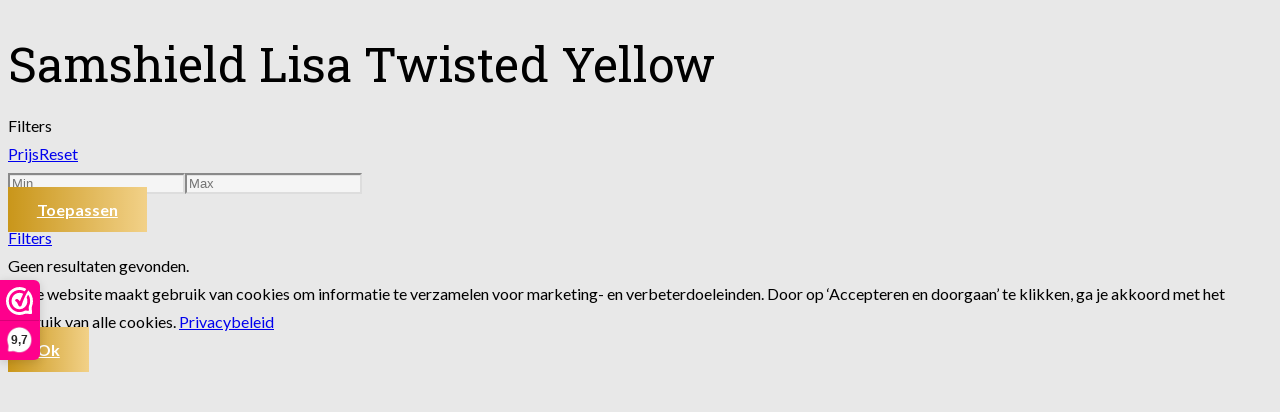

--- FILE ---
content_type: text/html; charset=UTF-8
request_url: https://plastronsenzo.nl/product-tag/samshield-lisa-twisted-yellow
body_size: 25056
content:
<!DOCTYPE HTML>
<html lang="nl-NL">
<head>
	<meta charset="UTF-8">
	<meta name='robots' content='index, follow, max-image-preview:large, max-snippet:-1, max-video-preview:-1' />
<script>window._wca = window._wca || [];</script>

	<!-- This site is optimized with the Yoast SEO plugin v26.4 - https://yoast.com/wordpress/plugins/seo/ -->
	<title>Samshield Lisa Twisted Yellow Archieven - Plastrons Enzo</title>
	<link rel="canonical" href="https://plastronsenzo.nl/product-tag/samshield-lisa-twisted-yellow" />
	<meta property="og:locale" content="nl_NL" />
	<meta property="og:type" content="article" />
	<meta property="og:title" content="Samshield Lisa Twisted Yellow Archieven - Plastrons Enzo" />
	<meta property="og:url" content="https://plastronsenzo.nl/product-tag/samshield-lisa-twisted-yellow" />
	<meta property="og:site_name" content="Plastrons Enzo" />
	<meta name="twitter:card" content="summary_large_image" />
	<script type="application/ld+json" class="yoast-schema-graph">{"@context":"https://schema.org","@graph":[{"@type":"CollectionPage","@id":"https://plastronsenzo.nl/product-tag/samshield-lisa-twisted-yellow","url":"https://plastronsenzo.nl/product-tag/samshield-lisa-twisted-yellow","name":"Samshield Lisa Twisted Yellow Archieven - Plastrons Enzo","isPartOf":{"@id":"https://plastronsenzo.nl/#website"},"breadcrumb":{"@id":"https://plastronsenzo.nl/product-tag/samshield-lisa-twisted-yellow#breadcrumb"},"inLanguage":"nl-NL"},{"@type":"BreadcrumbList","@id":"https://plastronsenzo.nl/product-tag/samshield-lisa-twisted-yellow#breadcrumb","itemListElement":[{"@type":"ListItem","position":1,"name":"Home","item":"https://plastronsenzo.nl/"},{"@type":"ListItem","position":2,"name":"Samshield Lisa Twisted Yellow"}]},{"@type":"WebSite","@id":"https://plastronsenzo.nl/#website","url":"https://plastronsenzo.nl/","name":"Plastrons Enzo","description":"Webwinkel voor paardensport","potentialAction":[{"@type":"SearchAction","target":{"@type":"EntryPoint","urlTemplate":"https://plastronsenzo.nl/?s={search_term_string}"},"query-input":{"@type":"PropertyValueSpecification","valueRequired":true,"valueName":"search_term_string"}}],"inLanguage":"nl-NL"}]}</script>
	<!-- / Yoast SEO plugin. -->


<script type='application/javascript'  id='pys-version-script'>console.log('PixelYourSite Free version 11.1.3');</script>
<link rel='dns-prefetch' href='//www.googletagmanager.com' />
<link rel='dns-prefetch' href='//cdn.jsdelivr.net' />
<link rel='dns-prefetch' href='//stats.wp.com' />
<link rel='dns-prefetch' href='//maxcdn.bootstrapcdn.com' />
<link rel='dns-prefetch' href='//fonts.googleapis.com' />
<link rel="alternate" type="application/rss+xml" title="Plastrons Enzo &raquo; feed" href="https://plastronsenzo.nl/feed" />
<link rel="alternate" type="application/rss+xml" title="Plastrons Enzo &raquo; reacties feed" href="https://plastronsenzo.nl/comments/feed" />
<link rel="alternate" type="application/rss+xml" title="Plastrons Enzo &raquo; Samshield Lisa Twisted Yellow Tag feed" href="https://plastronsenzo.nl/product-tag/samshield-lisa-twisted-yellow/feed" />
<meta name="viewport" content="width=device-width, initial-scale=1">
<meta name="SKYPE_TOOLBAR" content="SKYPE_TOOLBAR_PARSER_COMPATIBLE">
<meta name="theme-color" content="#f3f3f3">
<meta property="og:title" content="Samshield Lisa Twisted Yellow Archieven - Plastrons Enzo">
<meta property="og:url" content="https://plastronsenzo.nl/product-tag/samshield-lisa-twisted-yellow">
<meta property="og:locale" content="nl_NL">
<meta property="og:site_name" content="Plastrons Enzo">
<meta property="og:type" content="website">
<style id='wp-img-auto-sizes-contain-inline-css'>
img:is([sizes=auto i],[sizes^="auto," i]){contain-intrinsic-size:3000px 1500px}
/*# sourceURL=wp-img-auto-sizes-contain-inline-css */
</style>
<link rel='stylesheet' id='font-awesome-css' href='https://plastronsenzo.nl/wp-content/plugins/advanced-product-labels-for-woocommerce/berocket/assets/css/font-awesome.min.css?ver=6.9' media='all' />
<link rel='stylesheet' id='berocket_products_label_style-css' href='https://plastronsenzo.nl/wp-content/plugins/advanced-product-labels-for-woocommerce/css/frontend.css?ver=1.2.9.3' media='all' />
<style id='berocket_products_label_style-inline-css'>

        .berocket_better_labels:before,
        .berocket_better_labels:after {
            clear: both;
            content: " ";
            display: block;
        }
        .berocket_better_labels.berocket_better_labels_image {
            position: absolute!important;
            top: 0px!important;
            bottom: 0px!important;
            left: 0px!important;
            right: 0px!important;
            pointer-events: none;
        }
        .berocket_better_labels.berocket_better_labels_image * {
            pointer-events: none;
        }
        .berocket_better_labels.berocket_better_labels_image img,
        .berocket_better_labels.berocket_better_labels_image .fa,
        .berocket_better_labels.berocket_better_labels_image .berocket_color_label,
        .berocket_better_labels.berocket_better_labels_image .berocket_image_background,
        .berocket_better_labels .berocket_better_labels_line .br_alabel,
        .berocket_better_labels .berocket_better_labels_line .br_alabel span {
            pointer-events: all;
        }
        .berocket_better_labels .berocket_color_label,
        .br_alabel .berocket_color_label {
            width: 100%;
            height: 100%;
            display: block;
        }
        .berocket_better_labels .berocket_better_labels_position_left {
            text-align:left;
            float: left;
            clear: left;
        }
        .berocket_better_labels .berocket_better_labels_position_center {
            text-align:center;
        }
        .berocket_better_labels .berocket_better_labels_position_right {
            text-align:right;
            float: right;
            clear: right;
        }
        .berocket_better_labels.berocket_better_labels_label {
            clear: both
        }
        .berocket_better_labels .berocket_better_labels_line {
            line-height: 1px;
        }
        .berocket_better_labels.berocket_better_labels_label .berocket_better_labels_line {
            clear: none;
        }
        .berocket_better_labels .berocket_better_labels_position_left .berocket_better_labels_line {
            clear: left;
        }
        .berocket_better_labels .berocket_better_labels_position_right .berocket_better_labels_line {
            clear: right;
        }
        .berocket_better_labels .berocket_better_labels_line .br_alabel {
            display: inline-block;
            position: relative;
            top: 0!important;
            left: 0!important;
            right: 0!important;
            line-height: 1px;
        }.berocket_better_labels .berocket_better_labels_position {
                display: flex;
                flex-direction: column;
            }
            .berocket_better_labels .berocket_better_labels_position.berocket_better_labels_position_left {
                align-items: start;
            }
            .berocket_better_labels .berocket_better_labels_position.berocket_better_labels_position_right {
                align-items: end;
            }
            .rtl .berocket_better_labels .berocket_better_labels_position.berocket_better_labels_position_left {
                align-items: end;
            }
            .rtl .berocket_better_labels .berocket_better_labels_position.berocket_better_labels_position_right {
                align-items: start;
            }
            .berocket_better_labels .berocket_better_labels_position.berocket_better_labels_position_center {
                align-items: center;
            }
            .berocket_better_labels .berocket_better_labels_position .berocket_better_labels_inline {
                display: flex;
                align-items: start;
            }
/*# sourceURL=berocket_products_label_style-inline-css */
</style>
<link rel='stylesheet' id='ht_ctc_main_css-css' href='https://plastronsenzo.nl/wp-content/plugins/click-to-chat-for-whatsapp/new/inc/assets/css/main.css?ver=4.31' media='all' />
<link rel='stylesheet' id='sbi_styles-css' href='https://plastronsenzo.nl/wp-content/plugins/instagram-feed/css/sbi-styles.min.css?ver=6.10.0' media='all' />
<style id='wp-emoji-styles-inline-css'>

	img.wp-smiley, img.emoji {
		display: inline !important;
		border: none !important;
		box-shadow: none !important;
		height: 1em !important;
		width: 1em !important;
		margin: 0 0.07em !important;
		vertical-align: -0.1em !important;
		background: none !important;
		padding: 0 !important;
	}
/*# sourceURL=wp-emoji-styles-inline-css */
</style>
<link rel='stylesheet' id='wp-block-library-css' href='https://plastronsenzo.nl/wp-includes/css/dist/block-library/style.min.css?ver=6.9' media='all' />
<style id='global-styles-inline-css'>
:root{--wp--preset--aspect-ratio--square: 1;--wp--preset--aspect-ratio--4-3: 4/3;--wp--preset--aspect-ratio--3-4: 3/4;--wp--preset--aspect-ratio--3-2: 3/2;--wp--preset--aspect-ratio--2-3: 2/3;--wp--preset--aspect-ratio--16-9: 16/9;--wp--preset--aspect-ratio--9-16: 9/16;--wp--preset--color--black: #000000;--wp--preset--color--cyan-bluish-gray: #abb8c3;--wp--preset--color--white: #ffffff;--wp--preset--color--pale-pink: #f78da7;--wp--preset--color--vivid-red: #cf2e2e;--wp--preset--color--luminous-vivid-orange: #ff6900;--wp--preset--color--luminous-vivid-amber: #fcb900;--wp--preset--color--light-green-cyan: #7bdcb5;--wp--preset--color--vivid-green-cyan: #00d084;--wp--preset--color--pale-cyan-blue: #8ed1fc;--wp--preset--color--vivid-cyan-blue: #0693e3;--wp--preset--color--vivid-purple: #9b51e0;--wp--preset--gradient--vivid-cyan-blue-to-vivid-purple: linear-gradient(135deg,rgb(6,147,227) 0%,rgb(155,81,224) 100%);--wp--preset--gradient--light-green-cyan-to-vivid-green-cyan: linear-gradient(135deg,rgb(122,220,180) 0%,rgb(0,208,130) 100%);--wp--preset--gradient--luminous-vivid-amber-to-luminous-vivid-orange: linear-gradient(135deg,rgb(252,185,0) 0%,rgb(255,105,0) 100%);--wp--preset--gradient--luminous-vivid-orange-to-vivid-red: linear-gradient(135deg,rgb(255,105,0) 0%,rgb(207,46,46) 100%);--wp--preset--gradient--very-light-gray-to-cyan-bluish-gray: linear-gradient(135deg,rgb(238,238,238) 0%,rgb(169,184,195) 100%);--wp--preset--gradient--cool-to-warm-spectrum: linear-gradient(135deg,rgb(74,234,220) 0%,rgb(151,120,209) 20%,rgb(207,42,186) 40%,rgb(238,44,130) 60%,rgb(251,105,98) 80%,rgb(254,248,76) 100%);--wp--preset--gradient--blush-light-purple: linear-gradient(135deg,rgb(255,206,236) 0%,rgb(152,150,240) 100%);--wp--preset--gradient--blush-bordeaux: linear-gradient(135deg,rgb(254,205,165) 0%,rgb(254,45,45) 50%,rgb(107,0,62) 100%);--wp--preset--gradient--luminous-dusk: linear-gradient(135deg,rgb(255,203,112) 0%,rgb(199,81,192) 50%,rgb(65,88,208) 100%);--wp--preset--gradient--pale-ocean: linear-gradient(135deg,rgb(255,245,203) 0%,rgb(182,227,212) 50%,rgb(51,167,181) 100%);--wp--preset--gradient--electric-grass: linear-gradient(135deg,rgb(202,248,128) 0%,rgb(113,206,126) 100%);--wp--preset--gradient--midnight: linear-gradient(135deg,rgb(2,3,129) 0%,rgb(40,116,252) 100%);--wp--preset--font-size--small: 13px;--wp--preset--font-size--medium: 20px;--wp--preset--font-size--large: 36px;--wp--preset--font-size--x-large: 42px;--wp--preset--spacing--20: 0.44rem;--wp--preset--spacing--30: 0.67rem;--wp--preset--spacing--40: 1rem;--wp--preset--spacing--50: 1.5rem;--wp--preset--spacing--60: 2.25rem;--wp--preset--spacing--70: 3.38rem;--wp--preset--spacing--80: 5.06rem;--wp--preset--shadow--natural: 6px 6px 9px rgba(0, 0, 0, 0.2);--wp--preset--shadow--deep: 12px 12px 50px rgba(0, 0, 0, 0.4);--wp--preset--shadow--sharp: 6px 6px 0px rgba(0, 0, 0, 0.2);--wp--preset--shadow--outlined: 6px 6px 0px -3px rgb(255, 255, 255), 6px 6px rgb(0, 0, 0);--wp--preset--shadow--crisp: 6px 6px 0px rgb(0, 0, 0);}:where(.is-layout-flex){gap: 0.5em;}:where(.is-layout-grid){gap: 0.5em;}body .is-layout-flex{display: flex;}.is-layout-flex{flex-wrap: wrap;align-items: center;}.is-layout-flex > :is(*, div){margin: 0;}body .is-layout-grid{display: grid;}.is-layout-grid > :is(*, div){margin: 0;}:where(.wp-block-columns.is-layout-flex){gap: 2em;}:where(.wp-block-columns.is-layout-grid){gap: 2em;}:where(.wp-block-post-template.is-layout-flex){gap: 1.25em;}:where(.wp-block-post-template.is-layout-grid){gap: 1.25em;}.has-black-color{color: var(--wp--preset--color--black) !important;}.has-cyan-bluish-gray-color{color: var(--wp--preset--color--cyan-bluish-gray) !important;}.has-white-color{color: var(--wp--preset--color--white) !important;}.has-pale-pink-color{color: var(--wp--preset--color--pale-pink) !important;}.has-vivid-red-color{color: var(--wp--preset--color--vivid-red) !important;}.has-luminous-vivid-orange-color{color: var(--wp--preset--color--luminous-vivid-orange) !important;}.has-luminous-vivid-amber-color{color: var(--wp--preset--color--luminous-vivid-amber) !important;}.has-light-green-cyan-color{color: var(--wp--preset--color--light-green-cyan) !important;}.has-vivid-green-cyan-color{color: var(--wp--preset--color--vivid-green-cyan) !important;}.has-pale-cyan-blue-color{color: var(--wp--preset--color--pale-cyan-blue) !important;}.has-vivid-cyan-blue-color{color: var(--wp--preset--color--vivid-cyan-blue) !important;}.has-vivid-purple-color{color: var(--wp--preset--color--vivid-purple) !important;}.has-black-background-color{background-color: var(--wp--preset--color--black) !important;}.has-cyan-bluish-gray-background-color{background-color: var(--wp--preset--color--cyan-bluish-gray) !important;}.has-white-background-color{background-color: var(--wp--preset--color--white) !important;}.has-pale-pink-background-color{background-color: var(--wp--preset--color--pale-pink) !important;}.has-vivid-red-background-color{background-color: var(--wp--preset--color--vivid-red) !important;}.has-luminous-vivid-orange-background-color{background-color: var(--wp--preset--color--luminous-vivid-orange) !important;}.has-luminous-vivid-amber-background-color{background-color: var(--wp--preset--color--luminous-vivid-amber) !important;}.has-light-green-cyan-background-color{background-color: var(--wp--preset--color--light-green-cyan) !important;}.has-vivid-green-cyan-background-color{background-color: var(--wp--preset--color--vivid-green-cyan) !important;}.has-pale-cyan-blue-background-color{background-color: var(--wp--preset--color--pale-cyan-blue) !important;}.has-vivid-cyan-blue-background-color{background-color: var(--wp--preset--color--vivid-cyan-blue) !important;}.has-vivid-purple-background-color{background-color: var(--wp--preset--color--vivid-purple) !important;}.has-black-border-color{border-color: var(--wp--preset--color--black) !important;}.has-cyan-bluish-gray-border-color{border-color: var(--wp--preset--color--cyan-bluish-gray) !important;}.has-white-border-color{border-color: var(--wp--preset--color--white) !important;}.has-pale-pink-border-color{border-color: var(--wp--preset--color--pale-pink) !important;}.has-vivid-red-border-color{border-color: var(--wp--preset--color--vivid-red) !important;}.has-luminous-vivid-orange-border-color{border-color: var(--wp--preset--color--luminous-vivid-orange) !important;}.has-luminous-vivid-amber-border-color{border-color: var(--wp--preset--color--luminous-vivid-amber) !important;}.has-light-green-cyan-border-color{border-color: var(--wp--preset--color--light-green-cyan) !important;}.has-vivid-green-cyan-border-color{border-color: var(--wp--preset--color--vivid-green-cyan) !important;}.has-pale-cyan-blue-border-color{border-color: var(--wp--preset--color--pale-cyan-blue) !important;}.has-vivid-cyan-blue-border-color{border-color: var(--wp--preset--color--vivid-cyan-blue) !important;}.has-vivid-purple-border-color{border-color: var(--wp--preset--color--vivid-purple) !important;}.has-vivid-cyan-blue-to-vivid-purple-gradient-background{background: var(--wp--preset--gradient--vivid-cyan-blue-to-vivid-purple) !important;}.has-light-green-cyan-to-vivid-green-cyan-gradient-background{background: var(--wp--preset--gradient--light-green-cyan-to-vivid-green-cyan) !important;}.has-luminous-vivid-amber-to-luminous-vivid-orange-gradient-background{background: var(--wp--preset--gradient--luminous-vivid-amber-to-luminous-vivid-orange) !important;}.has-luminous-vivid-orange-to-vivid-red-gradient-background{background: var(--wp--preset--gradient--luminous-vivid-orange-to-vivid-red) !important;}.has-very-light-gray-to-cyan-bluish-gray-gradient-background{background: var(--wp--preset--gradient--very-light-gray-to-cyan-bluish-gray) !important;}.has-cool-to-warm-spectrum-gradient-background{background: var(--wp--preset--gradient--cool-to-warm-spectrum) !important;}.has-blush-light-purple-gradient-background{background: var(--wp--preset--gradient--blush-light-purple) !important;}.has-blush-bordeaux-gradient-background{background: var(--wp--preset--gradient--blush-bordeaux) !important;}.has-luminous-dusk-gradient-background{background: var(--wp--preset--gradient--luminous-dusk) !important;}.has-pale-ocean-gradient-background{background: var(--wp--preset--gradient--pale-ocean) !important;}.has-electric-grass-gradient-background{background: var(--wp--preset--gradient--electric-grass) !important;}.has-midnight-gradient-background{background: var(--wp--preset--gradient--midnight) !important;}.has-small-font-size{font-size: var(--wp--preset--font-size--small) !important;}.has-medium-font-size{font-size: var(--wp--preset--font-size--medium) !important;}.has-large-font-size{font-size: var(--wp--preset--font-size--large) !important;}.has-x-large-font-size{font-size: var(--wp--preset--font-size--x-large) !important;}
/*# sourceURL=global-styles-inline-css */
</style>

<style id='classic-theme-styles-inline-css'>
/*! This file is auto-generated */
.wp-block-button__link{color:#fff;background-color:#32373c;border-radius:9999px;box-shadow:none;text-decoration:none;padding:calc(.667em + 2px) calc(1.333em + 2px);font-size:1.125em}.wp-block-file__button{background:#32373c;color:#fff;text-decoration:none}
/*# sourceURL=/wp-includes/css/classic-themes.min.css */
</style>
<link rel='stylesheet' id='wapf-frontend-css-css' href='https://plastronsenzo.nl/wp-content/plugins/advanced-product-fields-for-woocommerce/assets/css/frontend.min.css?ver=1.6.17' media='all' />
<link rel='stylesheet' id='vpc-public-css-css' href='https://plastronsenzo.nl/wp-content/plugins/visual-product-configurator/public/css/vpc-public.css?ver=6.16' media='all' />
<style id='woocommerce-inline-inline-css'>
.woocommerce form .form-row .required { visibility: visible; }
/*# sourceURL=woocommerce-inline-inline-css */
</style>
<link rel='stylesheet' id='cff-css' href='https://plastronsenzo.nl/wp-content/plugins/custom-facebook-feed/assets/css/cff-style.min.css?ver=4.3.4' media='all' />
<link rel='stylesheet' id='sb-font-awesome-css' href='https://maxcdn.bootstrapcdn.com/font-awesome/4.7.0/css/font-awesome.min.css?ver=6.9' media='all' />
<link rel='stylesheet' id='sendcloud-checkout-css-css' href='https://plastronsenzo.nl/wp-content/plugins/sendcloud-shipping/resources/css/sendcloud-checkout.css?ver=2.4.5' media='all' />
<link rel='stylesheet' id='woo-variation-swatches-css' href='https://plastronsenzo.nl/wp-content/plugins/woo-variation-swatches/assets/css/frontend.min.css?ver=1763459533' media='all' />
<style id='woo-variation-swatches-inline-css'>
:root {
--wvs-tick:url("data:image/svg+xml;utf8,%3Csvg filter='drop-shadow(0px 0px 2px rgb(0 0 0 / .8))' xmlns='http://www.w3.org/2000/svg'  viewBox='0 0 30 30'%3E%3Cpath fill='none' stroke='%23ffffff' stroke-linecap='round' stroke-linejoin='round' stroke-width='4' d='M4 16L11 23 27 7'/%3E%3C/svg%3E");

--wvs-cross:url("data:image/svg+xml;utf8,%3Csvg filter='drop-shadow(0px 0px 5px rgb(255 255 255 / .6))' xmlns='http://www.w3.org/2000/svg' width='72px' height='72px' viewBox='0 0 24 24'%3E%3Cpath fill='none' stroke='%23ff0000' stroke-linecap='round' stroke-width='0.6' d='M5 5L19 19M19 5L5 19'/%3E%3C/svg%3E");
--wvs-single-product-item-width:30px;
--wvs-single-product-item-height:30px;
--wvs-single-product-item-font-size:16px}
/*# sourceURL=woo-variation-swatches-inline-css */
</style>
<link rel='stylesheet' id='brands-styles-css' href='https://plastronsenzo.nl/wp-content/plugins/woocommerce/assets/css/brands.css?ver=10.3.5' media='all' />
<link rel='stylesheet' id='us-fonts-css' href='https://fonts.googleapis.com/css?family=Roboto+Slab%3A400%2C700%7CLato%3A400%2C700&#038;display=swap&#038;ver=6.9' media='all' />
<link rel='stylesheet' id='mollie-applepaydirect-css' href='https://plastronsenzo.nl/wp-content/plugins/mollie-payments-for-woocommerce/public/css/mollie-applepaydirect.min.css?ver=1763459512' media='screen' />
<link rel='stylesheet' id='us-style-css' href='https://plastronsenzo.nl/wp-content/themes/Impreza/css/style.min.css?ver=8.6.1' media='all' />
<link rel='stylesheet' id='us-woocommerce-css' href='https://plastronsenzo.nl/wp-content/themes/Impreza/common/css/plugins/woocommerce.min.css?ver=8.6.1' media='all' />
<link rel='stylesheet' id='theme-style-css' href='https://plastronsenzo.nl/wp-content/themes/Impreza-child/style.css?ver=1.0' media='all' />
<script>(function(url,id){var script=document.createElement('script');script.async=true;script.src='https://'+url+'/sidebar.js?id='+id+'&c='+cachebuster(10,id);var ref=document.getElementsByTagName('script')[0];ref.parentNode.insertBefore(script,ref);function cachebuster(refreshMinutes,id){var now=Date.now();var interval=refreshMinutes*60e3;var shift=(Math.sin(id)||0)*interval;return Math.floor((now+shift)/interval);}})("dashboard.webwinkelkeur.nl",1212620);</script><script id="woocommerce-google-analytics-integration-gtag-js-after">
/* Google Analytics for WooCommerce (gtag.js) */
					window.dataLayer = window.dataLayer || [];
					function gtag(){dataLayer.push(arguments);}
					// Set up default consent state.
					for ( const mode of [{"analytics_storage":"denied","ad_storage":"denied","ad_user_data":"denied","ad_personalization":"denied","region":["AT","BE","BG","HR","CY","CZ","DK","EE","FI","FR","DE","GR","HU","IS","IE","IT","LV","LI","LT","LU","MT","NL","NO","PL","PT","RO","SK","SI","ES","SE","GB","CH"]}] || [] ) {
						gtag( "consent", "default", { "wait_for_update": 500, ...mode } );
					}
					gtag("js", new Date());
					gtag("set", "developer_id.dOGY3NW", true);
					gtag("config", "UA-36586193-1", {"track_404":true,"allow_google_signals":true,"logged_in":false,"linker":{"domains":[],"allow_incoming":false},"custom_map":{"dimension1":"logged_in"}});
//# sourceURL=woocommerce-google-analytics-integration-gtag-js-after
</script>
<script id="jquery-core-js-extra">
var pysFacebookRest = {"restApiUrl":"https://plastronsenzo.nl/wp-json/pys-facebook/v1/event","debug":""};
//# sourceURL=jquery-core-js-extra
</script>
<script src="https://plastronsenzo.nl/wp-includes/js/jquery/jquery.min.js?ver=3.7.1" id="jquery-core-js"></script>
<script src="https://plastronsenzo.nl/wp-content/plugins/woocommerce/assets/js/jquery-blockui/jquery.blockUI.min.js?ver=2.7.0-wc.10.3.5" id="wc-jquery-blockui-js" data-wp-strategy="defer"></script>
<script id="wc-add-to-cart-js-extra">
var wc_add_to_cart_params = {"ajax_url":"/wp-admin/admin-ajax.php","wc_ajax_url":"/?wc-ajax=%%endpoint%%","i18n_view_cart":"Bekijk winkelwagen","cart_url":"https://plastronsenzo.nl/winkelmand","is_cart":"","cart_redirect_after_add":"no"};
//# sourceURL=wc-add-to-cart-js-extra
</script>
<script src="https://plastronsenzo.nl/wp-content/plugins/woocommerce/assets/js/frontend/add-to-cart.min.js?ver=10.3.5" id="wc-add-to-cart-js" defer data-wp-strategy="defer"></script>
<script src="https://plastronsenzo.nl/wp-content/plugins/woocommerce/assets/js/js-cookie/js.cookie.min.js?ver=2.1.4-wc.10.3.5" id="wc-js-cookie-js" defer data-wp-strategy="defer"></script>
<script id="woocommerce-js-extra">
var woocommerce_params = {"ajax_url":"/wp-admin/admin-ajax.php","wc_ajax_url":"/?wc-ajax=%%endpoint%%","i18n_password_show":"Wachtwoord weergeven","i18n_password_hide":"Wachtwoord verbergen","currency":"EUR"};
//# sourceURL=woocommerce-js-extra
</script>
<script src="https://plastronsenzo.nl/wp-content/plugins/woocommerce/assets/js/frontend/woocommerce.min.js?ver=10.3.5" id="woocommerce-js" defer data-wp-strategy="defer"></script>
<script src="https://stats.wp.com/s-202604.js" id="woocommerce-analytics-js" defer data-wp-strategy="defer"></script>
<script src="https://plastronsenzo.nl/wp-content/plugins/pixelyoursite/dist/scripts/jquery.bind-first-0.2.3.min.js?ver=6.9" id="jquery-bind-first-js"></script>
<script src="https://plastronsenzo.nl/wp-content/plugins/pixelyoursite/dist/scripts/js.cookie-2.1.3.min.js?ver=2.1.3" id="js-cookie-pys-js"></script>
<script src="https://plastronsenzo.nl/wp-content/plugins/pixelyoursite/dist/scripts/tld.min.js?ver=2.3.1" id="js-tld-js"></script>
<script id="pys-js-extra">
var pysOptions = {"staticEvents":[],"dynamicEvents":{"automatic_event_form":{"facebook":{"delay":0,"type":"dyn","name":"Form","pixelIds":["1013709485795699"],"eventID":"590d5bcb-accc-4ad8-98c9-7a5a98d513b7","params":{"page_title":"Samshield Lisa Twisted Yellow","post_type":"product_tag","post_id":1662,"plugin":"PixelYourSite","user_role":"guest","event_url":"plastronsenzo.nl/product-tag/samshield-lisa-twisted-yellow"},"e_id":"automatic_event_form","ids":[],"hasTimeWindow":false,"timeWindow":0,"woo_order":"","edd_order":""}},"automatic_event_download":{"facebook":{"delay":0,"type":"dyn","name":"Download","extensions":["","doc","exe","js","pdf","ppt","tgz","zip","xls"],"pixelIds":["1013709485795699"],"eventID":"c1540e4d-bde3-471f-bc28-76623d53675e","params":{"page_title":"Samshield Lisa Twisted Yellow","post_type":"product_tag","post_id":1662,"plugin":"PixelYourSite","user_role":"guest","event_url":"plastronsenzo.nl/product-tag/samshield-lisa-twisted-yellow"},"e_id":"automatic_event_download","ids":[],"hasTimeWindow":false,"timeWindow":0,"woo_order":"","edd_order":""}},"automatic_event_comment":{"facebook":{"delay":0,"type":"dyn","name":"Comment","pixelIds":["1013709485795699"],"eventID":"85cf4e7f-738e-4fc6-b796-72f2dee88040","params":{"page_title":"Samshield Lisa Twisted Yellow","post_type":"product_tag","post_id":1662,"plugin":"PixelYourSite","user_role":"guest","event_url":"plastronsenzo.nl/product-tag/samshield-lisa-twisted-yellow"},"e_id":"automatic_event_comment","ids":[],"hasTimeWindow":false,"timeWindow":0,"woo_order":"","edd_order":""}},"woo_add_to_cart_on_button_click":{"facebook":{"delay":0,"type":"dyn","name":"AddToCart","pixelIds":["1013709485795699"],"eventID":"1eb5451d-de56-41c0-8a90-3353e19b93d5","params":{"page_title":"Samshield Lisa Twisted Yellow","post_type":"product_tag","post_id":1662,"plugin":"PixelYourSite","user_role":"guest","event_url":"plastronsenzo.nl/product-tag/samshield-lisa-twisted-yellow"},"e_id":"woo_add_to_cart_on_button_click","ids":[],"hasTimeWindow":false,"timeWindow":0,"woo_order":"","edd_order":""}}},"triggerEvents":[],"triggerEventTypes":[],"facebook":{"pixelIds":["1013709485795699"],"advancedMatching":[],"advancedMatchingEnabled":false,"removeMetadata":false,"wooVariableAsSimple":false,"serverApiEnabled":true,"wooCRSendFromServer":false,"send_external_id":null,"enabled_medical":false,"do_not_track_medical_param":["event_url","post_title","page_title","landing_page","content_name","categories","category_name","tags"],"meta_ldu":false},"debug":"","siteUrl":"https://plastronsenzo.nl","ajaxUrl":"https://plastronsenzo.nl/wp-admin/admin-ajax.php","ajax_event":"daa4bfbe55","enable_remove_download_url_param":"1","cookie_duration":"7","last_visit_duration":"60","enable_success_send_form":"","ajaxForServerEvent":"1","ajaxForServerStaticEvent":"1","useSendBeacon":"1","send_external_id":"1","external_id_expire":"180","track_cookie_for_subdomains":"1","google_consent_mode":"1","gdpr":{"ajax_enabled":false,"all_disabled_by_api":false,"facebook_disabled_by_api":false,"analytics_disabled_by_api":false,"google_ads_disabled_by_api":false,"pinterest_disabled_by_api":false,"bing_disabled_by_api":false,"externalID_disabled_by_api":false,"facebook_prior_consent_enabled":true,"analytics_prior_consent_enabled":true,"google_ads_prior_consent_enabled":null,"pinterest_prior_consent_enabled":true,"bing_prior_consent_enabled":true,"cookiebot_integration_enabled":false,"cookiebot_facebook_consent_category":"marketing","cookiebot_analytics_consent_category":"statistics","cookiebot_tiktok_consent_category":"marketing","cookiebot_google_ads_consent_category":"marketing","cookiebot_pinterest_consent_category":"marketing","cookiebot_bing_consent_category":"marketing","consent_magic_integration_enabled":false,"real_cookie_banner_integration_enabled":false,"cookie_notice_integration_enabled":false,"cookie_law_info_integration_enabled":false,"analytics_storage":{"enabled":true,"value":"granted","filter":false},"ad_storage":{"enabled":true,"value":"granted","filter":false},"ad_user_data":{"enabled":true,"value":"granted","filter":false},"ad_personalization":{"enabled":true,"value":"granted","filter":false}},"cookie":{"disabled_all_cookie":false,"disabled_start_session_cookie":false,"disabled_advanced_form_data_cookie":false,"disabled_landing_page_cookie":false,"disabled_first_visit_cookie":false,"disabled_trafficsource_cookie":false,"disabled_utmTerms_cookie":false,"disabled_utmId_cookie":false},"tracking_analytics":{"TrafficSource":"direct","TrafficLanding":"undefined","TrafficUtms":[],"TrafficUtmsId":[]},"GATags":{"ga_datalayer_type":"default","ga_datalayer_name":"dataLayerPYS"},"woo":{"enabled":true,"enabled_save_data_to_orders":true,"addToCartOnButtonEnabled":true,"addToCartOnButtonValueEnabled":true,"addToCartOnButtonValueOption":"price","singleProductId":null,"removeFromCartSelector":"form.woocommerce-cart-form .remove","addToCartCatchMethod":"add_cart_js","is_order_received_page":false,"containOrderId":false},"edd":{"enabled":false},"cache_bypass":"1769057993"};
//# sourceURL=pys-js-extra
</script>
<script src="https://plastronsenzo.nl/wp-content/plugins/pixelyoursite/dist/scripts/public.js?ver=11.1.3" id="pys-js"></script>

<!-- Google tag (gtag.js) snippet toegevoegd door Site Kit -->
<!-- Google Analytics snippet toegevoegd door Site Kit -->
<script src="https://www.googletagmanager.com/gtag/js?id=G-MTHTSEYZH0" id="google_gtagjs-js" async></script>
<script id="google_gtagjs-js-after">
window.dataLayer = window.dataLayer || [];function gtag(){dataLayer.push(arguments);}
gtag("set","linker",{"domains":["plastronsenzo.nl"]});
gtag("js", new Date());
gtag("set", "developer_id.dZTNiMT", true);
gtag("config", "G-MTHTSEYZH0");
//# sourceURL=google_gtagjs-js-after
</script>
<link rel="https://api.w.org/" href="https://plastronsenzo.nl/wp-json/" /><link rel="alternate" title="JSON" type="application/json" href="https://plastronsenzo.nl/wp-json/wp/v2/product_tag/1662" /><link rel="EditURI" type="application/rsd+xml" title="RSD" href="https://plastronsenzo.nl/xmlrpc.php?rsd" />
<meta name="generator" content="WordPress 6.9" />
<meta name="generator" content="WooCommerce 10.3.5" />
<style>.product .images {position: relative;}</style><meta name="generator" content="Site Kit by Google 1.166.0" /><meta name="google-site-verification" content="ttv-hXuxI8FAhZWQajN_vYTmYlYZbx4PquTe3RcsaAk" />

<!-- Google tag (gtag.js) -->
<script async src="https://www.googletagmanager.com/gtag/js?id=G-QY95ZPK424"></script>
<script>
  window.dataLayer = window.dataLayer || [];
  function gtag(){dataLayer.push(arguments);}
  gtag('js', new Date());

  gtag('config', 'G-QY95ZPK424');
</script>


<div id="google_translate_element"></div>

<script type="text/javascript">
function googleTranslateElementInit() {
  new google.translate.TranslateElement({
    pageLanguage: 'nl',
    includedLanguages: 'en,de,fr,es',
    layout: google.translate.TranslateElement.InlineLayout.SIMPLE
  }, 'google_translate_element');
}
</script>

<script type="text/javascript" src="//translate.google.com/translate_a/element.js?cb=googleTranslateElementInit"></script>
<style id="woo-custom-stock-status" data-wcss-ver="1.6.5" >.woocommerce div.product .woo-custom-stock-status.in_stock_color { color: #77a464 !important; font-size: inherit }.woo-custom-stock-status.in_stock_color { color: #77a464 !important; font-size: inherit }.wc-block-components-product-badge{display:none!important;}ul .in_stock_color,ul.products .in_stock_color, li.wc-block-grid__product .in_stock_color { color: #77a464 !important; font-size: inherit }.woocommerce-table__product-name .in_stock_color { color: #77a464 !important; font-size: inherit }p.in_stock_color { color: #77a464 !important; font-size: inherit }.woocommerce div.product .wc-block-components-product-price .woo-custom-stock-status{font-size:16px}.woocommerce div.product .woo-custom-stock-status.only_s_left_in_stock_color { color: #f7fb17 !important; font-size: inherit }.woo-custom-stock-status.only_s_left_in_stock_color { color: #f7fb17 !important; font-size: inherit }.wc-block-components-product-badge{display:none!important;}ul .only_s_left_in_stock_color,ul.products .only_s_left_in_stock_color, li.wc-block-grid__product .only_s_left_in_stock_color { color: #f7fb17 !important; font-size: inherit }.woocommerce-table__product-name .only_s_left_in_stock_color { color: #f7fb17 !important; font-size: inherit }p.only_s_left_in_stock_color { color: #f7fb17 !important; font-size: inherit }.woocommerce div.product .wc-block-components-product-price .woo-custom-stock-status{font-size:16px}.woocommerce div.product .woo-custom-stock-status.can_be_backordered_color { color: #c9961a !important; font-size: inherit }.woo-custom-stock-status.can_be_backordered_color { color: #c9961a !important; font-size: inherit }.wc-block-components-product-badge{display:none!important;}ul .can_be_backordered_color,ul.products .can_be_backordered_color, li.wc-block-grid__product .can_be_backordered_color { color: #c9961a !important; font-size: inherit }.woocommerce-table__product-name .can_be_backordered_color { color: #c9961a !important; font-size: inherit }p.can_be_backordered_color { color: #c9961a !important; font-size: inherit }.woocommerce div.product .wc-block-components-product-price .woo-custom-stock-status{font-size:16px}.woocommerce div.product .woo-custom-stock-status.s_in_stock_color { color: #77a464 !important; font-size: inherit }.woo-custom-stock-status.s_in_stock_color { color: #77a464 !important; font-size: inherit }.wc-block-components-product-badge{display:none!important;}ul .s_in_stock_color,ul.products .s_in_stock_color, li.wc-block-grid__product .s_in_stock_color { color: #77a464 !important; font-size: inherit }.woocommerce-table__product-name .s_in_stock_color { color: #77a464 !important; font-size: inherit }p.s_in_stock_color { color: #77a464 !important; font-size: inherit }.woocommerce div.product .wc-block-components-product-price .woo-custom-stock-status{font-size:16px}.woocommerce div.product .woo-custom-stock-status.available_on_backorder_color { color: #c9961a !important; font-size: inherit }.woo-custom-stock-status.available_on_backorder_color { color: #c9961a !important; font-size: inherit }.wc-block-components-product-badge{display:none!important;}ul .available_on_backorder_color,ul.products .available_on_backorder_color, li.wc-block-grid__product .available_on_backorder_color { color: #c9961a !important; font-size: inherit }.woocommerce-table__product-name .available_on_backorder_color { color: #c9961a !important; font-size: inherit }p.available_on_backorder_color { color: #c9961a !important; font-size: inherit }.woocommerce div.product .wc-block-components-product-price .woo-custom-stock-status{font-size:16px}.woocommerce div.product .woo-custom-stock-status.out_of_stock_color { color: #c9961a !important; font-size: inherit }.woo-custom-stock-status.out_of_stock_color { color: #c9961a !important; font-size: inherit }.wc-block-components-product-badge{display:none!important;}ul .out_of_stock_color,ul.products .out_of_stock_color, li.wc-block-grid__product .out_of_stock_color { color: #c9961a !important; font-size: inherit }.woocommerce-table__product-name .out_of_stock_color { color: #c9961a !important; font-size: inherit }p.out_of_stock_color { color: #c9961a !important; font-size: inherit }.woocommerce div.product .wc-block-components-product-price .woo-custom-stock-status{font-size:16px}.woocommerce div.product .woo-custom-stock-status.grouped_product_stock_status_color { color: #77a464 !important; font-size: inherit }.woo-custom-stock-status.grouped_product_stock_status_color { color: #77a464 !important; font-size: inherit }.wc-block-components-product-badge{display:none!important;}ul .grouped_product_stock_status_color,ul.products .grouped_product_stock_status_color, li.wc-block-grid__product .grouped_product_stock_status_color { color: #77a464 !important; font-size: inherit }.woocommerce-table__product-name .grouped_product_stock_status_color { color: #77a464 !important; font-size: inherit }p.grouped_product_stock_status_color { color: #77a464 !important; font-size: inherit }.woocommerce div.product .wc-block-components-product-price .woo-custom-stock-status{font-size:16px}.wd-product-stock.stock{display:none}.woocommerce-variation-price:not(:empty)+.woocommerce-variation-availability { margin-left: 0px; }.woocommerce-variation-price{
		        display:block!important}.woocommerce-variation-availability{
		        display:block!important}</style><!-- woo-custom-stock-status-color-css --><script></script><!-- woo-custom-stock-status-js -->	<style>img#wpstats{display:none}</style>
		<!-- Google site verification - Google for WooCommerce -->
<meta name="google-site-verification" content="ttv-hXuxI8FAhZWQajN_vYTmYlYZbx4PquTe3RcsaAk" />
		<script>
			if ( ! /Android|webOS|iPhone|iPad|iPod|BlackBerry|IEMobile|Opera Mini/i.test( navigator.userAgent ) ) {
				var root = document.getElementsByTagName( 'html' )[ 0 ]
				root.className += " no-touch";
			}
		</script>
			<noscript><style>.woocommerce-product-gallery{ opacity: 1 !important; }</style></noscript>
	<style>.recentcomments a{display:inline !important;padding:0 !important;margin:0 !important;}</style><meta name="generator" content="Powered by WPBakery Page Builder - drag and drop page builder for WordPress."/>
<link rel="icon" href="https://plastronsenzo.nl/wp-content/uploads/2021/04/favicon-plastronsenzokopie.png" sizes="32x32" />
<link rel="icon" href="https://plastronsenzo.nl/wp-content/uploads/2021/04/favicon-plastronsenzokopie.png" sizes="192x192" />
<link rel="apple-touch-icon" href="https://plastronsenzo.nl/wp-content/uploads/2021/04/favicon-plastronsenzokopie.png" />
<meta name="msapplication-TileImage" content="https://plastronsenzo.nl/wp-content/uploads/2021/04/favicon-plastronsenzokopie.png" />
		<!-- Facebook Pixel Code -->
		<script>
			var aepc_pixel = {"pixel_id":"1013709485795699","user":{},"enable_advanced_events":"yes","fire_delay":"0","can_use_sku":"yes","enable_viewcontent":"yes","enable_addtocart":"yes","enable_addtowishlist":"no","enable_initiatecheckout":"yes","enable_addpaymentinfo":"yes","enable_purchase":"yes","allowed_params":{"AddToCart":["value","currency","content_category","content_name","content_type","content_ids"],"AddToWishlist":["value","currency","content_category","content_name","content_type","content_ids"]}},
				aepc_pixel_args = [],
				aepc_extend_args = function( args ) {
					if ( typeof args === 'undefined' ) {
						args = {};
					}

					for(var key in aepc_pixel_args)
						args[key] = aepc_pixel_args[key];

					return args;
				};

			// Extend args
			if ( 'yes' === aepc_pixel.enable_advanced_events ) {
				aepc_pixel_args.userAgent = navigator.userAgent;
				aepc_pixel_args.language = navigator.language;

				if ( document.referrer.indexOf( document.domain ) < 0 ) {
					aepc_pixel_args.referrer = document.referrer;
				}
			}

						!function(f,b,e,v,n,t,s){if(f.fbq)return;n=f.fbq=function(){n.callMethod?
				n.callMethod.apply(n,arguments):n.queue.push(arguments)};if(!f._fbq)f._fbq=n;
				n.push=n;n.loaded=!0;n.version='2.0';n.agent='dvpixelcaffeinewordpress';n.queue=[];t=b.createElement(e);t.async=!0;
				t.src=v;s=b.getElementsByTagName(e)[0];s.parentNode.insertBefore(t,s)}(window,
				document,'script','https://connect.facebook.net/en_US/fbevents.js');
			
						fbq('init', aepc_pixel.pixel_id, aepc_pixel.user);

							setTimeout( function() {
				fbq('track', "PageView", aepc_pixel_args);
			}, aepc_pixel.fire_delay * 1000 );
					</script>
		<!-- End Facebook Pixel Code -->
		<noscript><style> .wpb_animate_when_almost_visible { opacity: 1; }</style></noscript>		<style id="us-icon-fonts">@font-face{font-display:block;font-style:normal;font-family:"fontawesome";font-weight:900;src:url("https://plastronsenzo.nl/wp-content/themes/Impreza/fonts/fa-solid-900.woff2?ver=8.6.1") format("woff2"),url("https://plastronsenzo.nl/wp-content/themes/Impreza/fonts/fa-solid-900.woff?ver=8.6.1") format("woff")}.fas{font-family:"fontawesome";font-weight:900}@font-face{font-display:block;font-style:normal;font-family:"fontawesome";font-weight:400;src:url("https://plastronsenzo.nl/wp-content/themes/Impreza/fonts/fa-regular-400.woff2?ver=8.6.1") format("woff2"),url("https://plastronsenzo.nl/wp-content/themes/Impreza/fonts/fa-regular-400.woff?ver=8.6.1") format("woff")}.far{font-family:"fontawesome";font-weight:400}@font-face{font-display:block;font-style:normal;font-family:"fontawesome";font-weight:300;src:url("https://plastronsenzo.nl/wp-content/themes/Impreza/fonts/fa-light-300.woff2?ver=8.6.1") format("woff2"),url("https://plastronsenzo.nl/wp-content/themes/Impreza/fonts/fa-light-300.woff?ver=8.6.1") format("woff")}.fal{font-family:"fontawesome";font-weight:300}@font-face{font-display:block;font-style:normal;font-family:"Font Awesome 5 Duotone";font-weight:900;src:url("https://plastronsenzo.nl/wp-content/themes/Impreza/fonts/fa-duotone-900.woff2?ver=8.6.1") format("woff2"),url("https://plastronsenzo.nl/wp-content/themes/Impreza/fonts/fa-duotone-900.woff?ver=8.6.1") format("woff")}.fad{font-family:"Font Awesome 5 Duotone";font-weight:900}.fad{position:relative}.fad:before{position:absolute}.fad:after{opacity:0.4}@font-face{font-display:block;font-style:normal;font-family:"Font Awesome 5 Brands";font-weight:400;src:url("https://plastronsenzo.nl/wp-content/themes/Impreza/fonts/fa-brands-400.woff2?ver=8.6.1") format("woff2"),url("https://plastronsenzo.nl/wp-content/themes/Impreza/fonts/fa-brands-400.woff?ver=8.6.1") format("woff")}.fab{font-family:"Font Awesome 5 Brands";font-weight:400}@font-face{font-display:block;font-style:normal;font-family:"Material Icons";font-weight:400;src:url("https://plastronsenzo.nl/wp-content/themes/Impreza/fonts/material-icons.woff2?ver=8.6.1") format("woff2"),url("https://plastronsenzo.nl/wp-content/themes/Impreza/fonts/material-icons.woff?ver=8.6.1") format("woff")}.material-icons{font-family:"Material Icons";font-weight:400}</style>
				<style id="us-theme-options-css">:root{--color-header-middle-bg:#ffffff;--color-header-middle-bg-grad:#ffffff;--color-header-middle-text:#1a1a1a;--color-header-middle-text-hover:#C9961A;--color-header-transparent-bg:transparent;--color-header-transparent-bg-grad:transparent;--color-header-transparent-text:rgba(255,255,255,0.66);--color-header-transparent-text-hover:#ffffff;--color-chrome-toolbar:#f3f3f3;--color-chrome-toolbar-grad:#f3f3f3;--color-header-top-bg:#f3f3f3;--color-header-top-bg-grad:#f3f3f3;--color-header-top-text:#333333;--color-header-top-text-hover:#000000;--color-header-top-transparent-bg:rgba(0,0,0,0.2);--color-header-top-transparent-bg-grad:rgba(0,0,0,0.2);--color-header-top-transparent-text:rgba(255,255,255,0.66);--color-header-top-transparent-text-hover:#fff;--color-content-bg:#ffffff;--color-content-bg-grad:#ffffff;--color-content-bg-alt:#e8e8e8;--color-content-bg-alt-grad:#e8e8e8;--color-content-border:#dddddd;--color-content-heading:#C9961A;--color-content-heading-grad:#C9961A;--color-content-text:#333333;--color-content-link:#C9961A;--color-content-link-hover:#C9961A;--color-content-primary:#000000;--color-content-primary-grad:#000000;--color-content-secondary:#333333;--color-content-secondary-grad:#333333;--color-content-faded:#999999;--color-content-overlay:rgba(0,0,0,0.75);--color-content-overlay-grad:rgba(0,0,0,0.75);--color-alt-content-bg:#1a1a1a;--color-alt-content-bg-grad:#1a1a1a;--color-alt-content-bg-alt:#c9961a;--color-alt-content-bg-alt-grad:#c9961a;--color-alt-content-border:#444444;--color-alt-content-heading:#ffffff;--color-alt-content-heading-grad:#ffffff;--color-alt-content-text:#ffffff;--color-alt-content-link:#ffffff;--color-alt-content-link-hover:#ffffff;--color-alt-content-primary:#ffffff;--color-alt-content-primary-grad:#ffffff;--color-alt-content-secondary:#f3f3f3;--color-alt-content-secondary-grad:#f3f3f3;--color-alt-content-faded:#666666;--color-alt-content-overlay:rgba(51,51,51,0.80);--color-alt-content-overlay-grad:rgba(51,51,51,0.80);--color-footer-bg:#ffffff;--color-footer-bg-grad:#ffffff;--color-footer-bg-alt:#f3f3f3;--color-footer-bg-alt-grad:#f3f3f3;--color-footer-border:#dddddd;--color-footer-heading:#ccc;--color-footer-heading-grad:#ccc;--color-footer-text:#ffffff;--color-footer-link:#C9961A;--color-footer-link-hover:#ffffff;--color-subfooter-bg:#ffffff;--color-subfooter-bg-grad:#ffffff;--color-subfooter-bg-alt:#f3f3f3;--color-subfooter-bg-alt-grad:#f3f3f3;--color-subfooter-border:#dddddd;--color-subfooter-heading:#ccc;--color-subfooter-heading-grad:#ccc;--color-subfooter-text:#ffffff;--color-subfooter-link:#C9961A;--color-subfooter-link-hover:#ffffff;--color-content-primary-faded:rgba(0,0,0,0.15);--box-shadow:0 5px 15px rgba(0,0,0,.15);--box-shadow-up:0 -5px 15px rgba(0,0,0,.15);--site-content-width:1140px;--inputs-font-size:1rem;--inputs-height:2.8rem;--inputs-padding:0.8rem;--inputs-border-width:0px;--inputs-text-color:var(--color-content-text);--font-body:"Lato",sans-serif;--font-h1:"Roboto Slab",serif;--font-h2:"Roboto Slab",serif;--font-h3:"Roboto Slab",serif;--font-h4:"Roboto Slab",serif;--font-h5:"Roboto Slab",serif;--font-h6:"Roboto Slab",serif}.has-content-primary-color{color:var(--color-content-primary)}.has-content-primary-background-color{background:var(--color-content-primary-grad)}.has-content-secondary-color{color:var(--color-content-secondary)}.has-content-secondary-background-color{background:var(--color-content-secondary-grad)}.has-content-heading-color{color:var(--color-content-heading)}.has-content-heading-background-color{background:var(--color-content-heading-grad)}.has-content-text-color{color:var(--color-content-text)}.has-content-text-background-color{background:var(--color-content-text-grad)}.has-content-faded-color{color:var(--color-content-faded)}.has-content-faded-background-color{background:var(--color-content-faded-grad)}.has-content-border-color{color:var(--color-content-border)}.has-content-border-background-color{background:var(--color-content-border-grad)}.has-content-bg-alt-color{color:var(--color-content-bg-alt)}.has-content-bg-alt-background-color{background:var(--color-content-bg-alt-grad)}.has-content-bg-color{color:var(--color-content-bg)}.has-content-bg-background-color{background:var(--color-content-bg-grad)}html,.l-header .widget,.menu-item-object-us_page_block{font-family:var(--font-body);font-weight:400;font-size:16px;line-height:28px}h1{font-family:var(--font-h1);font-weight:400;font-size:3.0rem;line-height:1.2;letter-spacing:0;margin-bottom:1.5rem}h2{font-family:var(--font-h2);font-weight:400;font-size:2.0rem;line-height:1.2;letter-spacing:0;margin-bottom:1.5rem}h3{font-family:var(--font-h3);font-weight:400;font-size:1.7rem;line-height:1.2;letter-spacing:0;margin-bottom:1.5rem}.woocommerce-Reviews-title,.widgettitle,h4{font-family:var(--font-h4);font-weight:400;font-size:1.5rem;line-height:1.2;letter-spacing:0;margin-bottom:1.5rem}h5{font-family:var(--font-h5);font-weight:400;font-size:1.4rem;line-height:1.2;letter-spacing:0;margin-bottom:1.5rem}h6{font-family:var(--font-h6);font-weight:400;font-size:1.3rem;line-height:1.2;letter-spacing:0;margin-bottom:1.5rem}@media (max-width:600px){html{font-size:16px;line-height:28px}h1{font-size:3.0rem}h1.vc_custom_heading:not([class*="us_custom_"]){font-size:3.0rem!important}h2{font-size:2.0rem}h2.vc_custom_heading:not([class*="us_custom_"]){font-size:2.0rem!important}h3{font-size:1.7rem}h3.vc_custom_heading:not([class*="us_custom_"]){font-size:1.7rem!important}.woocommerce-Reviews-title,.widgettitle,h4{font-size:1.5rem}h4.vc_custom_heading:not([class*="us_custom_"]){font-size:1.5rem!important}h5{font-size:1.4rem}h5.vc_custom_heading:not([class*="us_custom_"]){font-size:1.4rem!important}h6{font-size:1.3rem}h6.vc_custom_heading:not([class*="us_custom_"]){font-size:1.3rem!important}}body{background:var(--color-content-bg-alt)}.l-canvas.type_boxed,.l-canvas.type_boxed .l-subheader,.l-canvas.type_boxed~.l-footer{max-width:1300px}.l-subheader-h,.l-section-h,.l-main .aligncenter,.w-tabs-section-content-h{max-width:1140px}.post-password-form{max-width:calc(1140px + 5rem)}@media screen and (max-width:1220px){.l-main .aligncenter{max-width:calc(100vw - 5rem)}}.wpb_text_column:not(:last-child){margin-bottom:1.5rem}@media (min-width:1281px){body.usb_preview .hide_on_default{opacity:0.25!important}body:not(.usb_preview) .hide_on_default{display:none!important}}@media (min-width:1025px) and (max-width:1280px){body.usb_preview .hide_on_laptops{opacity:0.25!important}body:not(.usb_preview) .hide_on_laptops{display:none!important}}@media (min-width:601px) and (max-width:1024px){body.usb_preview .hide_on_tablets{opacity:0.25!important}body:not(.usb_preview) .hide_on_tablets{display:none!important}}@media (max-width:600px){body.usb_preview .hide_on_mobiles{opacity:0.25!important}body:not(.usb_preview) .hide_on_mobiles{display:none!important}}@media (max-width:767px){.l-canvas{overflow:hidden}.g-cols.via_flex.reversed{flex-direction:column-reverse}.g-cols.via_grid.reversed>div:last-of-type{order:-1}.g-cols.via_flex>div:not([class*=" vc_col-"]){width:100%;margin:0 0 1.5rem}.g-cols.via_grid.tablets-cols_inherit.mobiles-cols_1{grid-template-columns:100%}.g-cols.via_flex.type_boxes>div,.g-cols.via_flex.reversed>div:first-child,.g-cols.via_flex:not(.reversed)>div:last-child,.g-cols.via_flex>div.has_bg_color{margin-bottom:0}.g-cols.via_flex.type_default>.wpb_column.stretched{margin-left:-1rem;margin-right:-1rem}.g-cols.via_grid>.wpb_column.stretched,.g-cols.via_flex.type_boxes>.wpb_column.stretched{margin-left:-2.5rem;margin-right:-2.5rem;width:auto}.vc_column-inner.type_sticky>.wpb_wrapper,.vc_column_container.type_sticky>.vc_column-inner{top:0!important}}@media (min-width:768px){body:not(.rtl) .l-section.for_sidebar.at_left>div>.l-sidebar,.rtl .l-section.for_sidebar.at_right>div>.l-sidebar{order:-1}.vc_column_container.type_sticky>.vc_column-inner,.vc_column-inner.type_sticky>.wpb_wrapper{position:-webkit-sticky;position:sticky}.l-section.type_sticky{position:-webkit-sticky;position:sticky;top:0;z-index:11;transform:translateZ(0); transition:top 0.3s cubic-bezier(.78,.13,.15,.86) 0.1s}.admin-bar .l-section.type_sticky{top:32px}.l-section.type_sticky>.l-section-h{transition:padding-top 0.3s}.header_hor .l-header.pos_fixed:not(.down)~.l-main .l-section.type_sticky:not(:first-of-type){top:var(--header-sticky-height)}.admin-bar.header_hor .l-header.pos_fixed:not(.down)~.l-main .l-section.type_sticky:not(:first-of-type){top:calc( var(--header-sticky-height) + 32px )}.header_hor .l-header.pos_fixed.sticky:not(.down)~.l-main .l-section.type_sticky:first-of-type>.l-section-h{padding-top:var(--header-sticky-height)}}@media screen and (min-width:1220px){.g-cols.via_flex.type_default>.wpb_column.stretched:first-of-type{margin-left:calc( var(--site-content-width) / 2 + 0px / 2 + 1.5rem - 50vw)}.g-cols.via_flex.type_default>.wpb_column.stretched:last-of-type{margin-right:calc( var(--site-content-width) / 2 + 0px / 2 + 1.5rem - 50vw)}.l-main .alignfull, .w-separator.width_screen,.g-cols.via_grid>.wpb_column.stretched:first-of-type,.g-cols.via_flex.type_boxes>.wpb_column.stretched:first-of-type{margin-left:calc( var(--site-content-width) / 2 + 0px / 2 - 50vw )}.l-main .alignfull, .w-separator.width_screen,.g-cols.via_grid>.wpb_column.stretched:last-of-type,.g-cols.via_flex.type_boxes>.wpb_column.stretched:last-of-type{margin-right:calc( var(--site-content-width) / 2 + 0px / 2 - 50vw )}}@media (max-width:600px){.w-form-row.for_submit .w-btn{font-size:var(--btn-size-mobiles)!important}}a,button,input[type="submit"],.ui-slider-handle{outline:none!important}.w-toplink,.w-header-show{background:rgba(0,0,0,0.3)}.no-touch .w-toplink.active:hover,.no-touch .w-header-show:hover{background:var(--color-content-primary-grad)}button[type="submit"]:not(.w-btn),input[type="submit"]{font-family:var(--font-body);font-size:16px;line-height:1.2!important;font-weight:700;font-style:normal;text-transform:none;letter-spacing:0em;border-radius:0em;padding:0.8em 1.8em;box-shadow:0 0em 0em rgba(0,0,0,0.2);background:linear-gradient(90deg,#c9961a,#F2D188);border-color:transparent;color:#ffffff!important}button[type="submit"]:not(.w-btn):before,input[type="submit"]{border-width:0px}.no-touch button[type="submit"]:not(.w-btn):hover,.no-touch input[type="submit"]:hover{box-shadow:0 0em 0em rgba(0,0,0,0.2);background:var(--color-content-secondary);border-color:transparent;color:#ffffff!important}button[type="submit"],input[type="submit"]{transition:none}.woocommerce .button.alt,.woocommerce .button.checkout,.woocommerce .button.add_to_cart_button,.us-nav-style_1>*,.navstyle_1>.owl-nav div,.us-btn-style_1{font-family:var(--font-body);font-size:16px;line-height:1.2!important;font-weight:700;font-style:normal;text-transform:none;letter-spacing:0em;border-radius:0em;padding:0.8em 1.8em;background:linear-gradient(90deg,#c9961a,#F2D188);border-color:transparent;color:#ffffff!important;box-shadow:0 0em 0em rgba(0,0,0,0.2)}.woocommerce .button.alt:before,.woocommerce .button.checkout:before,.woocommerce .button.add_to_cart_button:before,.us-nav-style_1>*:before,.navstyle_1>.owl-nav div:before,.us-btn-style_1:before{border-width:0px}.no-touch .woocommerce .button.alt:hover,.no-touch .woocommerce .button.checkout:hover,.no-touch .woocommerce .button.add_to_cart_button:hover,.us-nav-style_1>span.current,.no-touch .us-nav-style_1>a:hover,.no-touch .navstyle_1>.owl-nav div:hover,.no-touch .us-btn-style_1:hover{box-shadow:0 0em 0em rgba(0,0,0,0.2);background:var(--color-content-secondary);border-color:transparent;color:#ffffff!important}.us-nav-style_1>*{min-width:calc(1.2em + 2 * 0.8em)}.woocommerce .button.add_to_cart_button,.us-btn-style_1{overflow:hidden;-webkit-transform:translateZ(0)}.no-touch .woocommerce .button.add_to_cart_button>*,.us-btn-style_1>*{position:relative;z-index:1}.no-touch .woocommerce .button.add_to_cart_button:hover,.no-touch .us-btn-style_1:hover{background:linear-gradient(90deg,#c9961a,#F2D188)}.no-touch .woocommerce .button.add_to_cart_button:after,.no-touch .us-btn-style_1:after{content:"";position:absolute;top:0;left:0;right:0;bottom:0;opacity:0;transition:opacity 0.3s;background:var(--color-content-secondary)}.no-touch .woocommerce .button.add_to_cart_button:hover:after,.no-touch .us-btn-style_1:hover:after{opacity:1}.woocommerce .button,.woocommerce .actions .button,.us-nav-style_2>*,.navstyle_2>.owl-nav div,.us-btn-style_2{font-family:var(--font-body);font-size:16px;line-height:1.2!important;font-weight:700;font-style:normal;text-transform:none;letter-spacing:0em;border-radius:0.3em;padding:0.8em 1.8em;background:var(--color-content-border);border-color:transparent;color:var(--color-content-text)!important;box-shadow:0 0em 0em rgba(0,0,0,0.2)}.woocommerce .button:before,.woocommerce .actions .button:before,.us-nav-style_2>*:before,.navstyle_2>.owl-nav div:before,.us-btn-style_2:before{border-width:0px}.no-touch .woocommerce .button:hover,.no-touch .woocommerce .actions .button:hover,.us-nav-style_2>span.current,.no-touch .us-nav-style_2>a:hover,.no-touch .navstyle_2>.owl-nav div:hover,.no-touch .us-btn-style_2:hover{box-shadow:0 0em 0em rgba(0,0,0,0.2);background:var(--color-content-text);border-color:transparent;color:var(--color-content-bg)!important}.us-nav-style_2>*{min-width:calc(1.2em + 2 * 0.8em)}.w-filter.state_desktop.style_drop_default .w-filter-item-title,.select2-selection,select,textarea,input:not([type="submit"]),.w-form-checkbox,.w-form-radio{font-weight:400;letter-spacing:0em;border-radius:0rem;background:#f5f5f5;border-color:var(--color-content-border);color:var(--color-content-text);box-shadow:0px 1px 0px 0px rgba(0,0,0,0.08) inset}.w-filter.state_desktop.style_drop_default .w-filter-item-title:focus,.select2-container--open .select2-selection,select:focus,textarea:focus,input:not([type="submit"]):focus,input:focus + .w-form-checkbox,input:focus + .w-form-radio{box-shadow:0px 0px 0px 2px var(--color-content-primary)}.w-form-row.move_label .w-form-row-label{font-size:1rem;top:calc(2.8rem/2 + 0px - 0.7em);margin:0 0.8rem;background-color:#f5f5f5;color:var(--color-content-text)}.w-form-row.with_icon.move_label .w-form-row-label{margin-left:calc(1.6em + 0.8rem)}.color_alternate input:not([type="submit"]),.color_alternate textarea,.color_alternate select,.color_alternate .w-form-checkbox,.color_alternate .w-form-radio{border-color:var(--color-alt-content-border)}.color_footer-top input:not([type="submit"]),.color_footer-top textarea,.color_footer-top select,.color_footer-top .w-form-checkbox,.color_footer-top .w-form-radio{border-color:var(--color-subfooter-border)}.color_footer-bottom input:not([type="submit"]),.color_footer-bottom textarea,.color_footer-bottom select,.color_footer-bottom .w-form-checkbox,.color_footer-bottom .w-form-radio{border-color:var(--color-footer-border)}.color_alternate input:not([type="submit"]),.color_alternate textarea,.color_alternate select,.color_alternate .w-form-checkbox,.color_alternate .w-form-radio,.color_alternate .w-form-row-field>i,.color_alternate .w-form-row-field:after,.color_alternate .widget_search form:after,.color_footer-top input:not([type="submit"]),.color_footer-top textarea,.color_footer-top select,.color_footer-top .w-form-checkbox,.color_footer-top .w-form-radio,.color_footer-top .w-form-row-field>i,.color_footer-top .w-form-row-field:after,.color_footer-top .widget_search form:after,.color_footer-bottom input:not([type="submit"]),.color_footer-bottom textarea,.color_footer-bottom select,.color_footer-bottom .w-form-checkbox,.color_footer-bottom .w-form-radio,.color_footer-bottom .w-form-row-field>i,.color_footer-bottom .w-form-row-field:after,.color_footer-bottom .widget_search form:after{color:inherit}.style_phone6-1>*{background-image:url(https://plastronsenzo.nl/wp-content/themes/Impreza/img/phone-6-black-real.png)}.style_phone6-2>*{background-image:url(https://plastronsenzo.nl/wp-content/themes/Impreza/img/phone-6-white-real.png)}.style_phone6-3>*{background-image:url(https://plastronsenzo.nl/wp-content/themes/Impreza/img/phone-6-black-flat.png)}.style_phone6-4>*{background-image:url(https://plastronsenzo.nl/wp-content/themes/Impreza/img/phone-6-white-flat.png)}.leaflet-default-icon-path{background-image:url(https://plastronsenzo.nl/wp-content/themes/Impreza/common/css/vendor/images/marker-icon.png)}.woocommerce-product-gallery--columns-4 li{width:25.000%}.woocommerce-product-gallery ol{margin:2px -2px 0}.woocommerce-product-gallery ol>li{padding:2px}</style>
		<!-- Global site tag (gtag.js) - Google Analytics -->
<script async src="https://www.googletagmanager.com/gtag/js?id=UA-36586193-1"></script>
<script>
  window.dataLayer = window.dataLayer || [];
  function gtag(){dataLayer.push(arguments);}
  gtag('js', new Date());

  gtag('config', 'UA-36586193-1');
</script>

<meta name="facebook-domain-verification" content="6mrgazr63sx78x2m5y3zafkp8wskcd" />
<style id="us-design-options-css">.us_custom_fe886e40{line-height:1!important}.us_custom_e5aea6d2{font-family:var(--font-body)!important}</style><link rel='stylesheet' id='wc-blocks-style-css' href='https://plastronsenzo.nl/wp-content/plugins/woocommerce/assets/client/blocks/wc-blocks.css?ver=wc-10.3.5' media='all' />
<meta name="generator" content="WP Rocket 3.20.1.2" data-wpr-features="wpr_desktop" /></head>
<body class="archive tax-product_tag term-samshield-lisa-twisted-yellow term-1662 wp-embed-responsive wp-theme-Impreza wp-child-theme-Impreza-child l-body Impreza_8.6.1 us-core_8.6.1 header_none headerinpos_top state_default theme-Impreza vpc-modern-configurator woocommerce woocommerce-page woocommerce-no-js woo-variation-swatches wvs-behavior-blur wvs-theme-impreza-child wvs-show-label wvs-tooltip us-woo-cart_standard wpb-js-composer js-comp-ver-6.9.0 vc_responsive" itemscope itemtype="https://schema.org/WebPage">

<div data-rocket-location-hash="8bf3cfa58ee0bf13389a49c0e1dfeaad" class="l-canvas type_wide">
	<main data-rocket-location-hash="8f35219ef1ebcf77a536729798b80b89" id="page-content" class="l-main" itemprop="mainContentOfPage">
	<section data-rocket-location-hash="d7df79ec91dde6da35181bf371665655" class="l-section wpb_row height_medium"><div class="l-section-h i-cf"><div class="g-cols vc_row via_flex valign_top type_default"><div class="vc_col-sm-12 wpb_column vc_column_container"><div class="vc_column-inner"><div class="wpb_wrapper"><h1 class="w-post-elm post_title us_custom_fe886e40 entry-title color_link_inherit">Samshield Lisa Twisted Yellow</h1><div class="w-html"></div></div></div></div></div></div></section><section data-rocket-location-hash="218e786f3ad3ac3408b750131b8e3210" class="l-section wpb_row height_medium"><div class="l-section-h i-cf"><div class="g-cols vc_row via_flex valign_top type_default"><div class="vc_col-sm-3 wpb_column vc_column_container"><div class="vc_column-inner"><div class="wpb_wrapper"><form class="w-filter state_desktop us_custom_e5aea6d2 layout_ver items_8 hide_disabled_values" action onsubmit="return false;" onclick='return {&quot;assignedGrid&quot;:&quot;&quot;,&quot;filterPrefix&quot;:&quot;filter&quot;,&quot;hideDisabledValues&quot;:true,&quot;layout&quot;:&quot;ver&quot;,&quot;mobileWidth&quot;:600,&quot;gridNotFoundMessage&quot;:&quot;Nothing to filter. Add a suitable Grid to this page.&quot;}'><div class="w-filter-list"><div class="w-filter-list-title">Filters</div><a class="w-filter-list-closer" href="javascript:void(0);" title="Sluiten"></a><div class="w-filter-item" data-source="cf|_price" data-ui_type="range"><a class="w-filter-item-title" href="javascript:void(0);">Prijs<span></span></a><a class="w-filter-item-reset" href="javascript:void(0);" title="Reset"><span>Reset</span></a><div class="w-filter-item-values" data-maxheight="25vh" style="max-height:25vh"><input class="w-filter-item-value-input type_min" aria-label="Min" placeholder="Min" type="text"><input class="w-filter-item-value-input type_max" aria-label="Max" placeholder="Max" type="text"><input type="hidden" name="filter__price" value></div></div></div><div class="w-filter-list-panel"><a class="w-btn us-btn-style_1" href="javascript:void(0);"><span class="w-btn-label">Toepassen</span></a></div><style>@media( max-width:600px ){.w-filter.state_desktop .w-filter-list,.w-filter-item-title>span{display:none}.w-filter-opener{display:inline-block}}</style><a class="w-filter-opener" href="javascript:void(0);"><span>Filters</span></a><div class="w-filter-json-filters-args hidden" onclick='return {&quot;taxonomies_query_args&quot;:{&quot;tax|pa_merk&quot;:{&quot;animo-italia&quot;:{&quot;fields&quot;:&quot;ids&quot;,&quot;nopaging&quot;:true,&quot;post_status&quot;:[&quot;publish&quot;,&quot;acf-disabled&quot;,&quot;inherit&quot;],&quot;post_type&quot;:[&quot;post&quot;,&quot;attachment&quot;,&quot;product&quot;,&quot;us_portfolio&quot;,&quot;us_testimonial&quot;,&quot;br_labels&quot;],&quot;posts_per_page&quot;:1,&quot;suppress_filters&quot;:true,&quot;tax_query&quot;:[{&quot;field&quot;:&quot;slug&quot;,&quot;taxonomy&quot;:&quot;product_tag&quot;,&quot;terms&quot;:&quot;samshield-lisa-twisted-yellow&quot;},{&quot;taxonomy&quot;:&quot;pa_merk&quot;,&quot;field&quot;:&quot;slug&quot;,&quot;terms&quot;:&quot;animo-italia&quot;}]},&quot;deniroboots&quot;:{&quot;fields&quot;:&quot;ids&quot;,&quot;nopaging&quot;:true,&quot;post_status&quot;:[&quot;publish&quot;,&quot;acf-disabled&quot;,&quot;inherit&quot;],&quot;post_type&quot;:[&quot;post&quot;,&quot;attachment&quot;,&quot;product&quot;,&quot;us_portfolio&quot;,&quot;us_testimonial&quot;,&quot;br_labels&quot;],&quot;posts_per_page&quot;:1,&quot;suppress_filters&quot;:true,&quot;tax_query&quot;:[{&quot;field&quot;:&quot;slug&quot;,&quot;taxonomy&quot;:&quot;product_tag&quot;,&quot;terms&quot;:&quot;samshield-lisa-twisted-yellow&quot;},{&quot;taxonomy&quot;:&quot;pa_merk&quot;,&quot;field&quot;:&quot;slug&quot;,&quot;terms&quot;:&quot;deniroboots&quot;}]},&quot;design-by-dalia&quot;:{&quot;fields&quot;:&quot;ids&quot;,&quot;nopaging&quot;:true,&quot;post_status&quot;:[&quot;publish&quot;,&quot;acf-disabled&quot;,&quot;inherit&quot;],&quot;post_type&quot;:[&quot;post&quot;,&quot;attachment&quot;,&quot;product&quot;,&quot;us_portfolio&quot;,&quot;us_testimonial&quot;,&quot;br_labels&quot;],&quot;posts_per_page&quot;:1,&quot;suppress_filters&quot;:true,&quot;tax_query&quot;:[{&quot;field&quot;:&quot;slug&quot;,&quot;taxonomy&quot;:&quot;product_tag&quot;,&quot;terms&quot;:&quot;samshield-lisa-twisted-yellow&quot;},{&quot;taxonomy&quot;:&quot;pa_merk&quot;,&quot;field&quot;:&quot;slug&quot;,&quot;terms&quot;:&quot;design-by-dalia&quot;}]},&quot;pioneer-boots&quot;:{&quot;fields&quot;:&quot;ids&quot;,&quot;nopaging&quot;:true,&quot;post_status&quot;:[&quot;publish&quot;,&quot;acf-disabled&quot;,&quot;inherit&quot;],&quot;post_type&quot;:[&quot;post&quot;,&quot;attachment&quot;,&quot;product&quot;,&quot;us_portfolio&quot;,&quot;us_testimonial&quot;,&quot;br_labels&quot;],&quot;posts_per_page&quot;:1,&quot;suppress_filters&quot;:true,&quot;tax_query&quot;:[{&quot;field&quot;:&quot;slug&quot;,&quot;taxonomy&quot;:&quot;product_tag&quot;,&quot;terms&quot;:&quot;samshield-lisa-twisted-yellow&quot;},{&quot;taxonomy&quot;:&quot;pa_merk&quot;,&quot;field&quot;:&quot;slug&quot;,&quot;terms&quot;:&quot;pioneer-boots&quot;}]},&quot;pioneer-horse-line&quot;:{&quot;fields&quot;:&quot;ids&quot;,&quot;nopaging&quot;:true,&quot;post_status&quot;:[&quot;publish&quot;,&quot;acf-disabled&quot;,&quot;inherit&quot;],&quot;post_type&quot;:[&quot;post&quot;,&quot;attachment&quot;,&quot;product&quot;,&quot;us_portfolio&quot;,&quot;us_testimonial&quot;,&quot;br_labels&quot;],&quot;posts_per_page&quot;:1,&quot;suppress_filters&quot;:true,&quot;tax_query&quot;:[{&quot;field&quot;:&quot;slug&quot;,&quot;taxonomy&quot;:&quot;product_tag&quot;,&quot;terms&quot;:&quot;samshield-lisa-twisted-yellow&quot;},{&quot;taxonomy&quot;:&quot;pa_merk&quot;,&quot;field&quot;:&quot;slug&quot;,&quot;terms&quot;:&quot;pioneer-horse-line&quot;}]},&quot;samshield&quot;:{&quot;fields&quot;:&quot;ids&quot;,&quot;nopaging&quot;:true,&quot;post_status&quot;:[&quot;publish&quot;,&quot;acf-disabled&quot;,&quot;inherit&quot;],&quot;post_type&quot;:[&quot;post&quot;,&quot;attachment&quot;,&quot;product&quot;,&quot;us_portfolio&quot;,&quot;us_testimonial&quot;,&quot;br_labels&quot;],&quot;posts_per_page&quot;:1,&quot;suppress_filters&quot;:true,&quot;tax_query&quot;:[{&quot;field&quot;:&quot;slug&quot;,&quot;taxonomy&quot;:&quot;product_tag&quot;,&quot;terms&quot;:&quot;samshield-lisa-twisted-yellow&quot;},{&quot;taxonomy&quot;:&quot;pa_merk&quot;,&quot;field&quot;:&quot;slug&quot;,&quot;terms&quot;:&quot;samshield&quot;}]}},&quot;tax|pa_voor-wie&quot;:{&quot;dames&quot;:{&quot;fields&quot;:&quot;ids&quot;,&quot;nopaging&quot;:true,&quot;post_status&quot;:[&quot;publish&quot;,&quot;acf-disabled&quot;,&quot;inherit&quot;],&quot;post_type&quot;:[&quot;post&quot;,&quot;attachment&quot;,&quot;product&quot;,&quot;us_portfolio&quot;,&quot;us_testimonial&quot;,&quot;br_labels&quot;],&quot;posts_per_page&quot;:1,&quot;suppress_filters&quot;:true,&quot;tax_query&quot;:[{&quot;field&quot;:&quot;slug&quot;,&quot;taxonomy&quot;:&quot;product_tag&quot;,&quot;terms&quot;:&quot;samshield-lisa-twisted-yellow&quot;},{&quot;taxonomy&quot;:&quot;pa_voor-wie&quot;,&quot;field&quot;:&quot;slug&quot;,&quot;terms&quot;:&quot;dames&quot;}]},&quot;eur-32-it-38-3&quot;:{&quot;fields&quot;:&quot;ids&quot;,&quot;nopaging&quot;:true,&quot;post_status&quot;:[&quot;publish&quot;,&quot;acf-disabled&quot;,&quot;inherit&quot;],&quot;post_type&quot;:[&quot;post&quot;,&quot;attachment&quot;,&quot;product&quot;,&quot;us_portfolio&quot;,&quot;us_testimonial&quot;,&quot;br_labels&quot;],&quot;posts_per_page&quot;:1,&quot;suppress_filters&quot;:true,&quot;tax_query&quot;:[{&quot;field&quot;:&quot;slug&quot;,&quot;taxonomy&quot;:&quot;product_tag&quot;,&quot;terms&quot;:&quot;samshield-lisa-twisted-yellow&quot;},{&quot;taxonomy&quot;:&quot;pa_voor-wie&quot;,&quot;field&quot;:&quot;slug&quot;,&quot;terms&quot;:&quot;eur-32-it-38-3&quot;}]},&quot;eur-32-it-38&quot;:{&quot;fields&quot;:&quot;ids&quot;,&quot;nopaging&quot;:true,&quot;post_status&quot;:[&quot;publish&quot;,&quot;acf-disabled&quot;,&quot;inherit&quot;],&quot;post_type&quot;:[&quot;post&quot;,&quot;attachment&quot;,&quot;product&quot;,&quot;us_portfolio&quot;,&quot;us_testimonial&quot;,&quot;br_labels&quot;],&quot;posts_per_page&quot;:1,&quot;suppress_filters&quot;:true,&quot;tax_query&quot;:[{&quot;field&quot;:&quot;slug&quot;,&quot;taxonomy&quot;:&quot;product_tag&quot;,&quot;terms&quot;:&quot;samshield-lisa-twisted-yellow&quot;},{&quot;taxonomy&quot;:&quot;pa_voor-wie&quot;,&quot;field&quot;:&quot;slug&quot;,&quot;terms&quot;:&quot;eur-32-it-38&quot;}]},&quot;heren&quot;:{&quot;fields&quot;:&quot;ids&quot;,&quot;nopaging&quot;:true,&quot;post_status&quot;:[&quot;publish&quot;,&quot;acf-disabled&quot;,&quot;inherit&quot;],&quot;post_type&quot;:[&quot;post&quot;,&quot;attachment&quot;,&quot;product&quot;,&quot;us_portfolio&quot;,&quot;us_testimonial&quot;,&quot;br_labels&quot;],&quot;posts_per_page&quot;:1,&quot;suppress_filters&quot;:true,&quot;tax_query&quot;:[{&quot;field&quot;:&quot;slug&quot;,&quot;taxonomy&quot;:&quot;product_tag&quot;,&quot;terms&quot;:&quot;samshield-lisa-twisted-yellow&quot;},{&quot;taxonomy&quot;:&quot;pa_voor-wie&quot;,&quot;field&quot;:&quot;slug&quot;,&quot;terms&quot;:&quot;heren&quot;}]},&quot;kinderen&quot;:{&quot;fields&quot;:&quot;ids&quot;,&quot;nopaging&quot;:true,&quot;post_status&quot;:[&quot;publish&quot;,&quot;acf-disabled&quot;,&quot;inherit&quot;],&quot;post_type&quot;:[&quot;post&quot;,&quot;attachment&quot;,&quot;product&quot;,&quot;us_portfolio&quot;,&quot;us_testimonial&quot;,&quot;br_labels&quot;],&quot;posts_per_page&quot;:1,&quot;suppress_filters&quot;:true,&quot;tax_query&quot;:[{&quot;field&quot;:&quot;slug&quot;,&quot;taxonomy&quot;:&quot;product_tag&quot;,&quot;terms&quot;:&quot;samshield-lisa-twisted-yellow&quot;},{&quot;taxonomy&quot;:&quot;pa_voor-wie&quot;,&quot;field&quot;:&quot;slug&quot;,&quot;terms&quot;:&quot;kinderen&quot;}]},&quot;volwassenen&quot;:{&quot;fields&quot;:&quot;ids&quot;,&quot;nopaging&quot;:true,&quot;post_status&quot;:[&quot;publish&quot;,&quot;acf-disabled&quot;,&quot;inherit&quot;],&quot;post_type&quot;:[&quot;post&quot;,&quot;attachment&quot;,&quot;product&quot;,&quot;us_portfolio&quot;,&quot;us_testimonial&quot;,&quot;br_labels&quot;],&quot;posts_per_page&quot;:1,&quot;suppress_filters&quot;:true,&quot;tax_query&quot;:[{&quot;field&quot;:&quot;slug&quot;,&quot;taxonomy&quot;:&quot;product_tag&quot;,&quot;terms&quot;:&quot;samshield-lisa-twisted-yellow&quot;},{&quot;taxonomy&quot;:&quot;pa_voor-wie&quot;,&quot;field&quot;:&quot;slug&quot;,&quot;terms&quot;:&quot;volwassenen&quot;}]}},&quot;tax|pa_kies-uw-maat&quot;:{&quot;xxs&quot;:{&quot;fields&quot;:&quot;ids&quot;,&quot;nopaging&quot;:true,&quot;post_status&quot;:[&quot;publish&quot;,&quot;acf-disabled&quot;,&quot;inherit&quot;],&quot;post_type&quot;:[&quot;post&quot;,&quot;attachment&quot;,&quot;product&quot;,&quot;us_portfolio&quot;,&quot;us_testimonial&quot;,&quot;br_labels&quot;],&quot;posts_per_page&quot;:1,&quot;suppress_filters&quot;:true,&quot;tax_query&quot;:[{&quot;field&quot;:&quot;slug&quot;,&quot;taxonomy&quot;:&quot;product_tag&quot;,&quot;terms&quot;:&quot;samshield-lisa-twisted-yellow&quot;},{&quot;taxonomy&quot;:&quot;pa_kies-uw-maat&quot;,&quot;field&quot;:&quot;slug&quot;,&quot;terms&quot;:&quot;xxs&quot;}]},&quot;flex-on-adult&quot;:{&quot;fields&quot;:&quot;ids&quot;,&quot;nopaging&quot;:true,&quot;post_status&quot;:[&quot;publish&quot;,&quot;acf-disabled&quot;,&quot;inherit&quot;],&quot;post_type&quot;:[&quot;post&quot;,&quot;attachment&quot;,&quot;product&quot;,&quot;us_portfolio&quot;,&quot;us_testimonial&quot;,&quot;br_labels&quot;],&quot;posts_per_page&quot;:1,&quot;suppress_filters&quot;:true,&quot;tax_query&quot;:[{&quot;field&quot;:&quot;slug&quot;,&quot;taxonomy&quot;:&quot;product_tag&quot;,&quot;terms&quot;:&quot;samshield-lisa-twisted-yellow&quot;},{&quot;taxonomy&quot;:&quot;pa_kies-uw-maat&quot;,&quot;field&quot;:&quot;slug&quot;,&quot;terms&quot;:&quot;flex-on-adult&quot;}]},&quot;flex-on-junior&quot;:{&quot;fields&quot;:&quot;ids&quot;,&quot;nopaging&quot;:true,&quot;post_status&quot;:[&quot;publish&quot;,&quot;acf-disabled&quot;,&quot;inherit&quot;],&quot;post_type&quot;:[&quot;post&quot;,&quot;attachment&quot;,&quot;product&quot;,&quot;us_portfolio&quot;,&quot;us_testimonial&quot;,&quot;br_labels&quot;],&quot;posts_per_page&quot;:1,&quot;suppress_filters&quot;:true,&quot;tax_query&quot;:[{&quot;field&quot;:&quot;slug&quot;,&quot;taxonomy&quot;:&quot;product_tag&quot;,&quot;terms&quot;:&quot;samshield-lisa-twisted-yellow&quot;},{&quot;taxonomy&quot;:&quot;pa_kies-uw-maat&quot;,&quot;field&quot;:&quot;slug&quot;,&quot;terms&quot;:&quot;flex-on-junior&quot;}]},&quot;m-l&quot;:{&quot;fields&quot;:&quot;ids&quot;,&quot;nopaging&quot;:true,&quot;post_status&quot;:[&quot;publish&quot;,&quot;acf-disabled&quot;,&quot;inherit&quot;],&quot;post_type&quot;:[&quot;post&quot;,&quot;attachment&quot;,&quot;product&quot;,&quot;us_portfolio&quot;,&quot;us_testimonial&quot;,&quot;br_labels&quot;],&quot;posts_per_page&quot;:1,&quot;suppress_filters&quot;:true,&quot;tax_query&quot;:[{&quot;field&quot;:&quot;slug&quot;,&quot;taxonomy&quot;:&quot;product_tag&quot;,&quot;terms&quot;:&quot;samshield-lisa-twisted-yellow&quot;},{&quot;taxonomy&quot;:&quot;pa_kies-uw-maat&quot;,&quot;field&quot;:&quot;slug&quot;,&quot;terms&quot;:&quot;m-l&quot;}]},&quot;ml&quot;:{&quot;fields&quot;:&quot;ids&quot;,&quot;nopaging&quot;:true,&quot;post_status&quot;:[&quot;publish&quot;,&quot;acf-disabled&quot;,&quot;inherit&quot;],&quot;post_type&quot;:[&quot;post&quot;,&quot;attachment&quot;,&quot;product&quot;,&quot;us_portfolio&quot;,&quot;us_testimonial&quot;,&quot;br_labels&quot;],&quot;posts_per_page&quot;:1,&quot;suppress_filters&quot;:true,&quot;tax_query&quot;:[{&quot;field&quot;:&quot;slug&quot;,&quot;taxonomy&quot;:&quot;product_tag&quot;,&quot;terms&quot;:&quot;samshield-lisa-twisted-yellow&quot;},{&quot;taxonomy&quot;:&quot;pa_kies-uw-maat&quot;,&quot;field&quot;:&quot;slug&quot;,&quot;terms&quot;:&quot;ml&quot;}]},&quot;xs-s&quot;:{&quot;fields&quot;:&quot;ids&quot;,&quot;nopaging&quot;:true,&quot;post_status&quot;:[&quot;publish&quot;,&quot;acf-disabled&quot;,&quot;inherit&quot;],&quot;post_type&quot;:[&quot;post&quot;,&quot;attachment&quot;,&quot;product&quot;,&quot;us_portfolio&quot;,&quot;us_testimonial&quot;,&quot;br_labels&quot;],&quot;posts_per_page&quot;:1,&quot;suppress_filters&quot;:true,&quot;tax_query&quot;:[{&quot;field&quot;:&quot;slug&quot;,&quot;taxonomy&quot;:&quot;product_tag&quot;,&quot;terms&quot;:&quot;samshield-lisa-twisted-yellow&quot;},{&quot;taxonomy&quot;:&quot;pa_kies-uw-maat&quot;,&quot;field&quot;:&quot;slug&quot;,&quot;terms&quot;:&quot;xs-s&quot;}]},&quot;1&quot;:{&quot;fields&quot;:&quot;ids&quot;,&quot;nopaging&quot;:true,&quot;post_status&quot;:[&quot;publish&quot;,&quot;acf-disabled&quot;,&quot;inherit&quot;],&quot;post_type&quot;:[&quot;post&quot;,&quot;attachment&quot;,&quot;product&quot;,&quot;us_portfolio&quot;,&quot;us_testimonial&quot;,&quot;br_labels&quot;],&quot;posts_per_page&quot;:1,&quot;suppress_filters&quot;:true,&quot;tax_query&quot;:[{&quot;field&quot;:&quot;slug&quot;,&quot;taxonomy&quot;:&quot;product_tag&quot;,&quot;terms&quot;:&quot;samshield-lisa-twisted-yellow&quot;},{&quot;taxonomy&quot;:&quot;pa_kies-uw-maat&quot;,&quot;field&quot;:&quot;slug&quot;,&quot;terms&quot;:&quot;1&quot;}]},&quot;2&quot;:{&quot;fields&quot;:&quot;ids&quot;,&quot;nopaging&quot;:true,&quot;post_status&quot;:[&quot;publish&quot;,&quot;acf-disabled&quot;,&quot;inherit&quot;],&quot;post_type&quot;:[&quot;post&quot;,&quot;attachment&quot;,&quot;product&quot;,&quot;us_portfolio&quot;,&quot;us_testimonial&quot;,&quot;br_labels&quot;],&quot;posts_per_page&quot;:1,&quot;suppress_filters&quot;:true,&quot;tax_query&quot;:[{&quot;field&quot;:&quot;slug&quot;,&quot;taxonomy&quot;:&quot;product_tag&quot;,&quot;terms&quot;:&quot;samshield-lisa-twisted-yellow&quot;},{&quot;taxonomy&quot;:&quot;pa_kies-uw-maat&quot;,&quot;field&quot;:&quot;slug&quot;,&quot;terms&quot;:&quot;2&quot;}]},&quot;3&quot;:{&quot;fields&quot;:&quot;ids&quot;,&quot;nopaging&quot;:true,&quot;post_status&quot;:[&quot;publish&quot;,&quot;acf-disabled&quot;,&quot;inherit&quot;],&quot;post_type&quot;:[&quot;post&quot;,&quot;attachment&quot;,&quot;product&quot;,&quot;us_portfolio&quot;,&quot;us_testimonial&quot;,&quot;br_labels&quot;],&quot;posts_per_page&quot;:1,&quot;suppress_filters&quot;:true,&quot;tax_query&quot;:[{&quot;field&quot;:&quot;slug&quot;,&quot;taxonomy&quot;:&quot;product_tag&quot;,&quot;terms&quot;:&quot;samshield-lisa-twisted-yellow&quot;},{&quot;taxonomy&quot;:&quot;pa_kies-uw-maat&quot;,&quot;field&quot;:&quot;slug&quot;,&quot;terms&quot;:&quot;3&quot;}]},&quot;4&quot;:{&quot;fields&quot;:&quot;ids&quot;,&quot;nopaging&quot;:true,&quot;post_status&quot;:[&quot;publish&quot;,&quot;acf-disabled&quot;,&quot;inherit&quot;],&quot;post_type&quot;:[&quot;post&quot;,&quot;attachment&quot;,&quot;product&quot;,&quot;us_portfolio&quot;,&quot;us_testimonial&quot;,&quot;br_labels&quot;],&quot;posts_per_page&quot;:1,&quot;suppress_filters&quot;:true,&quot;tax_query&quot;:[{&quot;field&quot;:&quot;slug&quot;,&quot;taxonomy&quot;:&quot;product_tag&quot;,&quot;terms&quot;:&quot;samshield-lisa-twisted-yellow&quot;},{&quot;taxonomy&quot;:&quot;pa_kies-uw-maat&quot;,&quot;field&quot;:&quot;slug&quot;,&quot;terms&quot;:&quot;4&quot;}]},&quot;5&quot;:{&quot;fields&quot;:&quot;ids&quot;,&quot;nopaging&quot;:true,&quot;post_status&quot;:[&quot;publish&quot;,&quot;acf-disabled&quot;,&quot;inherit&quot;],&quot;post_type&quot;:[&quot;post&quot;,&quot;attachment&quot;,&quot;product&quot;,&quot;us_portfolio&quot;,&quot;us_testimonial&quot;,&quot;br_labels&quot;],&quot;posts_per_page&quot;:1,&quot;suppress_filters&quot;:true,&quot;tax_query&quot;:[{&quot;field&quot;:&quot;slug&quot;,&quot;taxonomy&quot;:&quot;product_tag&quot;,&quot;terms&quot;:&quot;samshield-lisa-twisted-yellow&quot;},{&quot;taxonomy&quot;:&quot;pa_kies-uw-maat&quot;,&quot;field&quot;:&quot;slug&quot;,&quot;terms&quot;:&quot;5&quot;}]},&quot;6&quot;:{&quot;fields&quot;:&quot;ids&quot;,&quot;nopaging&quot;:true,&quot;post_status&quot;:[&quot;publish&quot;,&quot;acf-disabled&quot;,&quot;inherit&quot;],&quot;post_type&quot;:[&quot;post&quot;,&quot;attachment&quot;,&quot;product&quot;,&quot;us_portfolio&quot;,&quot;us_testimonial&quot;,&quot;br_labels&quot;],&quot;posts_per_page&quot;:1,&quot;suppress_filters&quot;:true,&quot;tax_query&quot;:[{&quot;field&quot;:&quot;slug&quot;,&quot;taxonomy&quot;:&quot;product_tag&quot;,&quot;terms&quot;:&quot;samshield-lisa-twisted-yellow&quot;},{&quot;taxonomy&quot;:&quot;pa_kies-uw-maat&quot;,&quot;field&quot;:&quot;slug&quot;,&quot;terms&quot;:&quot;6&quot;}]},&quot;34&quot;:{&quot;fields&quot;:&quot;ids&quot;,&quot;nopaging&quot;:true,&quot;post_status&quot;:[&quot;publish&quot;,&quot;acf-disabled&quot;,&quot;inherit&quot;],&quot;post_type&quot;:[&quot;post&quot;,&quot;attachment&quot;,&quot;product&quot;,&quot;us_portfolio&quot;,&quot;us_testimonial&quot;,&quot;br_labels&quot;],&quot;posts_per_page&quot;:1,&quot;suppress_filters&quot;:true,&quot;tax_query&quot;:[{&quot;field&quot;:&quot;slug&quot;,&quot;taxonomy&quot;:&quot;product_tag&quot;,&quot;terms&quot;:&quot;samshield-lisa-twisted-yellow&quot;},{&quot;taxonomy&quot;:&quot;pa_kies-uw-maat&quot;,&quot;field&quot;:&quot;slug&quot;,&quot;terms&quot;:&quot;34&quot;}]},&quot;36&quot;:{&quot;fields&quot;:&quot;ids&quot;,&quot;nopaging&quot;:true,&quot;post_status&quot;:[&quot;publish&quot;,&quot;acf-disabled&quot;,&quot;inherit&quot;],&quot;post_type&quot;:[&quot;post&quot;,&quot;attachment&quot;,&quot;product&quot;,&quot;us_portfolio&quot;,&quot;us_testimonial&quot;,&quot;br_labels&quot;],&quot;posts_per_page&quot;:1,&quot;suppress_filters&quot;:true,&quot;tax_query&quot;:[{&quot;field&quot;:&quot;slug&quot;,&quot;taxonomy&quot;:&quot;product_tag&quot;,&quot;terms&quot;:&quot;samshield-lisa-twisted-yellow&quot;},{&quot;taxonomy&quot;:&quot;pa_kies-uw-maat&quot;,&quot;field&quot;:&quot;slug&quot;,&quot;terms&quot;:&quot;36&quot;}]},&quot;38&quot;:{&quot;fields&quot;:&quot;ids&quot;,&quot;nopaging&quot;:true,&quot;post_status&quot;:[&quot;publish&quot;,&quot;acf-disabled&quot;,&quot;inherit&quot;],&quot;post_type&quot;:[&quot;post&quot;,&quot;attachment&quot;,&quot;product&quot;,&quot;us_portfolio&quot;,&quot;us_testimonial&quot;,&quot;br_labels&quot;],&quot;posts_per_page&quot;:1,&quot;suppress_filters&quot;:true,&quot;tax_query&quot;:[{&quot;field&quot;:&quot;slug&quot;,&quot;taxonomy&quot;:&quot;product_tag&quot;,&quot;terms&quot;:&quot;samshield-lisa-twisted-yellow&quot;},{&quot;taxonomy&quot;:&quot;pa_kies-uw-maat&quot;,&quot;field&quot;:&quot;slug&quot;,&quot;terms&quot;:&quot;38&quot;}]},&quot;40&quot;:{&quot;fields&quot;:&quot;ids&quot;,&quot;nopaging&quot;:true,&quot;post_status&quot;:[&quot;publish&quot;,&quot;acf-disabled&quot;,&quot;inherit&quot;],&quot;post_type&quot;:[&quot;post&quot;,&quot;attachment&quot;,&quot;product&quot;,&quot;us_portfolio&quot;,&quot;us_testimonial&quot;,&quot;br_labels&quot;],&quot;posts_per_page&quot;:1,&quot;suppress_filters&quot;:true,&quot;tax_query&quot;:[{&quot;field&quot;:&quot;slug&quot;,&quot;taxonomy&quot;:&quot;product_tag&quot;,&quot;terms&quot;:&quot;samshield-lisa-twisted-yellow&quot;},{&quot;taxonomy&quot;:&quot;pa_kies-uw-maat&quot;,&quot;field&quot;:&quot;slug&quot;,&quot;terms&quot;:&quot;40&quot;}]},&quot;42&quot;:{&quot;fields&quot;:&quot;ids&quot;,&quot;nopaging&quot;:true,&quot;post_status&quot;:[&quot;publish&quot;,&quot;acf-disabled&quot;,&quot;inherit&quot;],&quot;post_type&quot;:[&quot;post&quot;,&quot;attachment&quot;,&quot;product&quot;,&quot;us_portfolio&quot;,&quot;us_testimonial&quot;,&quot;br_labels&quot;],&quot;posts_per_page&quot;:1,&quot;suppress_filters&quot;:true,&quot;tax_query&quot;:[{&quot;field&quot;:&quot;slug&quot;,&quot;taxonomy&quot;:&quot;product_tag&quot;,&quot;terms&quot;:&quot;samshield-lisa-twisted-yellow&quot;},{&quot;taxonomy&quot;:&quot;pa_kies-uw-maat&quot;,&quot;field&quot;:&quot;slug&quot;,&quot;terms&quot;:&quot;42&quot;}]},&quot;35-38&quot;:{&quot;fields&quot;:&quot;ids&quot;,&quot;nopaging&quot;:true,&quot;post_status&quot;:[&quot;publish&quot;,&quot;acf-disabled&quot;,&quot;inherit&quot;],&quot;post_type&quot;:[&quot;post&quot;,&quot;attachment&quot;,&quot;product&quot;,&quot;us_portfolio&quot;,&quot;us_testimonial&quot;,&quot;br_labels&quot;],&quot;posts_per_page&quot;:1,&quot;suppress_filters&quot;:true,&quot;tax_query&quot;:[{&quot;field&quot;:&quot;slug&quot;,&quot;taxonomy&quot;:&quot;product_tag&quot;,&quot;terms&quot;:&quot;samshield-lisa-twisted-yellow&quot;},{&quot;taxonomy&quot;:&quot;pa_kies-uw-maat&quot;,&quot;field&quot;:&quot;slug&quot;,&quot;terms&quot;:&quot;35-38&quot;}]},&quot;39-42&quot;:{&quot;fields&quot;:&quot;ids&quot;,&quot;nopaging&quot;:true,&quot;post_status&quot;:[&quot;publish&quot;,&quot;acf-disabled&quot;,&quot;inherit&quot;],&quot;post_type&quot;:[&quot;post&quot;,&quot;attachment&quot;,&quot;product&quot;,&quot;us_portfolio&quot;,&quot;us_testimonial&quot;,&quot;br_labels&quot;],&quot;posts_per_page&quot;:1,&quot;suppress_filters&quot;:true,&quot;tax_query&quot;:[{&quot;field&quot;:&quot;slug&quot;,&quot;taxonomy&quot;:&quot;product_tag&quot;,&quot;terms&quot;:&quot;samshield-lisa-twisted-yellow&quot;},{&quot;taxonomy&quot;:&quot;pa_kies-uw-maat&quot;,&quot;field&quot;:&quot;slug&quot;,&quot;terms&quot;:&quot;39-42&quot;}]},&quot;xs&quot;:{&quot;fields&quot;:&quot;ids&quot;,&quot;nopaging&quot;:true,&quot;post_status&quot;:[&quot;publish&quot;,&quot;acf-disabled&quot;,&quot;inherit&quot;],&quot;post_type&quot;:[&quot;post&quot;,&quot;attachment&quot;,&quot;product&quot;,&quot;us_portfolio&quot;,&quot;us_testimonial&quot;,&quot;br_labels&quot;],&quot;posts_per_page&quot;:1,&quot;suppress_filters&quot;:true,&quot;tax_query&quot;:[{&quot;field&quot;:&quot;slug&quot;,&quot;taxonomy&quot;:&quot;product_tag&quot;,&quot;terms&quot;:&quot;samshield-lisa-twisted-yellow&quot;},{&quot;taxonomy&quot;:&quot;pa_kies-uw-maat&quot;,&quot;field&quot;:&quot;slug&quot;,&quot;terms&quot;:&quot;xs&quot;}]},&quot;s&quot;:{&quot;fields&quot;:&quot;ids&quot;,&quot;nopaging&quot;:true,&quot;post_status&quot;:[&quot;publish&quot;,&quot;acf-disabled&quot;,&quot;inherit&quot;],&quot;post_type&quot;:[&quot;post&quot;,&quot;attachment&quot;,&quot;product&quot;,&quot;us_portfolio&quot;,&quot;us_testimonial&quot;,&quot;br_labels&quot;],&quot;posts_per_page&quot;:1,&quot;suppress_filters&quot;:true,&quot;tax_query&quot;:[{&quot;field&quot;:&quot;slug&quot;,&quot;taxonomy&quot;:&quot;product_tag&quot;,&quot;terms&quot;:&quot;samshield-lisa-twisted-yellow&quot;},{&quot;taxonomy&quot;:&quot;pa_kies-uw-maat&quot;,&quot;field&quot;:&quot;slug&quot;,&quot;terms&quot;:&quot;s&quot;}]},&quot;m&quot;:{&quot;fields&quot;:&quot;ids&quot;,&quot;nopaging&quot;:true,&quot;post_status&quot;:[&quot;publish&quot;,&quot;acf-disabled&quot;,&quot;inherit&quot;],&quot;post_type&quot;:[&quot;post&quot;,&quot;attachment&quot;,&quot;product&quot;,&quot;us_portfolio&quot;,&quot;us_testimonial&quot;,&quot;br_labels&quot;],&quot;posts_per_page&quot;:1,&quot;suppress_filters&quot;:true,&quot;tax_query&quot;:[{&quot;field&quot;:&quot;slug&quot;,&quot;taxonomy&quot;:&quot;product_tag&quot;,&quot;terms&quot;:&quot;samshield-lisa-twisted-yellow&quot;},{&quot;taxonomy&quot;:&quot;pa_kies-uw-maat&quot;,&quot;field&quot;:&quot;slug&quot;,&quot;terms&quot;:&quot;m&quot;}]},&quot;l&quot;:{&quot;fields&quot;:&quot;ids&quot;,&quot;nopaging&quot;:true,&quot;post_status&quot;:[&quot;publish&quot;,&quot;acf-disabled&quot;,&quot;inherit&quot;],&quot;post_type&quot;:[&quot;post&quot;,&quot;attachment&quot;,&quot;product&quot;,&quot;us_portfolio&quot;,&quot;us_testimonial&quot;,&quot;br_labels&quot;],&quot;posts_per_page&quot;:1,&quot;suppress_filters&quot;:true,&quot;tax_query&quot;:[{&quot;field&quot;:&quot;slug&quot;,&quot;taxonomy&quot;:&quot;product_tag&quot;,&quot;terms&quot;:&quot;samshield-lisa-twisted-yellow&quot;},{&quot;taxonomy&quot;:&quot;pa_kies-uw-maat&quot;,&quot;field&quot;:&quot;slug&quot;,&quot;terms&quot;:&quot;l&quot;}]},&quot;xl&quot;:{&quot;fields&quot;:&quot;ids&quot;,&quot;nopaging&quot;:true,&quot;post_status&quot;:[&quot;publish&quot;,&quot;acf-disabled&quot;,&quot;inherit&quot;],&quot;post_type&quot;:[&quot;post&quot;,&quot;attachment&quot;,&quot;product&quot;,&quot;us_portfolio&quot;,&quot;us_testimonial&quot;,&quot;br_labels&quot;],&quot;posts_per_page&quot;:1,&quot;suppress_filters&quot;:true,&quot;tax_query&quot;:[{&quot;field&quot;:&quot;slug&quot;,&quot;taxonomy&quot;:&quot;product_tag&quot;,&quot;terms&quot;:&quot;samshield-lisa-twisted-yellow&quot;},{&quot;taxonomy&quot;:&quot;pa_kies-uw-maat&quot;,&quot;field&quot;:&quot;slug&quot;,&quot;terms&quot;:&quot;xl&quot;}]},&quot;xxl&quot;:{&quot;fields&quot;:&quot;ids&quot;,&quot;nopaging&quot;:true,&quot;post_status&quot;:[&quot;publish&quot;,&quot;acf-disabled&quot;,&quot;inherit&quot;],&quot;post_type&quot;:[&quot;post&quot;,&quot;attachment&quot;,&quot;product&quot;,&quot;us_portfolio&quot;,&quot;us_testimonial&quot;,&quot;br_labels&quot;],&quot;posts_per_page&quot;:1,&quot;suppress_filters&quot;:true,&quot;tax_query&quot;:[{&quot;field&quot;:&quot;slug&quot;,&quot;taxonomy&quot;:&quot;product_tag&quot;,&quot;terms&quot;:&quot;samshield-lisa-twisted-yellow&quot;},{&quot;taxonomy&quot;:&quot;pa_kies-uw-maat&quot;,&quot;field&quot;:&quot;slug&quot;,&quot;terms&quot;:&quot;xxl&quot;}]}},&quot;tax|pa_maat-zadeldek&quot;:{&quot;cob&quot;:{&quot;fields&quot;:&quot;ids&quot;,&quot;nopaging&quot;:true,&quot;post_status&quot;:[&quot;publish&quot;,&quot;acf-disabled&quot;,&quot;inherit&quot;],&quot;post_type&quot;:[&quot;post&quot;,&quot;attachment&quot;,&quot;product&quot;,&quot;us_portfolio&quot;,&quot;us_testimonial&quot;,&quot;br_labels&quot;],&quot;posts_per_page&quot;:1,&quot;suppress_filters&quot;:true,&quot;tax_query&quot;:[{&quot;field&quot;:&quot;slug&quot;,&quot;taxonomy&quot;:&quot;product_tag&quot;,&quot;terms&quot;:&quot;samshield-lisa-twisted-yellow&quot;},{&quot;taxonomy&quot;:&quot;pa_maat-zadeldek&quot;,&quot;field&quot;:&quot;slug&quot;,&quot;terms&quot;:&quot;cob&quot;}]},&quot;extra-full&quot;:{&quot;fields&quot;:&quot;ids&quot;,&quot;nopaging&quot;:true,&quot;post_status&quot;:[&quot;publish&quot;,&quot;acf-disabled&quot;,&quot;inherit&quot;],&quot;post_type&quot;:[&quot;post&quot;,&quot;attachment&quot;,&quot;product&quot;,&quot;us_portfolio&quot;,&quot;us_testimonial&quot;,&quot;br_labels&quot;],&quot;posts_per_page&quot;:1,&quot;suppress_filters&quot;:true,&quot;tax_query&quot;:[{&quot;field&quot;:&quot;slug&quot;,&quot;taxonomy&quot;:&quot;product_tag&quot;,&quot;terms&quot;:&quot;samshield-lisa-twisted-yellow&quot;},{&quot;taxonomy&quot;:&quot;pa_maat-zadeldek&quot;,&quot;field&quot;:&quot;slug&quot;,&quot;terms&quot;:&quot;extra-full&quot;}]},&quot;full&quot;:{&quot;fields&quot;:&quot;ids&quot;,&quot;nopaging&quot;:true,&quot;post_status&quot;:[&quot;publish&quot;,&quot;acf-disabled&quot;,&quot;inherit&quot;],&quot;post_type&quot;:[&quot;post&quot;,&quot;attachment&quot;,&quot;product&quot;,&quot;us_portfolio&quot;,&quot;us_testimonial&quot;,&quot;br_labels&quot;],&quot;posts_per_page&quot;:1,&quot;suppress_filters&quot;:true,&quot;tax_query&quot;:[{&quot;field&quot;:&quot;slug&quot;,&quot;taxonomy&quot;:&quot;product_tag&quot;,&quot;terms&quot;:&quot;samshield-lisa-twisted-yellow&quot;},{&quot;taxonomy&quot;:&quot;pa_maat-zadeldek&quot;,&quot;field&quot;:&quot;slug&quot;,&quot;terms&quot;:&quot;full&quot;}]},&quot;pony&quot;:{&quot;fields&quot;:&quot;ids&quot;,&quot;nopaging&quot;:true,&quot;post_status&quot;:[&quot;publish&quot;,&quot;acf-disabled&quot;,&quot;inherit&quot;],&quot;post_type&quot;:[&quot;post&quot;,&quot;attachment&quot;,&quot;product&quot;,&quot;us_portfolio&quot;,&quot;us_testimonial&quot;,&quot;br_labels&quot;],&quot;posts_per_page&quot;:1,&quot;suppress_filters&quot;:true,&quot;tax_query&quot;:[{&quot;field&quot;:&quot;slug&quot;,&quot;taxonomy&quot;:&quot;product_tag&quot;,&quot;terms&quot;:&quot;samshield-lisa-twisted-yellow&quot;},{&quot;taxonomy&quot;:&quot;pa_maat-zadeldek&quot;,&quot;field&quot;:&quot;slug&quot;,&quot;terms&quot;:&quot;pony&quot;}]}},&quot;tax|pa_kleur&quot;:{&quot;aubergine&quot;:{&quot;fields&quot;:&quot;ids&quot;,&quot;nopaging&quot;:true,&quot;post_status&quot;:[&quot;publish&quot;,&quot;acf-disabled&quot;,&quot;inherit&quot;],&quot;post_type&quot;:[&quot;post&quot;,&quot;attachment&quot;,&quot;product&quot;,&quot;us_portfolio&quot;,&quot;us_testimonial&quot;,&quot;br_labels&quot;],&quot;posts_per_page&quot;:1,&quot;suppress_filters&quot;:true,&quot;tax_query&quot;:[{&quot;field&quot;:&quot;slug&quot;,&quot;taxonomy&quot;:&quot;product_tag&quot;,&quot;terms&quot;:&quot;samshield-lisa-twisted-yellow&quot;},{&quot;taxonomy&quot;:&quot;pa_kleur&quot;,&quot;field&quot;:&quot;slug&quot;,&quot;terms&quot;:&quot;aubergine&quot;}]},&quot;beige&quot;:{&quot;fields&quot;:&quot;ids&quot;,&quot;nopaging&quot;:true,&quot;post_status&quot;:[&quot;publish&quot;,&quot;acf-disabled&quot;,&quot;inherit&quot;],&quot;post_type&quot;:[&quot;post&quot;,&quot;attachment&quot;,&quot;product&quot;,&quot;us_portfolio&quot;,&quot;us_testimonial&quot;,&quot;br_labels&quot;],&quot;posts_per_page&quot;:1,&quot;suppress_filters&quot;:true,&quot;tax_query&quot;:[{&quot;field&quot;:&quot;slug&quot;,&quot;taxonomy&quot;:&quot;product_tag&quot;,&quot;terms&quot;:&quot;samshield-lisa-twisted-yellow&quot;},{&quot;taxonomy&quot;:&quot;pa_kleur&quot;,&quot;field&quot;:&quot;slug&quot;,&quot;terms&quot;:&quot;beige&quot;}]},&quot;blauw&quot;:{&quot;fields&quot;:&quot;ids&quot;,&quot;nopaging&quot;:true,&quot;post_status&quot;:[&quot;publish&quot;,&quot;acf-disabled&quot;,&quot;inherit&quot;],&quot;post_type&quot;:[&quot;post&quot;,&quot;attachment&quot;,&quot;product&quot;,&quot;us_portfolio&quot;,&quot;us_testimonial&quot;,&quot;br_labels&quot;],&quot;posts_per_page&quot;:1,&quot;suppress_filters&quot;:true,&quot;tax_query&quot;:[{&quot;field&quot;:&quot;slug&quot;,&quot;taxonomy&quot;:&quot;product_tag&quot;,&quot;terms&quot;:&quot;samshield-lisa-twisted-yellow&quot;},{&quot;taxonomy&quot;:&quot;pa_kleur&quot;,&quot;field&quot;:&quot;slug&quot;,&quot;terms&quot;:&quot;blauw&quot;}]},&quot;bordeaux&quot;:{&quot;fields&quot;:&quot;ids&quot;,&quot;nopaging&quot;:true,&quot;post_status&quot;:[&quot;publish&quot;,&quot;acf-disabled&quot;,&quot;inherit&quot;],&quot;post_type&quot;:[&quot;post&quot;,&quot;attachment&quot;,&quot;product&quot;,&quot;us_portfolio&quot;,&quot;us_testimonial&quot;,&quot;br_labels&quot;],&quot;posts_per_page&quot;:1,&quot;suppress_filters&quot;:true,&quot;tax_query&quot;:[{&quot;field&quot;:&quot;slug&quot;,&quot;taxonomy&quot;:&quot;product_tag&quot;,&quot;terms&quot;:&quot;samshield-lisa-twisted-yellow&quot;},{&quot;taxonomy&quot;:&quot;pa_kleur&quot;,&quot;field&quot;:&quot;slug&quot;,&quot;terms&quot;:&quot;bordeaux&quot;}]},&quot;bruin&quot;:{&quot;fields&quot;:&quot;ids&quot;,&quot;nopaging&quot;:true,&quot;post_status&quot;:[&quot;publish&quot;,&quot;acf-disabled&quot;,&quot;inherit&quot;],&quot;post_type&quot;:[&quot;post&quot;,&quot;attachment&quot;,&quot;product&quot;,&quot;us_portfolio&quot;,&quot;us_testimonial&quot;,&quot;br_labels&quot;],&quot;posts_per_page&quot;:1,&quot;suppress_filters&quot;:true,&quot;tax_query&quot;:[{&quot;field&quot;:&quot;slug&quot;,&quot;taxonomy&quot;:&quot;product_tag&quot;,&quot;terms&quot;:&quot;samshield-lisa-twisted-yellow&quot;},{&quot;taxonomy&quot;:&quot;pa_kleur&quot;,&quot;field&quot;:&quot;slug&quot;,&quot;terms&quot;:&quot;bruin&quot;}]},&quot;grijs&quot;:{&quot;fields&quot;:&quot;ids&quot;,&quot;nopaging&quot;:true,&quot;post_status&quot;:[&quot;publish&quot;,&quot;acf-disabled&quot;,&quot;inherit&quot;],&quot;post_type&quot;:[&quot;post&quot;,&quot;attachment&quot;,&quot;product&quot;,&quot;us_portfolio&quot;,&quot;us_testimonial&quot;,&quot;br_labels&quot;],&quot;posts_per_page&quot;:1,&quot;suppress_filters&quot;:true,&quot;tax_query&quot;:[{&quot;field&quot;:&quot;slug&quot;,&quot;taxonomy&quot;:&quot;product_tag&quot;,&quot;terms&quot;:&quot;samshield-lisa-twisted-yellow&quot;},{&quot;taxonomy&quot;:&quot;pa_kleur&quot;,&quot;field&quot;:&quot;slug&quot;,&quot;terms&quot;:&quot;grijs&quot;}]},&quot;groen&quot;:{&quot;fields&quot;:&quot;ids&quot;,&quot;nopaging&quot;:true,&quot;post_status&quot;:[&quot;publish&quot;,&quot;acf-disabled&quot;,&quot;inherit&quot;],&quot;post_type&quot;:[&quot;post&quot;,&quot;attachment&quot;,&quot;product&quot;,&quot;us_portfolio&quot;,&quot;us_testimonial&quot;,&quot;br_labels&quot;],&quot;posts_per_page&quot;:1,&quot;suppress_filters&quot;:true,&quot;tax_query&quot;:[{&quot;field&quot;:&quot;slug&quot;,&quot;taxonomy&quot;:&quot;product_tag&quot;,&quot;terms&quot;:&quot;samshield-lisa-twisted-yellow&quot;},{&quot;taxonomy&quot;:&quot;pa_kleur&quot;,&quot;field&quot;:&quot;slug&quot;,&quot;terms&quot;:&quot;groen&quot;}]},&quot;helderblauw&quot;:{&quot;fields&quot;:&quot;ids&quot;,&quot;nopaging&quot;:true,&quot;post_status&quot;:[&quot;publish&quot;,&quot;acf-disabled&quot;,&quot;inherit&quot;],&quot;post_type&quot;:[&quot;post&quot;,&quot;attachment&quot;,&quot;product&quot;,&quot;us_portfolio&quot;,&quot;us_testimonial&quot;,&quot;br_labels&quot;],&quot;posts_per_page&quot;:1,&quot;suppress_filters&quot;:true,&quot;tax_query&quot;:[{&quot;field&quot;:&quot;slug&quot;,&quot;taxonomy&quot;:&quot;product_tag&quot;,&quot;terms&quot;:&quot;samshield-lisa-twisted-yellow&quot;},{&quot;taxonomy&quot;:&quot;pa_kleur&quot;,&quot;field&quot;:&quot;slug&quot;,&quot;terms&quot;:&quot;helderblauw&quot;}]},&quot;lichtblauw&quot;:{&quot;fields&quot;:&quot;ids&quot;,&quot;nopaging&quot;:true,&quot;post_status&quot;:[&quot;publish&quot;,&quot;acf-disabled&quot;,&quot;inherit&quot;],&quot;post_type&quot;:[&quot;post&quot;,&quot;attachment&quot;,&quot;product&quot;,&quot;us_portfolio&quot;,&quot;us_testimonial&quot;,&quot;br_labels&quot;],&quot;posts_per_page&quot;:1,&quot;suppress_filters&quot;:true,&quot;tax_query&quot;:[{&quot;field&quot;:&quot;slug&quot;,&quot;taxonomy&quot;:&quot;product_tag&quot;,&quot;terms&quot;:&quot;samshield-lisa-twisted-yellow&quot;},{&quot;taxonomy&quot;:&quot;pa_kleur&quot;,&quot;field&quot;:&quot;slug&quot;,&quot;terms&quot;:&quot;lichtblauw&quot;}]},&quot;paars&quot;:{&quot;fields&quot;:&quot;ids&quot;,&quot;nopaging&quot;:true,&quot;post_status&quot;:[&quot;publish&quot;,&quot;acf-disabled&quot;,&quot;inherit&quot;],&quot;post_type&quot;:[&quot;post&quot;,&quot;attachment&quot;,&quot;product&quot;,&quot;us_portfolio&quot;,&quot;us_testimonial&quot;,&quot;br_labels&quot;],&quot;posts_per_page&quot;:1,&quot;suppress_filters&quot;:true,&quot;tax_query&quot;:[{&quot;field&quot;:&quot;slug&quot;,&quot;taxonomy&quot;:&quot;product_tag&quot;,&quot;terms&quot;:&quot;samshield-lisa-twisted-yellow&quot;},{&quot;taxonomy&quot;:&quot;pa_kleur&quot;,&quot;field&quot;:&quot;slug&quot;,&quot;terms&quot;:&quot;paars&quot;}]},&quot;plum&quot;:{&quot;fields&quot;:&quot;ids&quot;,&quot;nopaging&quot;:true,&quot;post_status&quot;:[&quot;publish&quot;,&quot;acf-disabled&quot;,&quot;inherit&quot;],&quot;post_type&quot;:[&quot;post&quot;,&quot;attachment&quot;,&quot;product&quot;,&quot;us_portfolio&quot;,&quot;us_testimonial&quot;,&quot;br_labels&quot;],&quot;posts_per_page&quot;:1,&quot;suppress_filters&quot;:true,&quot;tax_query&quot;:[{&quot;field&quot;:&quot;slug&quot;,&quot;taxonomy&quot;:&quot;product_tag&quot;,&quot;terms&quot;:&quot;samshield-lisa-twisted-yellow&quot;},{&quot;taxonomy&quot;:&quot;pa_kleur&quot;,&quot;field&quot;:&quot;slug&quot;,&quot;terms&quot;:&quot;plum&quot;}]},&quot;rood&quot;:{&quot;fields&quot;:&quot;ids&quot;,&quot;nopaging&quot;:true,&quot;post_status&quot;:[&quot;publish&quot;,&quot;acf-disabled&quot;,&quot;inherit&quot;],&quot;post_type&quot;:[&quot;post&quot;,&quot;attachment&quot;,&quot;product&quot;,&quot;us_portfolio&quot;,&quot;us_testimonial&quot;,&quot;br_labels&quot;],&quot;posts_per_page&quot;:1,&quot;suppress_filters&quot;:true,&quot;tax_query&quot;:[{&quot;field&quot;:&quot;slug&quot;,&quot;taxonomy&quot;:&quot;product_tag&quot;,&quot;terms&quot;:&quot;samshield-lisa-twisted-yellow&quot;},{&quot;taxonomy&quot;:&quot;pa_kleur&quot;,&quot;field&quot;:&quot;slug&quot;,&quot;terms&quot;:&quot;rood&quot;}]},&quot;royal-blauw&quot;:{&quot;fields&quot;:&quot;ids&quot;,&quot;nopaging&quot;:true,&quot;post_status&quot;:[&quot;publish&quot;,&quot;acf-disabled&quot;,&quot;inherit&quot;],&quot;post_type&quot;:[&quot;post&quot;,&quot;attachment&quot;,&quot;product&quot;,&quot;us_portfolio&quot;,&quot;us_testimonial&quot;,&quot;br_labels&quot;],&quot;posts_per_page&quot;:1,&quot;suppress_filters&quot;:true,&quot;tax_query&quot;:[{&quot;field&quot;:&quot;slug&quot;,&quot;taxonomy&quot;:&quot;product_tag&quot;,&quot;terms&quot;:&quot;samshield-lisa-twisted-yellow&quot;},{&quot;taxonomy&quot;:&quot;pa_kleur&quot;,&quot;field&quot;:&quot;slug&quot;,&quot;terms&quot;:&quot;royal-blauw&quot;}]},&quot;roze&quot;:{&quot;fields&quot;:&quot;ids&quot;,&quot;nopaging&quot;:true,&quot;post_status&quot;:[&quot;publish&quot;,&quot;acf-disabled&quot;,&quot;inherit&quot;],&quot;post_type&quot;:[&quot;post&quot;,&quot;attachment&quot;,&quot;product&quot;,&quot;us_portfolio&quot;,&quot;us_testimonial&quot;,&quot;br_labels&quot;],&quot;posts_per_page&quot;:1,&quot;suppress_filters&quot;:true,&quot;tax_query&quot;:[{&quot;field&quot;:&quot;slug&quot;,&quot;taxonomy&quot;:&quot;product_tag&quot;,&quot;terms&quot;:&quot;samshield-lisa-twisted-yellow&quot;},{&quot;taxonomy&quot;:&quot;pa_kleur&quot;,&quot;field&quot;:&quot;slug&quot;,&quot;terms&quot;:&quot;roze&quot;}]},&quot;steel-grey&quot;:{&quot;fields&quot;:&quot;ids&quot;,&quot;nopaging&quot;:true,&quot;post_status&quot;:[&quot;publish&quot;,&quot;acf-disabled&quot;,&quot;inherit&quot;],&quot;post_type&quot;:[&quot;post&quot;,&quot;attachment&quot;,&quot;product&quot;,&quot;us_portfolio&quot;,&quot;us_testimonial&quot;,&quot;br_labels&quot;],&quot;posts_per_page&quot;:1,&quot;suppress_filters&quot;:true,&quot;tax_query&quot;:[{&quot;field&quot;:&quot;slug&quot;,&quot;taxonomy&quot;:&quot;product_tag&quot;,&quot;terms&quot;:&quot;samshield-lisa-twisted-yellow&quot;},{&quot;taxonomy&quot;:&quot;pa_kleur&quot;,&quot;field&quot;:&quot;slug&quot;,&quot;terms&quot;:&quot;steel-grey&quot;}]},&quot;taupe&quot;:{&quot;fields&quot;:&quot;ids&quot;,&quot;nopaging&quot;:true,&quot;post_status&quot;:[&quot;publish&quot;,&quot;acf-disabled&quot;,&quot;inherit&quot;],&quot;post_type&quot;:[&quot;post&quot;,&quot;attachment&quot;,&quot;product&quot;,&quot;us_portfolio&quot;,&quot;us_testimonial&quot;,&quot;br_labels&quot;],&quot;posts_per_page&quot;:1,&quot;suppress_filters&quot;:true,&quot;tax_query&quot;:[{&quot;field&quot;:&quot;slug&quot;,&quot;taxonomy&quot;:&quot;product_tag&quot;,&quot;terms&quot;:&quot;samshield-lisa-twisted-yellow&quot;},{&quot;taxonomy&quot;:&quot;pa_kleur&quot;,&quot;field&quot;:&quot;slug&quot;,&quot;terms&quot;:&quot;taupe&quot;}]},&quot;wit&quot;:{&quot;fields&quot;:&quot;ids&quot;,&quot;nopaging&quot;:true,&quot;post_status&quot;:[&quot;publish&quot;,&quot;acf-disabled&quot;,&quot;inherit&quot;],&quot;post_type&quot;:[&quot;post&quot;,&quot;attachment&quot;,&quot;product&quot;,&quot;us_portfolio&quot;,&quot;us_testimonial&quot;,&quot;br_labels&quot;],&quot;posts_per_page&quot;:1,&quot;suppress_filters&quot;:true,&quot;tax_query&quot;:[{&quot;field&quot;:&quot;slug&quot;,&quot;taxonomy&quot;:&quot;product_tag&quot;,&quot;terms&quot;:&quot;samshield-lisa-twisted-yellow&quot;},{&quot;taxonomy&quot;:&quot;pa_kleur&quot;,&quot;field&quot;:&quot;slug&quot;,&quot;terms&quot;:&quot;wit&quot;}]},&quot;zand&quot;:{&quot;fields&quot;:&quot;ids&quot;,&quot;nopaging&quot;:true,&quot;post_status&quot;:[&quot;publish&quot;,&quot;acf-disabled&quot;,&quot;inherit&quot;],&quot;post_type&quot;:[&quot;post&quot;,&quot;attachment&quot;,&quot;product&quot;,&quot;us_portfolio&quot;,&quot;us_testimonial&quot;,&quot;br_labels&quot;],&quot;posts_per_page&quot;:1,&quot;suppress_filters&quot;:true,&quot;tax_query&quot;:[{&quot;field&quot;:&quot;slug&quot;,&quot;taxonomy&quot;:&quot;product_tag&quot;,&quot;terms&quot;:&quot;samshield-lisa-twisted-yellow&quot;},{&quot;taxonomy&quot;:&quot;pa_kleur&quot;,&quot;field&quot;:&quot;slug&quot;,&quot;terms&quot;:&quot;zand&quot;}]},&quot;zwart&quot;:{&quot;fields&quot;:&quot;ids&quot;,&quot;nopaging&quot;:true,&quot;post_status&quot;:[&quot;publish&quot;,&quot;acf-disabled&quot;,&quot;inherit&quot;],&quot;post_type&quot;:[&quot;post&quot;,&quot;attachment&quot;,&quot;product&quot;,&quot;us_portfolio&quot;,&quot;us_testimonial&quot;,&quot;br_labels&quot;],&quot;posts_per_page&quot;:1,&quot;suppress_filters&quot;:true,&quot;tax_query&quot;:[{&quot;field&quot;:&quot;slug&quot;,&quot;taxonomy&quot;:&quot;product_tag&quot;,&quot;terms&quot;:&quot;samshield-lisa-twisted-yellow&quot;},{&quot;taxonomy&quot;:&quot;pa_kleur&quot;,&quot;field&quot;:&quot;slug&quot;,&quot;terms&quot;:&quot;zwart&quot;}]},&quot;calla&quot;:{&quot;fields&quot;:&quot;ids&quot;,&quot;nopaging&quot;:true,&quot;post_status&quot;:[&quot;publish&quot;,&quot;acf-disabled&quot;,&quot;inherit&quot;],&quot;post_type&quot;:[&quot;post&quot;,&quot;attachment&quot;,&quot;product&quot;,&quot;us_portfolio&quot;,&quot;us_testimonial&quot;,&quot;br_labels&quot;],&quot;posts_per_page&quot;:1,&quot;suppress_filters&quot;:true,&quot;tax_query&quot;:[{&quot;field&quot;:&quot;slug&quot;,&quot;taxonomy&quot;:&quot;product_tag&quot;,&quot;terms&quot;:&quot;samshield-lisa-twisted-yellow&quot;},{&quot;taxonomy&quot;:&quot;pa_kleur&quot;,&quot;field&quot;:&quot;slug&quot;,&quot;terms&quot;:&quot;calla&quot;}]},&quot;calla-zand-beige&quot;:{&quot;fields&quot;:&quot;ids&quot;,&quot;nopaging&quot;:true,&quot;post_status&quot;:[&quot;publish&quot;,&quot;acf-disabled&quot;,&quot;inherit&quot;],&quot;post_type&quot;:[&quot;post&quot;,&quot;attachment&quot;,&quot;product&quot;,&quot;us_portfolio&quot;,&quot;us_testimonial&quot;,&quot;br_labels&quot;],&quot;posts_per_page&quot;:1,&quot;suppress_filters&quot;:true,&quot;tax_query&quot;:[{&quot;field&quot;:&quot;slug&quot;,&quot;taxonomy&quot;:&quot;product_tag&quot;,&quot;terms&quot;:&quot;samshield-lisa-twisted-yellow&quot;},{&quot;taxonomy&quot;:&quot;pa_kleur&quot;,&quot;field&quot;:&quot;slug&quot;,&quot;terms&quot;:&quot;calla-zand-beige&quot;}]},&quot;granato&quot;:{&quot;fields&quot;:&quot;ids&quot;,&quot;nopaging&quot;:true,&quot;post_status&quot;:[&quot;publish&quot;,&quot;acf-disabled&quot;,&quot;inherit&quot;],&quot;post_type&quot;:[&quot;post&quot;,&quot;attachment&quot;,&quot;product&quot;,&quot;us_portfolio&quot;,&quot;us_testimonial&quot;,&quot;br_labels&quot;],&quot;posts_per_page&quot;:1,&quot;suppress_filters&quot;:true,&quot;tax_query&quot;:[{&quot;field&quot;:&quot;slug&quot;,&quot;taxonomy&quot;:&quot;product_tag&quot;,&quot;terms&quot;:&quot;samshield-lisa-twisted-yellow&quot;},{&quot;taxonomy&quot;:&quot;pa_kleur&quot;,&quot;field&quot;:&quot;slug&quot;,&quot;terms&quot;:&quot;granato&quot;}]},&quot;granatoroest-bruin&quot;:{&quot;fields&quot;:&quot;ids&quot;,&quot;nopaging&quot;:true,&quot;post_status&quot;:[&quot;publish&quot;,&quot;acf-disabled&quot;,&quot;inherit&quot;],&quot;post_type&quot;:[&quot;post&quot;,&quot;attachment&quot;,&quot;product&quot;,&quot;us_portfolio&quot;,&quot;us_testimonial&quot;,&quot;br_labels&quot;],&quot;posts_per_page&quot;:1,&quot;suppress_filters&quot;:true,&quot;tax_query&quot;:[{&quot;field&quot;:&quot;slug&quot;,&quot;taxonomy&quot;:&quot;product_tag&quot;,&quot;terms&quot;:&quot;samshield-lisa-twisted-yellow&quot;},{&quot;taxonomy&quot;:&quot;pa_kleur&quot;,&quot;field&quot;:&quot;slug&quot;,&quot;terms&quot;:&quot;granatoroest-bruin&quot;}]},&quot;larimar&quot;:{&quot;fields&quot;:&quot;ids&quot;,&quot;nopaging&quot;:true,&quot;post_status&quot;:[&quot;publish&quot;,&quot;acf-disabled&quot;,&quot;inherit&quot;],&quot;post_type&quot;:[&quot;post&quot;,&quot;attachment&quot;,&quot;product&quot;,&quot;us_portfolio&quot;,&quot;us_testimonial&quot;,&quot;br_labels&quot;],&quot;posts_per_page&quot;:1,&quot;suppress_filters&quot;:true,&quot;tax_query&quot;:[{&quot;field&quot;:&quot;slug&quot;,&quot;taxonomy&quot;:&quot;product_tag&quot;,&quot;terms&quot;:&quot;samshield-lisa-twisted-yellow&quot;},{&quot;taxonomy&quot;:&quot;pa_kleur&quot;,&quot;field&quot;:&quot;slug&quot;,&quot;terms&quot;:&quot;larimar&quot;}]},&quot;larimaraquablauw&quot;:{&quot;fields&quot;:&quot;ids&quot;,&quot;nopaging&quot;:true,&quot;post_status&quot;:[&quot;publish&quot;,&quot;acf-disabled&quot;,&quot;inherit&quot;],&quot;post_type&quot;:[&quot;post&quot;,&quot;attachment&quot;,&quot;product&quot;,&quot;us_portfolio&quot;,&quot;us_testimonial&quot;,&quot;br_labels&quot;],&quot;posts_per_page&quot;:1,&quot;suppress_filters&quot;:true,&quot;tax_query&quot;:[{&quot;field&quot;:&quot;slug&quot;,&quot;taxonomy&quot;:&quot;product_tag&quot;,&quot;terms&quot;:&quot;samshield-lisa-twisted-yellow&quot;},{&quot;taxonomy&quot;:&quot;pa_kleur&quot;,&quot;field&quot;:&quot;slug&quot;,&quot;terms&quot;:&quot;larimaraquablauw&quot;}]}},&quot;tax|pa_schoenmaat&quot;:{&quot;33&quot;:{&quot;fields&quot;:&quot;ids&quot;,&quot;nopaging&quot;:true,&quot;post_status&quot;:[&quot;publish&quot;,&quot;acf-disabled&quot;,&quot;inherit&quot;],&quot;post_type&quot;:[&quot;post&quot;,&quot;attachment&quot;,&quot;product&quot;,&quot;us_portfolio&quot;,&quot;us_testimonial&quot;,&quot;br_labels&quot;],&quot;posts_per_page&quot;:1,&quot;suppress_filters&quot;:true,&quot;tax_query&quot;:[{&quot;field&quot;:&quot;slug&quot;,&quot;taxonomy&quot;:&quot;product_tag&quot;,&quot;terms&quot;:&quot;samshield-lisa-twisted-yellow&quot;},{&quot;taxonomy&quot;:&quot;pa_schoenmaat&quot;,&quot;field&quot;:&quot;slug&quot;,&quot;terms&quot;:&quot;33&quot;}]},&quot;34&quot;:{&quot;fields&quot;:&quot;ids&quot;,&quot;nopaging&quot;:true,&quot;post_status&quot;:[&quot;publish&quot;,&quot;acf-disabled&quot;,&quot;inherit&quot;],&quot;post_type&quot;:[&quot;post&quot;,&quot;attachment&quot;,&quot;product&quot;,&quot;us_portfolio&quot;,&quot;us_testimonial&quot;,&quot;br_labels&quot;],&quot;posts_per_page&quot;:1,&quot;suppress_filters&quot;:true,&quot;tax_query&quot;:[{&quot;field&quot;:&quot;slug&quot;,&quot;taxonomy&quot;:&quot;product_tag&quot;,&quot;terms&quot;:&quot;samshield-lisa-twisted-yellow&quot;},{&quot;taxonomy&quot;:&quot;pa_schoenmaat&quot;,&quot;field&quot;:&quot;slug&quot;,&quot;terms&quot;:&quot;34&quot;}]},&quot;35&quot;:{&quot;fields&quot;:&quot;ids&quot;,&quot;nopaging&quot;:true,&quot;post_status&quot;:[&quot;publish&quot;,&quot;acf-disabled&quot;,&quot;inherit&quot;],&quot;post_type&quot;:[&quot;post&quot;,&quot;attachment&quot;,&quot;product&quot;,&quot;us_portfolio&quot;,&quot;us_testimonial&quot;,&quot;br_labels&quot;],&quot;posts_per_page&quot;:1,&quot;suppress_filters&quot;:true,&quot;tax_query&quot;:[{&quot;field&quot;:&quot;slug&quot;,&quot;taxonomy&quot;:&quot;product_tag&quot;,&quot;terms&quot;:&quot;samshield-lisa-twisted-yellow&quot;},{&quot;taxonomy&quot;:&quot;pa_schoenmaat&quot;,&quot;field&quot;:&quot;slug&quot;,&quot;terms&quot;:&quot;35&quot;}]},&quot;36&quot;:{&quot;fields&quot;:&quot;ids&quot;,&quot;nopaging&quot;:true,&quot;post_status&quot;:[&quot;publish&quot;,&quot;acf-disabled&quot;,&quot;inherit&quot;],&quot;post_type&quot;:[&quot;post&quot;,&quot;attachment&quot;,&quot;product&quot;,&quot;us_portfolio&quot;,&quot;us_testimonial&quot;,&quot;br_labels&quot;],&quot;posts_per_page&quot;:1,&quot;suppress_filters&quot;:true,&quot;tax_query&quot;:[{&quot;field&quot;:&quot;slug&quot;,&quot;taxonomy&quot;:&quot;product_tag&quot;,&quot;terms&quot;:&quot;samshield-lisa-twisted-yellow&quot;},{&quot;taxonomy&quot;:&quot;pa_schoenmaat&quot;,&quot;field&quot;:&quot;slug&quot;,&quot;terms&quot;:&quot;36&quot;}]},&quot;37&quot;:{&quot;fields&quot;:&quot;ids&quot;,&quot;nopaging&quot;:true,&quot;post_status&quot;:[&quot;publish&quot;,&quot;acf-disabled&quot;,&quot;inherit&quot;],&quot;post_type&quot;:[&quot;post&quot;,&quot;attachment&quot;,&quot;product&quot;,&quot;us_portfolio&quot;,&quot;us_testimonial&quot;,&quot;br_labels&quot;],&quot;posts_per_page&quot;:1,&quot;suppress_filters&quot;:true,&quot;tax_query&quot;:[{&quot;field&quot;:&quot;slug&quot;,&quot;taxonomy&quot;:&quot;product_tag&quot;,&quot;terms&quot;:&quot;samshield-lisa-twisted-yellow&quot;},{&quot;taxonomy&quot;:&quot;pa_schoenmaat&quot;,&quot;field&quot;:&quot;slug&quot;,&quot;terms&quot;:&quot;37&quot;}]},&quot;38&quot;:{&quot;fields&quot;:&quot;ids&quot;,&quot;nopaging&quot;:true,&quot;post_status&quot;:[&quot;publish&quot;,&quot;acf-disabled&quot;,&quot;inherit&quot;],&quot;post_type&quot;:[&quot;post&quot;,&quot;attachment&quot;,&quot;product&quot;,&quot;us_portfolio&quot;,&quot;us_testimonial&quot;,&quot;br_labels&quot;],&quot;posts_per_page&quot;:1,&quot;suppress_filters&quot;:true,&quot;tax_query&quot;:[{&quot;field&quot;:&quot;slug&quot;,&quot;taxonomy&quot;:&quot;product_tag&quot;,&quot;terms&quot;:&quot;samshield-lisa-twisted-yellow&quot;},{&quot;taxonomy&quot;:&quot;pa_schoenmaat&quot;,&quot;field&quot;:&quot;slug&quot;,&quot;terms&quot;:&quot;38&quot;}]},&quot;39&quot;:{&quot;fields&quot;:&quot;ids&quot;,&quot;nopaging&quot;:true,&quot;post_status&quot;:[&quot;publish&quot;,&quot;acf-disabled&quot;,&quot;inherit&quot;],&quot;post_type&quot;:[&quot;post&quot;,&quot;attachment&quot;,&quot;product&quot;,&quot;us_portfolio&quot;,&quot;us_testimonial&quot;,&quot;br_labels&quot;],&quot;posts_per_page&quot;:1,&quot;suppress_filters&quot;:true,&quot;tax_query&quot;:[{&quot;field&quot;:&quot;slug&quot;,&quot;taxonomy&quot;:&quot;product_tag&quot;,&quot;terms&quot;:&quot;samshield-lisa-twisted-yellow&quot;},{&quot;taxonomy&quot;:&quot;pa_schoenmaat&quot;,&quot;field&quot;:&quot;slug&quot;,&quot;terms&quot;:&quot;39&quot;}]},&quot;40&quot;:{&quot;fields&quot;:&quot;ids&quot;,&quot;nopaging&quot;:true,&quot;post_status&quot;:[&quot;publish&quot;,&quot;acf-disabled&quot;,&quot;inherit&quot;],&quot;post_type&quot;:[&quot;post&quot;,&quot;attachment&quot;,&quot;product&quot;,&quot;us_portfolio&quot;,&quot;us_testimonial&quot;,&quot;br_labels&quot;],&quot;posts_per_page&quot;:1,&quot;suppress_filters&quot;:true,&quot;tax_query&quot;:[{&quot;field&quot;:&quot;slug&quot;,&quot;taxonomy&quot;:&quot;product_tag&quot;,&quot;terms&quot;:&quot;samshield-lisa-twisted-yellow&quot;},{&quot;taxonomy&quot;:&quot;pa_schoenmaat&quot;,&quot;field&quot;:&quot;slug&quot;,&quot;terms&quot;:&quot;40&quot;}]},&quot;41&quot;:{&quot;fields&quot;:&quot;ids&quot;,&quot;nopaging&quot;:true,&quot;post_status&quot;:[&quot;publish&quot;,&quot;acf-disabled&quot;,&quot;inherit&quot;],&quot;post_type&quot;:[&quot;post&quot;,&quot;attachment&quot;,&quot;product&quot;,&quot;us_portfolio&quot;,&quot;us_testimonial&quot;,&quot;br_labels&quot;],&quot;posts_per_page&quot;:1,&quot;suppress_filters&quot;:true,&quot;tax_query&quot;:[{&quot;field&quot;:&quot;slug&quot;,&quot;taxonomy&quot;:&quot;product_tag&quot;,&quot;terms&quot;:&quot;samshield-lisa-twisted-yellow&quot;},{&quot;taxonomy&quot;:&quot;pa_schoenmaat&quot;,&quot;field&quot;:&quot;slug&quot;,&quot;terms&quot;:&quot;41&quot;}]},&quot;42&quot;:{&quot;fields&quot;:&quot;ids&quot;,&quot;nopaging&quot;:true,&quot;post_status&quot;:[&quot;publish&quot;,&quot;acf-disabled&quot;,&quot;inherit&quot;],&quot;post_type&quot;:[&quot;post&quot;,&quot;attachment&quot;,&quot;product&quot;,&quot;us_portfolio&quot;,&quot;us_testimonial&quot;,&quot;br_labels&quot;],&quot;posts_per_page&quot;:1,&quot;suppress_filters&quot;:true,&quot;tax_query&quot;:[{&quot;field&quot;:&quot;slug&quot;,&quot;taxonomy&quot;:&quot;product_tag&quot;,&quot;terms&quot;:&quot;samshield-lisa-twisted-yellow&quot;},{&quot;taxonomy&quot;:&quot;pa_schoenmaat&quot;,&quot;field&quot;:&quot;slug&quot;,&quot;terms&quot;:&quot;42&quot;}]},&quot;43&quot;:{&quot;fields&quot;:&quot;ids&quot;,&quot;nopaging&quot;:true,&quot;post_status&quot;:[&quot;publish&quot;,&quot;acf-disabled&quot;,&quot;inherit&quot;],&quot;post_type&quot;:[&quot;post&quot;,&quot;attachment&quot;,&quot;product&quot;,&quot;us_portfolio&quot;,&quot;us_testimonial&quot;,&quot;br_labels&quot;],&quot;posts_per_page&quot;:1,&quot;suppress_filters&quot;:true,&quot;tax_query&quot;:[{&quot;field&quot;:&quot;slug&quot;,&quot;taxonomy&quot;:&quot;product_tag&quot;,&quot;terms&quot;:&quot;samshield-lisa-twisted-yellow&quot;},{&quot;taxonomy&quot;:&quot;pa_schoenmaat&quot;,&quot;field&quot;:&quot;slug&quot;,&quot;terms&quot;:&quot;43&quot;}]},&quot;44&quot;:{&quot;fields&quot;:&quot;ids&quot;,&quot;nopaging&quot;:true,&quot;post_status&quot;:[&quot;publish&quot;,&quot;acf-disabled&quot;,&quot;inherit&quot;],&quot;post_type&quot;:[&quot;post&quot;,&quot;attachment&quot;,&quot;product&quot;,&quot;us_portfolio&quot;,&quot;us_testimonial&quot;,&quot;br_labels&quot;],&quot;posts_per_page&quot;:1,&quot;suppress_filters&quot;:true,&quot;tax_query&quot;:[{&quot;field&quot;:&quot;slug&quot;,&quot;taxonomy&quot;:&quot;product_tag&quot;,&quot;terms&quot;:&quot;samshield-lisa-twisted-yellow&quot;},{&quot;taxonomy&quot;:&quot;pa_schoenmaat&quot;,&quot;field&quot;:&quot;slug&quot;,&quot;terms&quot;:&quot;44&quot;}]},&quot;45&quot;:{&quot;fields&quot;:&quot;ids&quot;,&quot;nopaging&quot;:true,&quot;post_status&quot;:[&quot;publish&quot;,&quot;acf-disabled&quot;,&quot;inherit&quot;],&quot;post_type&quot;:[&quot;post&quot;,&quot;attachment&quot;,&quot;product&quot;,&quot;us_portfolio&quot;,&quot;us_testimonial&quot;,&quot;br_labels&quot;],&quot;posts_per_page&quot;:1,&quot;suppress_filters&quot;:true,&quot;tax_query&quot;:[{&quot;field&quot;:&quot;slug&quot;,&quot;taxonomy&quot;:&quot;product_tag&quot;,&quot;terms&quot;:&quot;samshield-lisa-twisted-yellow&quot;},{&quot;taxonomy&quot;:&quot;pa_schoenmaat&quot;,&quot;field&quot;:&quot;slug&quot;,&quot;terms&quot;:&quot;45&quot;}]},&quot;46&quot;:{&quot;fields&quot;:&quot;ids&quot;,&quot;nopaging&quot;:true,&quot;post_status&quot;:[&quot;publish&quot;,&quot;acf-disabled&quot;,&quot;inherit&quot;],&quot;post_type&quot;:[&quot;post&quot;,&quot;attachment&quot;,&quot;product&quot;,&quot;us_portfolio&quot;,&quot;us_testimonial&quot;,&quot;br_labels&quot;],&quot;posts_per_page&quot;:1,&quot;suppress_filters&quot;:true,&quot;tax_query&quot;:[{&quot;field&quot;:&quot;slug&quot;,&quot;taxonomy&quot;:&quot;product_tag&quot;,&quot;terms&quot;:&quot;samshield-lisa-twisted-yellow&quot;},{&quot;taxonomy&quot;:&quot;pa_schoenmaat&quot;,&quot;field&quot;:&quot;slug&quot;,&quot;terms&quot;:&quot;46&quot;}]},&quot;47&quot;:{&quot;fields&quot;:&quot;ids&quot;,&quot;nopaging&quot;:true,&quot;post_status&quot;:[&quot;publish&quot;,&quot;acf-disabled&quot;,&quot;inherit&quot;],&quot;post_type&quot;:[&quot;post&quot;,&quot;attachment&quot;,&quot;product&quot;,&quot;us_portfolio&quot;,&quot;us_testimonial&quot;,&quot;br_labels&quot;],&quot;posts_per_page&quot;:1,&quot;suppress_filters&quot;:true,&quot;tax_query&quot;:[{&quot;field&quot;:&quot;slug&quot;,&quot;taxonomy&quot;:&quot;product_tag&quot;,&quot;terms&quot;:&quot;samshield-lisa-twisted-yellow&quot;},{&quot;taxonomy&quot;:&quot;pa_schoenmaat&quot;,&quot;field&quot;:&quot;slug&quot;,&quot;terms&quot;:&quot;47&quot;}]}},&quot;tax|product_cat&quot;:{&quot;basic-line&quot;:{&quot;fields&quot;:&quot;ids&quot;,&quot;nopaging&quot;:true,&quot;post_status&quot;:[&quot;publish&quot;,&quot;acf-disabled&quot;,&quot;inherit&quot;],&quot;post_type&quot;:[&quot;post&quot;,&quot;attachment&quot;,&quot;product&quot;,&quot;us_portfolio&quot;,&quot;us_testimonial&quot;,&quot;br_labels&quot;],&quot;posts_per_page&quot;:1,&quot;suppress_filters&quot;:true,&quot;tax_query&quot;:[{&quot;field&quot;:&quot;slug&quot;,&quot;taxonomy&quot;:&quot;product_tag&quot;,&quot;terms&quot;:&quot;samshield-lisa-twisted-yellow&quot;},{&quot;taxonomy&quot;:&quot;product_cat&quot;,&quot;field&quot;:&quot;slug&quot;,&quot;terms&quot;:&quot;basic-line&quot;}]},&quot;carbon-line&quot;:{&quot;fields&quot;:&quot;ids&quot;,&quot;nopaging&quot;:true,&quot;post_status&quot;:[&quot;publish&quot;,&quot;acf-disabled&quot;,&quot;inherit&quot;],&quot;post_type&quot;:[&quot;post&quot;,&quot;attachment&quot;,&quot;product&quot;,&quot;us_portfolio&quot;,&quot;us_testimonial&quot;,&quot;br_labels&quot;],&quot;posts_per_page&quot;:1,&quot;suppress_filters&quot;:true,&quot;tax_query&quot;:[{&quot;field&quot;:&quot;slug&quot;,&quot;taxonomy&quot;:&quot;product_tag&quot;,&quot;terms&quot;:&quot;samshield-lisa-twisted-yellow&quot;},{&quot;taxonomy&quot;:&quot;product_cat&quot;,&quot;field&quot;:&quot;slug&quot;,&quot;terms&quot;:&quot;carbon-line&quot;}]},&quot;de-niro-boots-showroom-modellen-direct-leverbaar&quot;:{&quot;fields&quot;:&quot;ids&quot;,&quot;nopaging&quot;:true,&quot;post_status&quot;:[&quot;publish&quot;,&quot;acf-disabled&quot;,&quot;inherit&quot;],&quot;post_type&quot;:[&quot;post&quot;,&quot;attachment&quot;,&quot;product&quot;,&quot;us_portfolio&quot;,&quot;us_testimonial&quot;,&quot;br_labels&quot;],&quot;posts_per_page&quot;:1,&quot;suppress_filters&quot;:true,&quot;tax_query&quot;:[{&quot;field&quot;:&quot;slug&quot;,&quot;taxonomy&quot;:&quot;product_tag&quot;,&quot;terms&quot;:&quot;samshield-lisa-twisted-yellow&quot;},{&quot;taxonomy&quot;:&quot;product_cat&quot;,&quot;field&quot;:&quot;slug&quot;,&quot;terms&quot;:&quot;de-niro-boots-showroom-modellen-direct-leverbaar&quot;}]},&quot;details-line&quot;:{&quot;fields&quot;:&quot;ids&quot;,&quot;nopaging&quot;:true,&quot;post_status&quot;:[&quot;publish&quot;,&quot;acf-disabled&quot;,&quot;inherit&quot;],&quot;post_type&quot;:[&quot;post&quot;,&quot;attachment&quot;,&quot;product&quot;,&quot;us_portfolio&quot;,&quot;us_testimonial&quot;,&quot;br_labels&quot;],&quot;posts_per_page&quot;:1,&quot;suppress_filters&quot;:true,&quot;tax_query&quot;:[{&quot;field&quot;:&quot;slug&quot;,&quot;taxonomy&quot;:&quot;product_tag&quot;,&quot;terms&quot;:&quot;samshield-lisa-twisted-yellow&quot;},{&quot;taxonomy&quot;:&quot;product_cat&quot;,&quot;field&quot;:&quot;slug&quot;,&quot;terms&quot;:&quot;details-line&quot;}]},&quot;dressage-line&quot;:{&quot;fields&quot;:&quot;ids&quot;,&quot;nopaging&quot;:true,&quot;post_status&quot;:[&quot;publish&quot;,&quot;acf-disabled&quot;,&quot;inherit&quot;],&quot;post_type&quot;:[&quot;post&quot;,&quot;attachment&quot;,&quot;product&quot;,&quot;us_portfolio&quot;,&quot;us_testimonial&quot;,&quot;br_labels&quot;],&quot;posts_per_page&quot;:1,&quot;suppress_filters&quot;:true,&quot;tax_query&quot;:[{&quot;field&quot;:&quot;slug&quot;,&quot;taxonomy&quot;:&quot;product_tag&quot;,&quot;terms&quot;:&quot;samshield-lisa-twisted-yellow&quot;},{&quot;taxonomy&quot;:&quot;product_cat&quot;,&quot;field&quot;:&quot;slug&quot;,&quot;terms&quot;:&quot;dressage-line&quot;}]},&quot;e-l-t&quot;:{&quot;fields&quot;:&quot;ids&quot;,&quot;nopaging&quot;:true,&quot;post_status&quot;:[&quot;publish&quot;,&quot;acf-disabled&quot;,&quot;inherit&quot;],&quot;post_type&quot;:[&quot;post&quot;,&quot;attachment&quot;,&quot;product&quot;,&quot;us_portfolio&quot;,&quot;us_testimonial&quot;,&quot;br_labels&quot;],&quot;posts_per_page&quot;:1,&quot;suppress_filters&quot;:true,&quot;tax_query&quot;:[{&quot;field&quot;:&quot;slug&quot;,&quot;taxonomy&quot;:&quot;product_tag&quot;,&quot;terms&quot;:&quot;samshield-lisa-twisted-yellow&quot;},{&quot;taxonomy&quot;:&quot;product_cat&quot;,&quot;field&quot;:&quot;slug&quot;,&quot;terms&quot;:&quot;e-l-t&quot;}]},&quot;elt-training-casual-kledinglijn&quot;:{&quot;fields&quot;:&quot;ids&quot;,&quot;nopaging&quot;:true,&quot;post_status&quot;:[&quot;publish&quot;,&quot;acf-disabled&quot;,&quot;inherit&quot;],&quot;post_type&quot;:[&quot;post&quot;,&quot;attachment&quot;,&quot;product&quot;,&quot;us_portfolio&quot;,&quot;us_testimonial&quot;,&quot;br_labels&quot;],&quot;posts_per_page&quot;:1,&quot;suppress_filters&quot;:true,&quot;tax_query&quot;:[{&quot;field&quot;:&quot;slug&quot;,&quot;taxonomy&quot;:&quot;product_tag&quot;,&quot;terms&quot;:&quot;samshield-lisa-twisted-yellow&quot;},{&quot;taxonomy&quot;:&quot;product_cat&quot;,&quot;field&quot;:&quot;slug&quot;,&quot;terms&quot;:&quot;elt-training-casual-kledinglijn&quot;}]},&quot;e-l-t-rijbroeken&quot;:{&quot;fields&quot;:&quot;ids&quot;,&quot;nopaging&quot;:true,&quot;post_status&quot;:[&quot;publish&quot;,&quot;acf-disabled&quot;,&quot;inherit&quot;],&quot;post_type&quot;:[&quot;post&quot;,&quot;attachment&quot;,&quot;product&quot;,&quot;us_portfolio&quot;,&quot;us_testimonial&quot;,&quot;br_labels&quot;],&quot;posts_per_page&quot;:1,&quot;suppress_filters&quot;:true,&quot;tax_query&quot;:[{&quot;field&quot;:&quot;slug&quot;,&quot;taxonomy&quot;:&quot;product_tag&quot;,&quot;terms&quot;:&quot;samshield-lisa-twisted-yellow&quot;},{&quot;taxonomy&quot;:&quot;product_cat&quot;,&quot;field&quot;:&quot;slug&quot;,&quot;terms&quot;:&quot;e-l-t-rijbroeken&quot;}]},&quot;e-l-t-wedstrijdshirts&quot;:{&quot;fields&quot;:&quot;ids&quot;,&quot;nopaging&quot;:true,&quot;post_status&quot;:[&quot;publish&quot;,&quot;acf-disabled&quot;,&quot;inherit&quot;],&quot;post_type&quot;:[&quot;post&quot;,&quot;attachment&quot;,&quot;product&quot;,&quot;us_portfolio&quot;,&quot;us_testimonial&quot;,&quot;br_labels&quot;],&quot;posts_per_page&quot;:1,&quot;suppress_filters&quot;:true,&quot;tax_query&quot;:[{&quot;field&quot;:&quot;slug&quot;,&quot;taxonomy&quot;:&quot;product_tag&quot;,&quot;terms&quot;:&quot;samshield-lisa-twisted-yellow&quot;},{&quot;taxonomy&quot;:&quot;product_cat&quot;,&quot;field&quot;:&quot;slug&quot;,&quot;terms&quot;:&quot;e-l-t-wedstrijdshirts&quot;}]},&quot;elegance-line&quot;:{&quot;fields&quot;:&quot;ids&quot;,&quot;nopaging&quot;:true,&quot;post_status&quot;:[&quot;publish&quot;,&quot;acf-disabled&quot;,&quot;inherit&quot;],&quot;post_type&quot;:[&quot;post&quot;,&quot;attachment&quot;,&quot;product&quot;,&quot;us_portfolio&quot;,&quot;us_testimonial&quot;,&quot;br_labels&quot;],&quot;posts_per_page&quot;:1,&quot;suppress_filters&quot;:true,&quot;tax_query&quot;:[{&quot;field&quot;:&quot;slug&quot;,&quot;taxonomy&quot;:&quot;product_tag&quot;,&quot;terms&quot;:&quot;samshield-lisa-twisted-yellow&quot;},{&quot;taxonomy&quot;:&quot;product_cat&quot;,&quot;field&quot;:&quot;slug&quot;,&quot;terms&quot;:&quot;elegance-line&quot;}]},&quot;equiline-zadeldekje-zelf-samenstellen-a&quot;:{&quot;fields&quot;:&quot;ids&quot;,&quot;nopaging&quot;:true,&quot;post_status&quot;:[&quot;publish&quot;,&quot;acf-disabled&quot;,&quot;inherit&quot;],&quot;post_type&quot;:[&quot;post&quot;,&quot;attachment&quot;,&quot;product&quot;,&quot;us_portfolio&quot;,&quot;us_testimonial&quot;,&quot;br_labels&quot;],&quot;posts_per_page&quot;:1,&quot;suppress_filters&quot;:true,&quot;tax_query&quot;:[{&quot;field&quot;:&quot;slug&quot;,&quot;taxonomy&quot;:&quot;product_tag&quot;,&quot;terms&quot;:&quot;samshield-lisa-twisted-yellow&quot;},{&quot;taxonomy&quot;:&quot;product_cat&quot;,&quot;field&quot;:&quot;slug&quot;,&quot;terms&quot;:&quot;equiline-zadeldekje-zelf-samenstellen-a&quot;}]},&quot;fantasy-flowers-line&quot;:{&quot;fields&quot;:&quot;ids&quot;,&quot;nopaging&quot;:true,&quot;post_status&quot;:[&quot;publish&quot;,&quot;acf-disabled&quot;,&quot;inherit&quot;],&quot;post_type&quot;:[&quot;post&quot;,&quot;attachment&quot;,&quot;product&quot;,&quot;us_portfolio&quot;,&quot;us_testimonial&quot;,&quot;br_labels&quot;],&quot;posts_per_page&quot;:1,&quot;suppress_filters&quot;:true,&quot;tax_query&quot;:[{&quot;field&quot;:&quot;slug&quot;,&quot;taxonomy&quot;:&quot;product_tag&quot;,&quot;terms&quot;:&quot;samshield-lisa-twisted-yellow&quot;},{&quot;taxonomy&quot;:&quot;product_cat&quot;,&quot;field&quot;:&quot;slug&quot;,&quot;terms&quot;:&quot;fantasy-flowers-line&quot;}]},&quot;flex-on-magneten-effen&quot;:{&quot;fields&quot;:&quot;ids&quot;,&quot;nopaging&quot;:true,&quot;post_status&quot;:[&quot;publish&quot;,&quot;acf-disabled&quot;,&quot;inherit&quot;],&quot;post_type&quot;:[&quot;post&quot;,&quot;attachment&quot;,&quot;product&quot;,&quot;us_portfolio&quot;,&quot;us_testimonial&quot;,&quot;br_labels&quot;],&quot;posts_per_page&quot;:1,&quot;suppress_filters&quot;:true,&quot;tax_query&quot;:[{&quot;field&quot;:&quot;slug&quot;,&quot;taxonomy&quot;:&quot;product_tag&quot;,&quot;terms&quot;:&quot;samshield-lisa-twisted-yellow&quot;},{&quot;taxonomy&quot;:&quot;product_cat&quot;,&quot;field&quot;:&quot;slug&quot;,&quot;terms&quot;:&quot;flex-on-magneten-effen&quot;}]},&quot;flex-on-magneten-glitter&quot;:{&quot;fields&quot;:&quot;ids&quot;,&quot;nopaging&quot;:true,&quot;post_status&quot;:[&quot;publish&quot;,&quot;acf-disabled&quot;,&quot;inherit&quot;],&quot;post_type&quot;:[&quot;post&quot;,&quot;attachment&quot;,&quot;product&quot;,&quot;us_portfolio&quot;,&quot;us_testimonial&quot;,&quot;br_labels&quot;],&quot;posts_per_page&quot;:1,&quot;suppress_filters&quot;:true,&quot;tax_query&quot;:[{&quot;field&quot;:&quot;slug&quot;,&quot;taxonomy&quot;:&quot;product_tag&quot;,&quot;terms&quot;:&quot;samshield-lisa-twisted-yellow&quot;},{&quot;taxonomy&quot;:&quot;product_cat&quot;,&quot;field&quot;:&quot;slug&quot;,&quot;terms&quot;:&quot;flex-on-magneten-glitter&quot;}]},&quot;flex-on-magneten-landen&quot;:{&quot;fields&quot;:&quot;ids&quot;,&quot;nopaging&quot;:true,&quot;post_status&quot;:[&quot;publish&quot;,&quot;acf-disabled&quot;,&quot;inherit&quot;],&quot;post_type&quot;:[&quot;post&quot;,&quot;attachment&quot;,&quot;product&quot;,&quot;us_portfolio&quot;,&quot;us_testimonial&quot;,&quot;br_labels&quot;],&quot;posts_per_page&quot;:1,&quot;suppress_filters&quot;:true,&quot;tax_query&quot;:[{&quot;field&quot;:&quot;slug&quot;,&quot;taxonomy&quot;:&quot;product_tag&quot;,&quot;terms&quot;:&quot;samshield-lisa-twisted-yellow&quot;},{&quot;taxonomy&quot;:&quot;product_cat&quot;,&quot;field&quot;:&quot;slug&quot;,&quot;terms&quot;:&quot;flex-on-magneten-landen&quot;}]},&quot;flex-on-magneten-specials&quot;:{&quot;fields&quot;:&quot;ids&quot;,&quot;nopaging&quot;:true,&quot;post_status&quot;:[&quot;publish&quot;,&quot;acf-disabled&quot;,&quot;inherit&quot;],&quot;post_type&quot;:[&quot;post&quot;,&quot;attachment&quot;,&quot;product&quot;,&quot;us_portfolio&quot;,&quot;us_testimonial&quot;,&quot;br_labels&quot;],&quot;posts_per_page&quot;:1,&quot;suppress_filters&quot;:true,&quot;tax_query&quot;:[{&quot;field&quot;:&quot;slug&quot;,&quot;taxonomy&quot;:&quot;product_tag&quot;,&quot;terms&quot;:&quot;samshield-lisa-twisted-yellow&quot;},{&quot;taxonomy&quot;:&quot;product_cat&quot;,&quot;field&quot;:&quot;slug&quot;,&quot;terms&quot;:&quot;flex-on-magneten-specials&quot;}]},&quot;flex-on-stijgbeugel&quot;:{&quot;fields&quot;:&quot;ids&quot;,&quot;nopaging&quot;:true,&quot;post_status&quot;:[&quot;publish&quot;,&quot;acf-disabled&quot;,&quot;inherit&quot;],&quot;post_type&quot;:[&quot;post&quot;,&quot;attachment&quot;,&quot;product&quot;,&quot;us_portfolio&quot;,&quot;us_testimonial&quot;,&quot;br_labels&quot;],&quot;posts_per_page&quot;:1,&quot;suppress_filters&quot;:true,&quot;tax_query&quot;:[{&quot;field&quot;:&quot;slug&quot;,&quot;taxonomy&quot;:&quot;product_tag&quot;,&quot;terms&quot;:&quot;samshield-lisa-twisted-yellow&quot;},{&quot;taxonomy&quot;:&quot;product_cat&quot;,&quot;field&quot;:&quot;slug&quot;,&quot;terms&quot;:&quot;flex-on-stijgbeugel&quot;}]},&quot;flex-on-veiligheis-armen&quot;:{&quot;fields&quot;:&quot;ids&quot;,&quot;nopaging&quot;:true,&quot;post_status&quot;:[&quot;publish&quot;,&quot;acf-disabled&quot;,&quot;inherit&quot;],&quot;post_type&quot;:[&quot;post&quot;,&quot;attachment&quot;,&quot;product&quot;,&quot;us_portfolio&quot;,&quot;us_testimonial&quot;,&quot;br_labels&quot;],&quot;posts_per_page&quot;:1,&quot;suppress_filters&quot;:true,&quot;tax_query&quot;:[{&quot;field&quot;:&quot;slug&quot;,&quot;taxonomy&quot;:&quot;product_tag&quot;,&quot;terms&quot;:&quot;samshield-lisa-twisted-yellow&quot;},{&quot;taxonomy&quot;:&quot;product_cat&quot;,&quot;field&quot;:&quot;slug&quot;,&quot;terms&quot;:&quot;flex-on-veiligheis-armen&quot;}]},&quot;herencollectie&quot;:{&quot;fields&quot;:&quot;ids&quot;,&quot;nopaging&quot;:true,&quot;post_status&quot;:[&quot;publish&quot;,&quot;acf-disabled&quot;,&quot;inherit&quot;],&quot;post_type&quot;:[&quot;post&quot;,&quot;attachment&quot;,&quot;product&quot;,&quot;us_portfolio&quot;,&quot;us_testimonial&quot;,&quot;br_labels&quot;],&quot;posts_per_page&quot;:1,&quot;suppress_filters&quot;:true,&quot;tax_query&quot;:[{&quot;field&quot;:&quot;slug&quot;,&quot;taxonomy&quot;:&quot;product_tag&quot;,&quot;terms&quot;:&quot;samshield-lisa-twisted-yellow&quot;},{&quot;taxonomy&quot;:&quot;product_cat&quot;,&quot;field&quot;:&quot;slug&quot;,&quot;terms&quot;:&quot;herencollectie&quot;}]},&quot;luxury-line&quot;:{&quot;fields&quot;:&quot;ids&quot;,&quot;nopaging&quot;:true,&quot;post_status&quot;:[&quot;publish&quot;,&quot;acf-disabled&quot;,&quot;inherit&quot;],&quot;post_type&quot;:[&quot;post&quot;,&quot;attachment&quot;,&quot;product&quot;,&quot;us_portfolio&quot;,&quot;us_testimonial&quot;,&quot;br_labels&quot;],&quot;posts_per_page&quot;:1,&quot;suppress_filters&quot;:true,&quot;tax_query&quot;:[{&quot;field&quot;:&quot;slug&quot;,&quot;taxonomy&quot;:&quot;product_tag&quot;,&quot;terms&quot;:&quot;samshield-lisa-twisted-yellow&quot;},{&quot;taxonomy&quot;:&quot;product_cat&quot;,&quot;field&quot;:&quot;slug&quot;,&quot;terms&quot;:&quot;luxury-line&quot;}]},&quot;miracle-knotnet&quot;:{&quot;fields&quot;:&quot;ids&quot;,&quot;nopaging&quot;:true,&quot;post_status&quot;:[&quot;publish&quot;,&quot;acf-disabled&quot;,&quot;inherit&quot;],&quot;post_type&quot;:[&quot;post&quot;,&quot;attachment&quot;,&quot;product&quot;,&quot;us_portfolio&quot;,&quot;us_testimonial&quot;,&quot;br_labels&quot;],&quot;posts_per_page&quot;:1,&quot;suppress_filters&quot;:true,&quot;tax_query&quot;:[{&quot;field&quot;:&quot;slug&quot;,&quot;taxonomy&quot;:&quot;product_tag&quot;,&quot;terms&quot;:&quot;samshield-lisa-twisted-yellow&quot;},{&quot;taxonomy&quot;:&quot;product_cat&quot;,&quot;field&quot;:&quot;slug&quot;,&quot;terms&quot;:&quot;miracle-knotnet&quot;}]},&quot;miracle-plastrons&quot;:{&quot;fields&quot;:&quot;ids&quot;,&quot;nopaging&quot;:true,&quot;post_status&quot;:[&quot;publish&quot;,&quot;acf-disabled&quot;,&quot;inherit&quot;],&quot;post_type&quot;:[&quot;post&quot;,&quot;attachment&quot;,&quot;product&quot;,&quot;us_portfolio&quot;,&quot;us_testimonial&quot;,&quot;br_labels&quot;],&quot;posts_per_page&quot;:1,&quot;suppress_filters&quot;:true,&quot;tax_query&quot;:[{&quot;field&quot;:&quot;slug&quot;,&quot;taxonomy&quot;:&quot;product_tag&quot;,&quot;terms&quot;:&quot;samshield-lisa-twisted-yellow&quot;},{&quot;taxonomy&quot;:&quot;product_cat&quot;,&quot;field&quot;:&quot;slug&quot;,&quot;terms&quot;:&quot;miracle-plastrons&quot;}]},&quot;plastrons-enzo-op-locatie&quot;:{&quot;fields&quot;:&quot;ids&quot;,&quot;nopaging&quot;:true,&quot;post_status&quot;:[&quot;publish&quot;,&quot;acf-disabled&quot;,&quot;inherit&quot;],&quot;post_type&quot;:[&quot;post&quot;,&quot;attachment&quot;,&quot;product&quot;,&quot;us_portfolio&quot;,&quot;us_testimonial&quot;,&quot;br_labels&quot;],&quot;posts_per_page&quot;:1,&quot;suppress_filters&quot;:true,&quot;tax_query&quot;:[{&quot;field&quot;:&quot;slug&quot;,&quot;taxonomy&quot;:&quot;product_tag&quot;,&quot;terms&quot;:&quot;samshield-lisa-twisted-yellow&quot;},{&quot;taxonomy&quot;:&quot;product_cat&quot;,&quot;field&quot;:&quot;slug&quot;,&quot;terms&quot;:&quot;plastrons-enzo-op-locatie&quot;}]},&quot;prestige-line&quot;:{&quot;fields&quot;:&quot;ids&quot;,&quot;nopaging&quot;:true,&quot;post_status&quot;:[&quot;publish&quot;,&quot;acf-disabled&quot;,&quot;inherit&quot;],&quot;post_type&quot;:[&quot;post&quot;,&quot;attachment&quot;,&quot;product&quot;,&quot;us_portfolio&quot;,&quot;us_testimonial&quot;,&quot;br_labels&quot;],&quot;posts_per_page&quot;:1,&quot;suppress_filters&quot;:true,&quot;tax_query&quot;:[{&quot;field&quot;:&quot;slug&quot;,&quot;taxonomy&quot;:&quot;product_tag&quot;,&quot;terms&quot;:&quot;samshield-lisa-twisted-yellow&quot;},{&quot;taxonomy&quot;:&quot;product_cat&quot;,&quot;field&quot;:&quot;slug&quot;,&quot;terms&quot;:&quot;prestige-line&quot;}]},&quot;samshield-plastrons&quot;:{&quot;fields&quot;:&quot;ids&quot;,&quot;nopaging&quot;:true,&quot;post_status&quot;:[&quot;publish&quot;,&quot;acf-disabled&quot;,&quot;inherit&quot;],&quot;post_type&quot;:[&quot;post&quot;,&quot;attachment&quot;,&quot;product&quot;,&quot;us_portfolio&quot;,&quot;us_testimonial&quot;,&quot;br_labels&quot;],&quot;posts_per_page&quot;:1,&quot;suppress_filters&quot;:true,&quot;tax_query&quot;:[{&quot;field&quot;:&quot;slug&quot;,&quot;taxonomy&quot;:&quot;product_tag&quot;,&quot;terms&quot;:&quot;samshield-lisa-twisted-yellow&quot;},{&quot;taxonomy&quot;:&quot;product_cat&quot;,&quot;field&quot;:&quot;slug&quot;,&quot;terms&quot;:&quot;samshield-plastrons&quot;}]},&quot;samshield-rijbroeken&quot;:{&quot;fields&quot;:&quot;ids&quot;,&quot;nopaging&quot;:true,&quot;post_status&quot;:[&quot;publish&quot;,&quot;acf-disabled&quot;,&quot;inherit&quot;],&quot;post_type&quot;:[&quot;post&quot;,&quot;attachment&quot;,&quot;product&quot;,&quot;us_portfolio&quot;,&quot;us_testimonial&quot;,&quot;br_labels&quot;],&quot;posts_per_page&quot;:1,&quot;suppress_filters&quot;:true,&quot;tax_query&quot;:[{&quot;field&quot;:&quot;slug&quot;,&quot;taxonomy&quot;:&quot;product_tag&quot;,&quot;terms&quot;:&quot;samshield-lisa-twisted-yellow&quot;},{&quot;taxonomy&quot;:&quot;product_cat&quot;,&quot;field&quot;:&quot;slug&quot;,&quot;terms&quot;:&quot;samshield-rijbroeken&quot;}]},&quot;samshield-training-casual-kledinglijn&quot;:{&quot;fields&quot;:&quot;ids&quot;,&quot;nopaging&quot;:true,&quot;post_status&quot;:[&quot;publish&quot;,&quot;acf-disabled&quot;,&quot;inherit&quot;],&quot;post_type&quot;:[&quot;post&quot;,&quot;attachment&quot;,&quot;product&quot;,&quot;us_portfolio&quot;,&quot;us_testimonial&quot;,&quot;br_labels&quot;],&quot;posts_per_page&quot;:1,&quot;suppress_filters&quot;:true,&quot;tax_query&quot;:[{&quot;field&quot;:&quot;slug&quot;,&quot;taxonomy&quot;:&quot;product_tag&quot;,&quot;terms&quot;:&quot;samshield-lisa-twisted-yellow&quot;},{&quot;taxonomy&quot;:&quot;product_cat&quot;,&quot;field&quot;:&quot;slug&quot;,&quot;terms&quot;:&quot;samshield-training-casual-kledinglijn&quot;}]},&quot;samshield-wedstrijdjasjes&quot;:{&quot;fields&quot;:&quot;ids&quot;,&quot;nopaging&quot;:true,&quot;post_status&quot;:[&quot;publish&quot;,&quot;acf-disabled&quot;,&quot;inherit&quot;],&quot;post_type&quot;:[&quot;post&quot;,&quot;attachment&quot;,&quot;product&quot;,&quot;us_portfolio&quot;,&quot;us_testimonial&quot;,&quot;br_labels&quot;],&quot;posts_per_page&quot;:1,&quot;suppress_filters&quot;:true,&quot;tax_query&quot;:[{&quot;field&quot;:&quot;slug&quot;,&quot;taxonomy&quot;:&quot;product_tag&quot;,&quot;terms&quot;:&quot;samshield-lisa-twisted-yellow&quot;},{&quot;taxonomy&quot;:&quot;product_cat&quot;,&quot;field&quot;:&quot;slug&quot;,&quot;terms&quot;:&quot;samshield-wedstrijdjasjes&quot;}]},&quot;samshieldwedstrijdjasjes&quot;:{&quot;fields&quot;:&quot;ids&quot;,&quot;nopaging&quot;:true,&quot;post_status&quot;:[&quot;publish&quot;,&quot;acf-disabled&quot;,&quot;inherit&quot;],&quot;post_type&quot;:[&quot;post&quot;,&quot;attachment&quot;,&quot;product&quot;,&quot;us_portfolio&quot;,&quot;us_testimonial&quot;,&quot;br_labels&quot;],&quot;posts_per_page&quot;:1,&quot;suppress_filters&quot;:true,&quot;tax_query&quot;:[{&quot;field&quot;:&quot;slug&quot;,&quot;taxonomy&quot;:&quot;product_tag&quot;,&quot;terms&quot;:&quot;samshield-lisa-twisted-yellow&quot;},{&quot;taxonomy&quot;:&quot;product_cat&quot;,&quot;field&quot;:&quot;slug&quot;,&quot;terms&quot;:&quot;samshieldwedstrijdjasjes&quot;}]},&quot;samshield-wedstrijdshirts&quot;:{&quot;fields&quot;:&quot;ids&quot;,&quot;nopaging&quot;:true,&quot;post_status&quot;:[&quot;publish&quot;,&quot;acf-disabled&quot;,&quot;inherit&quot;],&quot;post_type&quot;:[&quot;post&quot;,&quot;attachment&quot;,&quot;product&quot;,&quot;us_portfolio&quot;,&quot;us_testimonial&quot;,&quot;br_labels&quot;],&quot;posts_per_page&quot;:1,&quot;suppress_filters&quot;:true,&quot;tax_query&quot;:[{&quot;field&quot;:&quot;slug&quot;,&quot;taxonomy&quot;:&quot;product_tag&quot;,&quot;terms&quot;:&quot;samshield-lisa-twisted-yellow&quot;},{&quot;taxonomy&quot;:&quot;product_cat&quot;,&quot;field&quot;:&quot;slug&quot;,&quot;terms&quot;:&quot;samshield-wedstrijdshirts&quot;}]},&quot;sd-design-haaraccessoires&quot;:{&quot;fields&quot;:&quot;ids&quot;,&quot;nopaging&quot;:true,&quot;post_status&quot;:[&quot;publish&quot;,&quot;acf-disabled&quot;,&quot;inherit&quot;],&quot;post_type&quot;:[&quot;post&quot;,&quot;attachment&quot;,&quot;product&quot;,&quot;us_portfolio&quot;,&quot;us_testimonial&quot;,&quot;br_labels&quot;],&quot;posts_per_page&quot;:1,&quot;suppress_filters&quot;:true,&quot;tax_query&quot;:[{&quot;field&quot;:&quot;slug&quot;,&quot;taxonomy&quot;:&quot;product_tag&quot;,&quot;terms&quot;:&quot;samshield-lisa-twisted-yellow&quot;},{&quot;taxonomy&quot;:&quot;product_cat&quot;,&quot;field&quot;:&quot;slug&quot;,&quot;terms&quot;:&quot;sd-design-haaraccessoires&quot;}]},&quot;geen-categorie&quot;:{&quot;fields&quot;:&quot;ids&quot;,&quot;nopaging&quot;:true,&quot;post_status&quot;:[&quot;publish&quot;,&quot;acf-disabled&quot;,&quot;inherit&quot;],&quot;post_type&quot;:[&quot;post&quot;,&quot;attachment&quot;,&quot;product&quot;,&quot;us_portfolio&quot;,&quot;us_testimonial&quot;,&quot;br_labels&quot;],&quot;posts_per_page&quot;:1,&quot;suppress_filters&quot;:true,&quot;tax_query&quot;:[{&quot;field&quot;:&quot;slug&quot;,&quot;taxonomy&quot;:&quot;product_tag&quot;,&quot;terms&quot;:&quot;samshield-lisa-twisted-yellow&quot;},{&quot;taxonomy&quot;:&quot;product_cat&quot;,&quot;field&quot;:&quot;slug&quot;,&quot;terms&quot;:&quot;geen-categorie&quot;}]},&quot;equiline&quot;:{&quot;fields&quot;:&quot;ids&quot;,&quot;nopaging&quot;:true,&quot;post_status&quot;:[&quot;publish&quot;,&quot;acf-disabled&quot;,&quot;inherit&quot;],&quot;post_type&quot;:[&quot;post&quot;,&quot;attachment&quot;,&quot;product&quot;,&quot;us_portfolio&quot;,&quot;us_testimonial&quot;,&quot;br_labels&quot;],&quot;posts_per_page&quot;:1,&quot;suppress_filters&quot;:true,&quot;tax_query&quot;:[{&quot;field&quot;:&quot;slug&quot;,&quot;taxonomy&quot;:&quot;product_tag&quot;,&quot;terms&quot;:&quot;samshield-lisa-twisted-yellow&quot;},{&quot;taxonomy&quot;:&quot;product_cat&quot;,&quot;field&quot;:&quot;slug&quot;,&quot;terms&quot;:&quot;equiline&quot;}]},&quot;cadeaubon&quot;:{&quot;fields&quot;:&quot;ids&quot;,&quot;nopaging&quot;:true,&quot;post_status&quot;:[&quot;publish&quot;,&quot;acf-disabled&quot;,&quot;inherit&quot;],&quot;post_type&quot;:[&quot;post&quot;,&quot;attachment&quot;,&quot;product&quot;,&quot;us_portfolio&quot;,&quot;us_testimonial&quot;,&quot;br_labels&quot;],&quot;posts_per_page&quot;:1,&quot;suppress_filters&quot;:true,&quot;tax_query&quot;:[{&quot;field&quot;:&quot;slug&quot;,&quot;taxonomy&quot;:&quot;product_tag&quot;,&quot;terms&quot;:&quot;samshield-lisa-twisted-yellow&quot;},{&quot;taxonomy&quot;:&quot;product_cat&quot;,&quot;field&quot;:&quot;slug&quot;,&quot;terms&quot;:&quot;cadeaubon&quot;}]},&quot;de-niro&quot;:{&quot;fields&quot;:&quot;ids&quot;,&quot;nopaging&quot;:true,&quot;post_status&quot;:[&quot;publish&quot;,&quot;acf-disabled&quot;,&quot;inherit&quot;],&quot;post_type&quot;:[&quot;post&quot;,&quot;attachment&quot;,&quot;product&quot;,&quot;us_portfolio&quot;,&quot;us_testimonial&quot;,&quot;br_labels&quot;],&quot;posts_per_page&quot;:1,&quot;suppress_filters&quot;:true,&quot;tax_query&quot;:[{&quot;field&quot;:&quot;slug&quot;,&quot;taxonomy&quot;:&quot;product_tag&quot;,&quot;terms&quot;:&quot;samshield-lisa-twisted-yellow&quot;},{&quot;taxonomy&quot;:&quot;product_cat&quot;,&quot;field&quot;:&quot;slug&quot;,&quot;terms&quot;:&quot;de-niro&quot;}]},&quot;paard&quot;:{&quot;fields&quot;:&quot;ids&quot;,&quot;nopaging&quot;:true,&quot;post_status&quot;:[&quot;publish&quot;,&quot;acf-disabled&quot;,&quot;inherit&quot;],&quot;post_type&quot;:[&quot;post&quot;,&quot;attachment&quot;,&quot;product&quot;,&quot;us_portfolio&quot;,&quot;us_testimonial&quot;,&quot;br_labels&quot;],&quot;posts_per_page&quot;:1,&quot;suppress_filters&quot;:true,&quot;tax_query&quot;:[{&quot;field&quot;:&quot;slug&quot;,&quot;taxonomy&quot;:&quot;product_tag&quot;,&quot;terms&quot;:&quot;samshield-lisa-twisted-yellow&quot;},{&quot;taxonomy&quot;:&quot;product_cat&quot;,&quot;field&quot;:&quot;slug&quot;,&quot;terms&quot;:&quot;paard&quot;}]},&quot;beenbeschermers&quot;:{&quot;fields&quot;:&quot;ids&quot;,&quot;nopaging&quot;:true,&quot;post_status&quot;:[&quot;publish&quot;,&quot;acf-disabled&quot;,&quot;inherit&quot;],&quot;post_type&quot;:[&quot;post&quot;,&quot;attachment&quot;,&quot;product&quot;,&quot;us_portfolio&quot;,&quot;us_testimonial&quot;,&quot;br_labels&quot;],&quot;posts_per_page&quot;:1,&quot;suppress_filters&quot;:true,&quot;tax_query&quot;:[{&quot;field&quot;:&quot;slug&quot;,&quot;taxonomy&quot;:&quot;product_tag&quot;,&quot;terms&quot;:&quot;samshield-lisa-twisted-yellow&quot;},{&quot;taxonomy&quot;:&quot;product_cat&quot;,&quot;field&quot;:&quot;slug&quot;,&quot;terms&quot;:&quot;beenbeschermers&quot;}]},&quot;dekjes&quot;:{&quot;fields&quot;:&quot;ids&quot;,&quot;nopaging&quot;:true,&quot;post_status&quot;:[&quot;publish&quot;,&quot;acf-disabled&quot;,&quot;inherit&quot;],&quot;post_type&quot;:[&quot;post&quot;,&quot;attachment&quot;,&quot;product&quot;,&quot;us_portfolio&quot;,&quot;us_testimonial&quot;,&quot;br_labels&quot;],&quot;posts_per_page&quot;:1,&quot;suppress_filters&quot;:true,&quot;tax_query&quot;:[{&quot;field&quot;:&quot;slug&quot;,&quot;taxonomy&quot;:&quot;product_tag&quot;,&quot;terms&quot;:&quot;samshield-lisa-twisted-yellow&quot;},{&quot;taxonomy&quot;:&quot;product_cat&quot;,&quot;field&quot;:&quot;slug&quot;,&quot;terms&quot;:&quot;dekjes&quot;}]},&quot;oornetjes&quot;:{&quot;fields&quot;:&quot;ids&quot;,&quot;nopaging&quot;:true,&quot;post_status&quot;:[&quot;publish&quot;,&quot;acf-disabled&quot;,&quot;inherit&quot;],&quot;post_type&quot;:[&quot;post&quot;,&quot;attachment&quot;,&quot;product&quot;,&quot;us_portfolio&quot;,&quot;us_testimonial&quot;,&quot;br_labels&quot;],&quot;posts_per_page&quot;:1,&quot;suppress_filters&quot;:true,&quot;tax_query&quot;:[{&quot;field&quot;:&quot;slug&quot;,&quot;taxonomy&quot;:&quot;product_tag&quot;,&quot;terms&quot;:&quot;samshield-lisa-twisted-yellow&quot;},{&quot;taxonomy&quot;:&quot;product_cat&quot;,&quot;field&quot;:&quot;slug&quot;,&quot;terms&quot;:&quot;oornetjes&quot;}]},&quot;stijgbeugels&quot;:{&quot;fields&quot;:&quot;ids&quot;,&quot;nopaging&quot;:true,&quot;post_status&quot;:[&quot;publish&quot;,&quot;acf-disabled&quot;,&quot;inherit&quot;],&quot;post_type&quot;:[&quot;post&quot;,&quot;attachment&quot;,&quot;product&quot;,&quot;us_portfolio&quot;,&quot;us_testimonial&quot;,&quot;br_labels&quot;],&quot;posts_per_page&quot;:1,&quot;suppress_filters&quot;:true,&quot;tax_query&quot;:[{&quot;field&quot;:&quot;slug&quot;,&quot;taxonomy&quot;:&quot;product_tag&quot;,&quot;terms&quot;:&quot;samshield-lisa-twisted-yellow&quot;},{&quot;taxonomy&quot;:&quot;product_cat&quot;,&quot;field&quot;:&quot;slug&quot;,&quot;terms&quot;:&quot;stijgbeugels&quot;}]},&quot;zadelonderleggers&quot;:{&quot;fields&quot;:&quot;ids&quot;,&quot;nopaging&quot;:true,&quot;post_status&quot;:[&quot;publish&quot;,&quot;acf-disabled&quot;,&quot;inherit&quot;],&quot;post_type&quot;:[&quot;post&quot;,&quot;attachment&quot;,&quot;product&quot;,&quot;us_portfolio&quot;,&quot;us_testimonial&quot;,&quot;br_labels&quot;],&quot;posts_per_page&quot;:1,&quot;suppress_filters&quot;:true,&quot;tax_query&quot;:[{&quot;field&quot;:&quot;slug&quot;,&quot;taxonomy&quot;:&quot;product_tag&quot;,&quot;terms&quot;:&quot;samshield-lisa-twisted-yellow&quot;},{&quot;taxonomy&quot;:&quot;product_cat&quot;,&quot;field&quot;:&quot;slug&quot;,&quot;terms&quot;:&quot;zadelonderleggers&quot;}]},&quot;pioneer&quot;:{&quot;fields&quot;:&quot;ids&quot;,&quot;nopaging&quot;:true,&quot;post_status&quot;:[&quot;publish&quot;,&quot;acf-disabled&quot;,&quot;inherit&quot;],&quot;post_type&quot;:[&quot;post&quot;,&quot;attachment&quot;,&quot;product&quot;,&quot;us_portfolio&quot;,&quot;us_testimonial&quot;,&quot;br_labels&quot;],&quot;posts_per_page&quot;:1,&quot;suppress_filters&quot;:true,&quot;tax_query&quot;:[{&quot;field&quot;:&quot;slug&quot;,&quot;taxonomy&quot;:&quot;product_tag&quot;,&quot;terms&quot;:&quot;samshield-lisa-twisted-yellow&quot;},{&quot;taxonomy&quot;:&quot;product_cat&quot;,&quot;field&quot;:&quot;slug&quot;,&quot;terms&quot;:&quot;pioneer&quot;}]},&quot;rijkleding&quot;:{&quot;fields&quot;:&quot;ids&quot;,&quot;nopaging&quot;:true,&quot;post_status&quot;:[&quot;publish&quot;,&quot;acf-disabled&quot;,&quot;inherit&quot;],&quot;post_type&quot;:[&quot;post&quot;,&quot;attachment&quot;,&quot;product&quot;,&quot;us_portfolio&quot;,&quot;us_testimonial&quot;,&quot;br_labels&quot;],&quot;posts_per_page&quot;:1,&quot;suppress_filters&quot;:true,&quot;tax_query&quot;:[{&quot;field&quot;:&quot;slug&quot;,&quot;taxonomy&quot;:&quot;product_tag&quot;,&quot;terms&quot;:&quot;samshield-lisa-twisted-yellow&quot;},{&quot;taxonomy&quot;:&quot;product_cat&quot;,&quot;field&quot;:&quot;slug&quot;,&quot;terms&quot;:&quot;rijkleding&quot;}]},&quot;accessoires&quot;:{&quot;fields&quot;:&quot;ids&quot;,&quot;nopaging&quot;:true,&quot;post_status&quot;:[&quot;publish&quot;,&quot;acf-disabled&quot;,&quot;inherit&quot;],&quot;post_type&quot;:[&quot;post&quot;,&quot;attachment&quot;,&quot;product&quot;,&quot;us_portfolio&quot;,&quot;us_testimonial&quot;,&quot;br_labels&quot;],&quot;posts_per_page&quot;:1,&quot;suppress_filters&quot;:true,&quot;tax_query&quot;:[{&quot;field&quot;:&quot;slug&quot;,&quot;taxonomy&quot;:&quot;product_tag&quot;,&quot;terms&quot;:&quot;samshield-lisa-twisted-yellow&quot;},{&quot;taxonomy&quot;:&quot;product_cat&quot;,&quot;field&quot;:&quot;slug&quot;,&quot;terms&quot;:&quot;accessoires&quot;}]},&quot;haaraccessoires&quot;:{&quot;fields&quot;:&quot;ids&quot;,&quot;nopaging&quot;:true,&quot;post_status&quot;:[&quot;publish&quot;,&quot;acf-disabled&quot;,&quot;inherit&quot;],&quot;post_type&quot;:[&quot;post&quot;,&quot;attachment&quot;,&quot;product&quot;,&quot;us_portfolio&quot;,&quot;us_testimonial&quot;,&quot;br_labels&quot;],&quot;posts_per_page&quot;:1,&quot;suppress_filters&quot;:true,&quot;tax_query&quot;:[{&quot;field&quot;:&quot;slug&quot;,&quot;taxonomy&quot;:&quot;product_tag&quot;,&quot;terms&quot;:&quot;samshield-lisa-twisted-yellow&quot;},{&quot;taxonomy&quot;:&quot;product_cat&quot;,&quot;field&quot;:&quot;slug&quot;,&quot;terms&quot;:&quot;haaraccessoires&quot;}]},&quot;riemen&quot;:{&quot;fields&quot;:&quot;ids&quot;,&quot;nopaging&quot;:true,&quot;post_status&quot;:[&quot;publish&quot;,&quot;acf-disabled&quot;,&quot;inherit&quot;],&quot;post_type&quot;:[&quot;post&quot;,&quot;attachment&quot;,&quot;product&quot;,&quot;us_portfolio&quot;,&quot;us_testimonial&quot;,&quot;br_labels&quot;],&quot;posts_per_page&quot;:1,&quot;suppress_filters&quot;:true,&quot;tax_query&quot;:[{&quot;field&quot;:&quot;slug&quot;,&quot;taxonomy&quot;:&quot;product_tag&quot;,&quot;terms&quot;:&quot;samshield-lisa-twisted-yellow&quot;},{&quot;taxonomy&quot;:&quot;product_cat&quot;,&quot;field&quot;:&quot;slug&quot;,&quot;terms&quot;:&quot;riemen&quot;}]},&quot;sporenriemen&quot;:{&quot;fields&quot;:&quot;ids&quot;,&quot;nopaging&quot;:true,&quot;post_status&quot;:[&quot;publish&quot;,&quot;acf-disabled&quot;,&quot;inherit&quot;],&quot;post_type&quot;:[&quot;post&quot;,&quot;attachment&quot;,&quot;product&quot;,&quot;us_portfolio&quot;,&quot;us_testimonial&quot;,&quot;br_labels&quot;],&quot;posts_per_page&quot;:1,&quot;suppress_filters&quot;:true,&quot;tax_query&quot;:[{&quot;field&quot;:&quot;slug&quot;,&quot;taxonomy&quot;:&quot;product_tag&quot;,&quot;terms&quot;:&quot;samshield-lisa-twisted-yellow&quot;},{&quot;taxonomy&quot;:&quot;product_cat&quot;,&quot;field&quot;:&quot;slug&quot;,&quot;terms&quot;:&quot;sporenriemen&quot;}]},&quot;caps&quot;:{&quot;fields&quot;:&quot;ids&quot;,&quot;nopaging&quot;:true,&quot;post_status&quot;:[&quot;publish&quot;,&quot;acf-disabled&quot;,&quot;inherit&quot;],&quot;post_type&quot;:[&quot;post&quot;,&quot;attachment&quot;,&quot;product&quot;,&quot;us_portfolio&quot;,&quot;us_testimonial&quot;,&quot;br_labels&quot;],&quot;posts_per_page&quot;:1,&quot;suppress_filters&quot;:true,&quot;tax_query&quot;:[{&quot;field&quot;:&quot;slug&quot;,&quot;taxonomy&quot;:&quot;product_tag&quot;,&quot;terms&quot;:&quot;samshield-lisa-twisted-yellow&quot;},{&quot;taxonomy&quot;:&quot;product_cat&quot;,&quot;field&quot;:&quot;slug&quot;,&quot;terms&quot;:&quot;caps&quot;}]},&quot;handschoenen&quot;:{&quot;fields&quot;:&quot;ids&quot;,&quot;nopaging&quot;:true,&quot;post_status&quot;:[&quot;publish&quot;,&quot;acf-disabled&quot;,&quot;inherit&quot;],&quot;post_type&quot;:[&quot;post&quot;,&quot;attachment&quot;,&quot;product&quot;,&quot;us_portfolio&quot;,&quot;us_testimonial&quot;,&quot;br_labels&quot;],&quot;posts_per_page&quot;:1,&quot;suppress_filters&quot;:true,&quot;tax_query&quot;:[{&quot;field&quot;:&quot;slug&quot;,&quot;taxonomy&quot;:&quot;product_tag&quot;,&quot;terms&quot;:&quot;samshield-lisa-twisted-yellow&quot;},{&quot;taxonomy&quot;:&quot;product_cat&quot;,&quot;field&quot;:&quot;slug&quot;,&quot;terms&quot;:&quot;handschoenen&quot;}]},&quot;animo-training-kledinglijn&quot;:{&quot;fields&quot;:&quot;ids&quot;,&quot;nopaging&quot;:true,&quot;post_status&quot;:[&quot;publish&quot;,&quot;acf-disabled&quot;,&quot;inherit&quot;],&quot;post_type&quot;:[&quot;post&quot;,&quot;attachment&quot;,&quot;product&quot;,&quot;us_portfolio&quot;,&quot;us_testimonial&quot;,&quot;br_labels&quot;],&quot;posts_per_page&quot;:1,&quot;suppress_filters&quot;:true,&quot;tax_query&quot;:[{&quot;field&quot;:&quot;slug&quot;,&quot;taxonomy&quot;:&quot;product_tag&quot;,&quot;terms&quot;:&quot;samshield-lisa-twisted-yellow&quot;},{&quot;taxonomy&quot;:&quot;product_cat&quot;,&quot;field&quot;:&quot;slug&quot;,&quot;terms&quot;:&quot;animo-training-kledinglijn&quot;}]},&quot;plastrons&quot;:{&quot;fields&quot;:&quot;ids&quot;,&quot;nopaging&quot;:true,&quot;post_status&quot;:[&quot;publish&quot;,&quot;acf-disabled&quot;,&quot;inherit&quot;],&quot;post_type&quot;:[&quot;post&quot;,&quot;attachment&quot;,&quot;product&quot;,&quot;us_portfolio&quot;,&quot;us_testimonial&quot;,&quot;br_labels&quot;],&quot;posts_per_page&quot;:1,&quot;suppress_filters&quot;:true,&quot;tax_query&quot;:[{&quot;field&quot;:&quot;slug&quot;,&quot;taxonomy&quot;:&quot;product_tag&quot;,&quot;terms&quot;:&quot;samshield-lisa-twisted-yellow&quot;},{&quot;taxonomy&quot;:&quot;product_cat&quot;,&quot;field&quot;:&quot;slug&quot;,&quot;terms&quot;:&quot;plastrons&quot;}]},&quot;rijbroeken&quot;:{&quot;fields&quot;:&quot;ids&quot;,&quot;nopaging&quot;:true,&quot;post_status&quot;:[&quot;publish&quot;,&quot;acf-disabled&quot;,&quot;inherit&quot;],&quot;post_type&quot;:[&quot;post&quot;,&quot;attachment&quot;,&quot;product&quot;,&quot;us_portfolio&quot;,&quot;us_testimonial&quot;,&quot;br_labels&quot;],&quot;posts_per_page&quot;:1,&quot;suppress_filters&quot;:true,&quot;tax_query&quot;:[{&quot;field&quot;:&quot;slug&quot;,&quot;taxonomy&quot;:&quot;product_tag&quot;,&quot;terms&quot;:&quot;samshield-lisa-twisted-yellow&quot;},{&quot;taxonomy&quot;:&quot;product_cat&quot;,&quot;field&quot;:&quot;slug&quot;,&quot;terms&quot;:&quot;rijbroeken&quot;}]},&quot;sokken&quot;:{&quot;fields&quot;:&quot;ids&quot;,&quot;nopaging&quot;:true,&quot;post_status&quot;:[&quot;publish&quot;,&quot;acf-disabled&quot;,&quot;inherit&quot;],&quot;post_type&quot;:[&quot;post&quot;,&quot;attachment&quot;,&quot;product&quot;,&quot;us_portfolio&quot;,&quot;us_testimonial&quot;,&quot;br_labels&quot;],&quot;posts_per_page&quot;:1,&quot;suppress_filters&quot;:true,&quot;tax_query&quot;:[{&quot;field&quot;:&quot;slug&quot;,&quot;taxonomy&quot;:&quot;product_tag&quot;,&quot;terms&quot;:&quot;samshield-lisa-twisted-yellow&quot;},{&quot;taxonomy&quot;:&quot;product_cat&quot;,&quot;field&quot;:&quot;slug&quot;,&quot;terms&quot;:&quot;sokken&quot;}]},&quot;wedstrijdjasje&quot;:{&quot;fields&quot;:&quot;ids&quot;,&quot;nopaging&quot;:true,&quot;post_status&quot;:[&quot;publish&quot;,&quot;acf-disabled&quot;,&quot;inherit&quot;],&quot;post_type&quot;:[&quot;post&quot;,&quot;attachment&quot;,&quot;product&quot;,&quot;us_portfolio&quot;,&quot;us_testimonial&quot;,&quot;br_labels&quot;],&quot;posts_per_page&quot;:1,&quot;suppress_filters&quot;:true,&quot;tax_query&quot;:[{&quot;field&quot;:&quot;slug&quot;,&quot;taxonomy&quot;:&quot;product_tag&quot;,&quot;terms&quot;:&quot;samshield-lisa-twisted-yellow&quot;},{&quot;taxonomy&quot;:&quot;product_cat&quot;,&quot;field&quot;:&quot;slug&quot;,&quot;terms&quot;:&quot;wedstrijdjasje&quot;}]},&quot;animo&quot;:{&quot;fields&quot;:&quot;ids&quot;,&quot;nopaging&quot;:true,&quot;post_status&quot;:[&quot;publish&quot;,&quot;acf-disabled&quot;,&quot;inherit&quot;],&quot;post_type&quot;:[&quot;post&quot;,&quot;attachment&quot;,&quot;product&quot;,&quot;us_portfolio&quot;,&quot;us_testimonial&quot;,&quot;br_labels&quot;],&quot;posts_per_page&quot;:1,&quot;suppress_filters&quot;:true,&quot;tax_query&quot;:[{&quot;field&quot;:&quot;slug&quot;,&quot;taxonomy&quot;:&quot;product_tag&quot;,&quot;terms&quot;:&quot;samshield-lisa-twisted-yellow&quot;},{&quot;taxonomy&quot;:&quot;product_cat&quot;,&quot;field&quot;:&quot;slug&quot;,&quot;terms&quot;:&quot;animo&quot;}]},&quot;rijlaarzen&quot;:{&quot;fields&quot;:&quot;ids&quot;,&quot;nopaging&quot;:true,&quot;post_status&quot;:[&quot;publish&quot;,&quot;acf-disabled&quot;,&quot;inherit&quot;],&quot;post_type&quot;:[&quot;post&quot;,&quot;attachment&quot;,&quot;product&quot;,&quot;us_portfolio&quot;,&quot;us_testimonial&quot;,&quot;br_labels&quot;],&quot;posts_per_page&quot;:1,&quot;suppress_filters&quot;:true,&quot;tax_query&quot;:[{&quot;field&quot;:&quot;slug&quot;,&quot;taxonomy&quot;:&quot;product_tag&quot;,&quot;terms&quot;:&quot;samshield-lisa-twisted-yellow&quot;},{&quot;taxonomy&quot;:&quot;product_cat&quot;,&quot;field&quot;:&quot;slug&quot;,&quot;terms&quot;:&quot;rijlaarzen&quot;}]},&quot;chaps&quot;:{&quot;fields&quot;:&quot;ids&quot;,&quot;nopaging&quot;:true,&quot;post_status&quot;:[&quot;publish&quot;,&quot;acf-disabled&quot;,&quot;inherit&quot;],&quot;post_type&quot;:[&quot;post&quot;,&quot;attachment&quot;,&quot;product&quot;,&quot;us_portfolio&quot;,&quot;us_testimonial&quot;,&quot;br_labels&quot;],&quot;posts_per_page&quot;:1,&quot;suppress_filters&quot;:true,&quot;tax_query&quot;:[{&quot;field&quot;:&quot;slug&quot;,&quot;taxonomy&quot;:&quot;product_tag&quot;,&quot;terms&quot;:&quot;samshield-lisa-twisted-yellow&quot;},{&quot;taxonomy&quot;:&quot;product_cat&quot;,&quot;field&quot;:&quot;slug&quot;,&quot;terms&quot;:&quot;chaps&quot;}]},&quot;deniroboot&quot;:{&quot;fields&quot;:&quot;ids&quot;,&quot;nopaging&quot;:true,&quot;post_status&quot;:[&quot;publish&quot;,&quot;acf-disabled&quot;,&quot;inherit&quot;],&quot;post_type&quot;:[&quot;post&quot;,&quot;attachment&quot;,&quot;product&quot;,&quot;us_portfolio&quot;,&quot;us_testimonial&quot;,&quot;br_labels&quot;],&quot;posts_per_page&quot;:1,&quot;suppress_filters&quot;:true,&quot;tax_query&quot;:[{&quot;field&quot;:&quot;slug&quot;,&quot;taxonomy&quot;:&quot;product_tag&quot;,&quot;terms&quot;:&quot;samshield-lisa-twisted-yellow&quot;},{&quot;taxonomy&quot;:&quot;product_cat&quot;,&quot;field&quot;:&quot;slug&quot;,&quot;terms&quot;:&quot;deniroboot&quot;}]},&quot;jodhpurs&quot;:{&quot;fields&quot;:&quot;ids&quot;,&quot;nopaging&quot;:true,&quot;post_status&quot;:[&quot;publish&quot;,&quot;acf-disabled&quot;,&quot;inherit&quot;],&quot;post_type&quot;:[&quot;post&quot;,&quot;attachment&quot;,&quot;product&quot;,&quot;us_portfolio&quot;,&quot;us_testimonial&quot;,&quot;br_labels&quot;],&quot;posts_per_page&quot;:1,&quot;suppress_filters&quot;:true,&quot;tax_query&quot;:[{&quot;field&quot;:&quot;slug&quot;,&quot;taxonomy&quot;:&quot;product_tag&quot;,&quot;terms&quot;:&quot;samshield-lisa-twisted-yellow&quot;},{&quot;taxonomy&quot;:&quot;product_cat&quot;,&quot;field&quot;:&quot;slug&quot;,&quot;terms&quot;:&quot;jodhpurs&quot;}]},&quot;laarzen&quot;:{&quot;fields&quot;:&quot;ids&quot;,&quot;nopaging&quot;:true,&quot;post_status&quot;:[&quot;publish&quot;,&quot;acf-disabled&quot;,&quot;inherit&quot;],&quot;post_type&quot;:[&quot;post&quot;,&quot;attachment&quot;,&quot;product&quot;,&quot;us_portfolio&quot;,&quot;us_testimonial&quot;,&quot;br_labels&quot;],&quot;posts_per_page&quot;:1,&quot;suppress_filters&quot;:true,&quot;tax_query&quot;:[{&quot;field&quot;:&quot;slug&quot;,&quot;taxonomy&quot;:&quot;product_tag&quot;,&quot;terms&quot;:&quot;samshield-lisa-twisted-yellow&quot;},{&quot;taxonomy&quot;:&quot;product_cat&quot;,&quot;field&quot;:&quot;slug&quot;,&quot;terms&quot;:&quot;laarzen&quot;}]},&quot;pioneerhorseline&quot;:{&quot;fields&quot;:&quot;ids&quot;,&quot;nopaging&quot;:true,&quot;post_status&quot;:[&quot;publish&quot;,&quot;acf-disabled&quot;,&quot;inherit&quot;],&quot;post_type&quot;:[&quot;post&quot;,&quot;attachment&quot;,&quot;product&quot;,&quot;us_portfolio&quot;,&quot;us_testimonial&quot;,&quot;br_labels&quot;],&quot;posts_per_page&quot;:1,&quot;suppress_filters&quot;:true,&quot;tax_query&quot;:[{&quot;field&quot;:&quot;slug&quot;,&quot;taxonomy&quot;:&quot;product_tag&quot;,&quot;terms&quot;:&quot;samshield-lisa-twisted-yellow&quot;},{&quot;taxonomy&quot;:&quot;product_cat&quot;,&quot;field&quot;:&quot;slug&quot;,&quot;terms&quot;:&quot;pioneerhorseline&quot;}]},&quot;samshield&quot;:{&quot;fields&quot;:&quot;ids&quot;,&quot;nopaging&quot;:true,&quot;post_status&quot;:[&quot;publish&quot;,&quot;acf-disabled&quot;,&quot;inherit&quot;],&quot;post_type&quot;:[&quot;post&quot;,&quot;attachment&quot;,&quot;product&quot;,&quot;us_portfolio&quot;,&quot;us_testimonial&quot;,&quot;br_labels&quot;],&quot;posts_per_page&quot;:1,&quot;suppress_filters&quot;:true,&quot;tax_query&quot;:[{&quot;field&quot;:&quot;slug&quot;,&quot;taxonomy&quot;:&quot;product_tag&quot;,&quot;terms&quot;:&quot;samshield-lisa-twisted-yellow&quot;},{&quot;taxonomy&quot;:&quot;product_cat&quot;,&quot;field&quot;:&quot;slug&quot;,&quot;terms&quot;:&quot;samshield&quot;}]}}},&quot;wc_min_max_price&quot;:true}'></div></form></div></div></div><div class="vc_col-sm-9 wpb_column vc_column_container"><div class="vc_column-inner"><div class="wpb_wrapper"><div class="w-grid type_grid layout_5271 no_results_hide_grid cols_4 overflow_hidden" id="us_grid_1" data-filterable="true"><style>#us_grid_1 .w-grid-item{padding:1.5rem}#us_grid_1 .w-grid-list{margin:-1.5rem -1.5rem 1.5rem}.w-grid + #us_grid_1 .w-grid-list,.w-grid-none + #us_grid_1 .w-grid-list{margin-top:1.5rem}@media (max-width:1199px){#us_grid_1 .w-grid-item{width:33.3333%}}@media (max-width:899px){#us_grid_1 .w-grid-item{width:50%}}@media (max-width:599px){#us_grid_1 .w-grid-item{width:50%}}.layout_5271 .w-grid-item-h{background:#ffffff;color:#000000;border-radius:0.3rem;box-shadow:0 0.03rem 0.06rem rgba(0,0,0,0.1),0 0.1rem 0.3rem rgba(0,0,0,0.1);transition-duration:0.3s}.no-touch .layout_5271 .w-grid-item-h:hover{box-shadow:0 0.09rem 0.18rem rgba(0,0,0,0.1),0 0.3rem 0.9rem rgba(0,0,0,0.15);z-index:4}.layout_5271 .usg_vwrapper_1{transition-duration:0.2s;transform-origin:50% 50%;transform:scale(1) translate(0%,101%)}.layout_5271 .w-grid-item-h:hover .usg_vwrapper_1{transform:scale(1) translate(0%,0%);opacity:1}.layout_5271 .usg_vwrapper_2{transition-duration:0.2s;transform-origin:50% 50%;transform:scale(1) translate(0%,0%)}.layout_5271 .w-grid-item-h:hover .usg_vwrapper_2{transform:scale(1) translate(0%,-30%);opacity:1}.layout_5271 .usg_post_image_1{margin-bottom:25px!important;padding-left:10px!important;padding-top:10px!important;padding-right:10px!important;left:0!important;top:0!important}.layout_5271 .usg_vwrapper_1{min-width:100%!important;position:absolute!important;left:0!important;bottom:-1px!important;right:0!important;background:inherit!important;padding:1.2rem 1.5rem 1.2rem 1.5rem!important}.layout_5271 .usg_post_title_1{font-family:var(--font-h1)!important;font-size:1.1rem!important;line-height:1.3rem!important}.layout_5271 .usg_product_field_1{font-family:var(--font-body)!important;font-weight:700!important;font-size:16px!important}.layout_5271 .usg_vwrapper_2{height:140px!important;min-width:100%!important;min-height:140px!important;margin-top:-30px!important;padding-left:10px!important;padding-top:25px!important;padding-right:10px!important;background:#ffffff!important}.layout_5271 .usg_add_to_cart_1{font-weight:400!important;font-size:0.9em!important;width:100%!important;min-width:100%!important;padding-bottom:5px!important;position:absolute!important;left:0px!important;bottom:-10px!important}.layout_5271 .usg_product_field_2{color:#ffffff!important;font-weight:700!important;text-transform:uppercase!important;font-size:12px!important;margin-bottom:2rem!important;padding-left:0.8rem!important;padding-right:0.8rem!important;border-radius:2rem!important;position:absolute!important;left:10px!important;top:10px!important;z-index:9!important;background:#e30b0b!important}.layout_5271 .usg_post_custom_field_1{color:#ffffff!important;font-weight:700!important;text-transform:uppercase!important;font-size:12px!important;padding-left:0.8rem!important;padding-right:0.8rem!important;border-radius:2rem!important;position:absolute!important;left:10px!important;top:10px!important;z-index:9!important;background:#C9961A!important}</style><div class="w-grid-list"></div><div class="w-grid-preloader"><div class="g-preloader type_1">
	<div></div>
</div>
</div>	<div class="w-grid-json hidden" onclick='return {&quot;action&quot;:&quot;us_ajax_grid&quot;,&quot;ajax_url&quot;:&quot;https:\/\/plastronsenzo.nl\/wp-admin\/admin-ajax.php&quot;,&quot;infinite_scroll&quot;:0,&quot;max_num_pages&quot;:0,&quot;pagination&quot;:&quot;infinite&quot;,&quot;permalink_url&quot;:&quot;https:\/\/plastronsenzo.nl\/product-tag\/samshield-lisa-twisted-yellow&quot;,&quot;template_vars&quot;:{&quot;columns&quot;:&quot;4&quot;,&quot;exclude_items&quot;:&quot;none&quot;,&quot;img_size&quot;:&quot;default&quot;,&quot;ignore_items_size&quot;:false,&quot;items_layout&quot;:&quot;5271&quot;,&quot;items_offset&quot;:&quot;1&quot;,&quot;load_animation&quot;:&quot;none&quot;,&quot;overriding_link&quot;:&quot;none&quot;,&quot;post_id&quot;:3430,&quot;query_args&quot;:{&quot;product_tag&quot;:&quot;samshield-lisa-twisted-yellow&quot;,&quot;post_type&quot;:[&quot;product&quot;],&quot;post_status&quot;:[&quot;publish&quot;],&quot;posts_per_page&quot;:8,&quot;tax_query&quot;:{&quot;0&quot;:{&quot;taxonomy&quot;:&quot;product_tag&quot;,&quot;terms&quot;:[&quot;samshield-lisa-twisted-yellow&quot;],&quot;field&quot;:&quot;slug&quot;,&quot;operator&quot;:&quot;IN&quot;,&quot;include_children&quot;:true},&quot;2&quot;:{&quot;taxonomy&quot;:&quot;product_tag&quot;,&quot;terms&quot;:[&quot;samshield-lisa-twisted-yellow&quot;],&quot;field&quot;:&quot;slug&quot;,&quot;operator&quot;:&quot;IN&quot;,&quot;include_children&quot;:true}}},&quot;orderby_query_args&quot;:{&quot;orderby&quot;:&quot;menu_order title&quot;,&quot;order&quot;:&quot;ASC&quot;},&quot;type&quot;:&quot;grid&quot;,&quot;us_grid_ajax_index&quot;:1,&quot;us_grid_filter_params&quot;:null,&quot;us_grid_index&quot;:1,&quot;_us_grid_post_type&quot;:&quot;current_query&quot;}}'></div>
	</div><div class="w-grid-none type_message">Geen resultaten gevonden.</div></div></div></div></div></div></section>
</main>
</div>
	<footer data-rocket-location-hash="5d97b7cd0f682017acacd14d8d4a09eb" id="page-footer" class="l-footer" itemscope itemtype="https://schema.org/WPFooter">
			</footer>
	<a class="w-toplink pos_right" href="#" title="Terug naar top" aria-label="Terug naar top"><span></span></a>	<script>
		// Store some global theme options used in JS
		if ( window.$us === undefined ) {
			window.$us = {};
		}
		$us.canvasOptions = ( $us.canvasOptions || {} );
		$us.canvasOptions.disableEffectsWidth = 900;
		$us.canvasOptions.columnsStackingWidth = 768;
		$us.canvasOptions.backToTopDisplay = 100;
		$us.canvasOptions.scrollDuration = 1000;

		$us.langOptions = ( $us.langOptions || {} );
		$us.langOptions.magnificPopup = ( $us.langOptions.magnificPopup || {} );
		$us.langOptions.magnificPopup.tPrev = 'Vorige (Pijltoets links)';
		$us.langOptions.magnificPopup.tNext = 'Volgende (Pijltoets rechts)';
		$us.langOptions.magnificPopup.tCounter = '%curr% van %total%';

		$us.navOptions = ( $us.navOptions || {} );
		$us.navOptions.mobileWidth = 900;
		$us.navOptions.togglable = true;
		$us.ajaxLoadJs = true;
		$us.templateDirectoryUri = 'https://plastronsenzo.nl/wp-content/themes/Impreza';
	</script>
	<script>if ( window.$us === undefined ) window.$us = {};$us.headerSettings = {"default":{"options":[],"layout":[]},"laptops":{"options":[],"layout":[]},"tablets":{"options":[],"layout":[]},"mobiles":{"options":[],"layout":[]},"is_hidden":true};</script><style>.br_alabel .br_tooltip{display:none;}
                .br_alabel.berocket_alabel_id_5225 > span {
                color: white;display: flex;position: relative;right: 0;text-align: center;
                }
                .br_alabel.berocket_alabel_id_5225 > span b {
                text-align: center;z-index: 100;
                }
                .br_alabel.berocket_alabel_id_5225 > span i.template-i-before {
                display: block;height: 0;position: absolute;width: 0;
                }
                .br_alabel.berocket_alabel_id_5225 > span i.template-i {
                background-color: transparent;display: block;line-height: 30px;position: absolute;z-index: 99;
                }
                .br_alabel.berocket_alabel_id_5225 > span i.template-i-after {
                display: block;height: 0;position: absolute;width: 0;
                }
                .br_alabel.berocket_alabel_id_5225 > span i.template-span-before {
                display: block;height: 0;position: absolute;width: 0;
                }div.br_alabel.berocket_alabel_id_5225{top:0px;right:0px;z-index:500;}div.br_alabel.berocket_alabel_id_5225 > span{height: 35px;width: 60px;background-color:#f7ba02;color:#ffffff;border-radius:3px;line-height:1.2em;font-size:14px;padding-left: 0px; padding-right: 0px; padding-top: 0px; padding-bottom: 0px; margin-left: 5px; margin-right: 5px; margin-top: 5px; margin-bottom: 5px; }</style>			<noscript><img height="1" width="1" style="display:none" src="https://www.facebook.com/tr?id=1013709485795699&amp;ev=PageView&amp;noscript=1"/></noscript>
			<script type="speculationrules">
{"prefetch":[{"source":"document","where":{"and":[{"href_matches":"/*"},{"not":{"href_matches":["/wp-*.php","/wp-admin/*","/wp-content/uploads/*","/wp-content/*","/wp-content/plugins/*","/wp-content/themes/Impreza-child/*","/wp-content/themes/Impreza/*","/*\\?(.+)"]}},{"not":{"selector_matches":"a[rel~=\"nofollow\"]"}},{"not":{"selector_matches":".no-prefetch, .no-prefetch a"}}]},"eagerness":"conservative"}]}
</script>
<!-- Custom Facebook Feed JS -->
<script type="text/javascript">var cffajaxurl = "https://plastronsenzo.nl/wp-admin/admin-ajax.php";
var cfflinkhashtags = "true";
</script>
		<!-- Click to Chat - https://holithemes.com/plugins/click-to-chat/  v4.31 -->
									<div class="ht-ctc ht-ctc-chat ctc-analytics ctc_wp_desktop style-7  ht_ctc_entry_animation ht_ctc_an_entry_corner " id="ht-ctc-chat"  
				style="display: none;  position: fixed; bottom: 25px; right: 15px;"   >
								<div data-rocket-location-hash="edd036217af46267e4be4239c2d2e6e0" class="ht_ctc_style ht_ctc_chat_style">
				<style id="ht-ctc-s7">
.ht-ctc .ctc_s_7:hover .ctc_s_7_icon_padding, .ht-ctc .ctc_s_7:hover .ctc_cta_stick{background-color:#25d366 !important;}.ht-ctc .ctc_s_7:hover svg g path{fill:#f4f4f4 !important;}</style>

<div  class="ctc_s_7 ctc-analytics ctc_nb" style="display:flex;justify-content:center;align-items:center; " data-nb_top="-7.8px" data-nb_right="-7.8px">
	<p class="ctc_s_7_cta ctc_cta ctc_cta_stick ctc-analytics ht-ctc-cta  ht-ctc-cta-hover " style="padding: 0px 16px;  color: #ffffff; background-color: #25d366; border-radius:10px; margin:0 10px;  display: none; order: 0; ">Mag ik je helpen?</p>
	<div class="ctc_s_7_icon_padding ctc-analytics " style="font-size: 20px; color: #ffffff; padding: 12px; background-color: #25D366; border-radius: 50%;">
		<svg style="pointer-events:none; display:block; height:20px; width:20px;" height="20px" version="1.1" viewBox="0 0 509 512" width="20px">
        <g fill="none" fill-rule="evenodd" id="Page-1" stroke="none" stroke-width="1">
            <path style="fill: #ffffff;" d="M259.253137,0.00180389396 C121.502859,0.00180389396 9.83730687,111.662896 9.83730687,249.413175 C9.83730687,296.530232 22.9142299,340.597122 45.6254897,378.191325 L0.613226597,512.001804 L138.700183,467.787757 C174.430395,487.549184 215.522926,498.811168 259.253137,498.811168 C396.994498,498.811168 508.660049,387.154535 508.660049,249.415405 C508.662279,111.662896 396.996727,0.00180389396 259.253137,0.00180389396 L259.253137,0.00180389396 Z M259.253137,459.089875 C216.65782,459.089875 176.998957,446.313956 143.886359,424.41206 L63.3044195,450.21808 L89.4939401,372.345171 C64.3924908,337.776609 49.5608297,295.299463 49.5608297,249.406486 C49.5608297,133.783298 143.627719,39.7186378 259.253137,39.7186378 C374.871867,39.7186378 468.940986,133.783298 468.940986,249.406486 C468.940986,365.025215 374.874096,459.089875 259.253137,459.089875 Z M200.755924,146.247066 C196.715791,136.510165 193.62103,136.180176 187.380228,135.883632 C185.239759,135.781068 182.918689,135.682963 180.379113,135.682963 C172.338979,135.682963 164.002301,138.050856 158.97889,143.19021 C152.865178,149.44439 137.578667,164.09322 137.578667,194.171258 C137.578667,224.253755 159.487251,253.321759 162.539648,257.402027 C165.600963,261.477835 205.268745,324.111057 266.985579,349.682963 C315.157262,369.636141 329.460495,367.859106 340.450462,365.455539 C356.441543,361.9639 376.521811,350.186865 381.616571,335.917077 C386.711331,321.63837 386.711331,309.399797 385.184018,306.857991 C383.654475,304.305037 379.578667,302.782183 373.464955,299.716408 C367.351242,296.659552 337.288812,281.870254 331.68569,279.83458 C326.080339,277.796676 320.898622,278.418749 316.5887,284.378615 C310.639982,292.612729 304.918689,301.074268 300.180674,306.09099 C296.46161,310.02856 290.477218,310.577055 285.331175,308.389764 C278.564174,305.506821 259.516237,298.869139 236.160607,278.048627 C217.988923,261.847958 205.716906,241.83458 202.149458,235.711949 C198.582011,229.598236 201.835077,225.948292 204.584241,222.621648 C207.719135,218.824546 210.610997,216.097679 213.667853,212.532462 C216.724709,208.960555 218.432625,207.05866 220.470529,202.973933 C222.508433,198.898125 221.137195,194.690767 219.607652,191.629452 C218.07588,188.568136 205.835077,158.494558 200.755924,146.247066 Z" 
            fill="#ffffff" id="htwaicon-chat"/>
        </g>
        </svg>	</div>
</div>
				</div>
			</div>
							<span class="ht_ctc_chat_data" data-settings="{&quot;number&quot;:&quot;31614142292&quot;,&quot;pre_filled&quot;:&quot;Hallo, ik heb een vraag over https:\/\/plastronsenzo.nl\/product-tag\/samshield-lisa-twisted-yellow&quot;,&quot;dis_m&quot;:&quot;show&quot;,&quot;dis_d&quot;:&quot;show&quot;,&quot;css&quot;:&quot;display: none; cursor: pointer; z-index: 99999999;&quot;,&quot;pos_d&quot;:&quot;position: fixed; bottom: 25px; right: 15px;&quot;,&quot;pos_m&quot;:&quot;position: fixed; bottom: 10px; right: 10px;&quot;,&quot;side_d&quot;:&quot;right&quot;,&quot;side_m&quot;:&quot;right&quot;,&quot;schedule&quot;:&quot;no&quot;,&quot;se&quot;:150,&quot;ani&quot;:&quot;no-animation&quot;,&quot;url_structure_d&quot;:&quot;web&quot;,&quot;url_target_d&quot;:&quot;_blank&quot;,&quot;ga&quot;:&quot;yes&quot;,&quot;fb&quot;:&quot;yes&quot;,&quot;webhook_format&quot;:&quot;json&quot;,&quot;g_init&quot;:&quot;default&quot;,&quot;g_an_event_name&quot;:&quot;chat: {number}&quot;,&quot;pixel_event_name&quot;:&quot;Click to Chat by HoliThemes&quot;}" data-rest="8afda89c11"></span>
				<!-- Instagram Feed JS -->
<script type="text/javascript">
var sbiajaxurl = "https://plastronsenzo.nl/wp-admin/admin-ajax.php";
</script>
	<script>
		(function () {
			var c = document.body.className;
			c = c.replace(/woocommerce-no-js/, 'woocommerce-js');
			document.body.className = c;
		})();
	</script>
	    <script>
       (function($){

        if(! window._is_wcfm_product_form){
                return;
        }

        var __uploaderOpen = null;

        function toggleProcessableState(ev){
            __uploadedOpen = setInterval(function(){
                if(wp.media.frame){
                    clearInterval(__uploaderOpen);
                    wp.media.frame.uploader.uploader.param('_processable_image', true);
                    wp.media.frame.on('close escape', function(){
                        wp.media.frame.uploader.uploader.param('_processable_image', false);
                    });
            }
            }, 100);
        }

            $('.wcfm-wp-fields-uploader').each(function(){
                $(this).find('img').on('click', toggleProcessableState);
            });

            $('#gallery_img').on('click', '.add_multi_input_block',function(){
                
                $('.wcfm-wp-fields-uploader').each(function(){
                    $(this).find('img').off('click', toggleProcessableState);
               });
               
               $('.wcfm-wp-fields-uploader').each(function(){
                     $(this).find('img').on('click', toggleProcessableState);
                });
            });
           
               
      
       })(jQuery);
    </script>
            <script id="ht_ctc_app_js-js-extra">
var ht_ctc_chat_var = {"number":"31614142292","pre_filled":"Hallo, ik heb een vraag over https://plastronsenzo.nl/product-tag/samshield-lisa-twisted-yellow","dis_m":"show","dis_d":"show","css":"display: none; cursor: pointer; z-index: 99999999;","pos_d":"position: fixed; bottom: 25px; right: 15px;","pos_m":"position: fixed; bottom: 10px; right: 10px;","side_d":"right","side_m":"right","schedule":"no","se":"150","ani":"no-animation","url_structure_d":"web","url_target_d":"_blank","ga":"yes","fb":"yes","webhook_format":"json","g_init":"default","g_an_event_name":"chat: {number}","pixel_event_name":"Click to Chat by HoliThemes"};
var ht_ctc_variables = {"g_an_event_name":"chat: {number}","pixel_event_type":"trackCustom","pixel_event_name":"Click to Chat by HoliThemes","g_an_params":["g_an_param_1","g_an_param_2","g_an_param_3"],"g_an_param_1":{"key":"number","value":"{number}"},"g_an_param_2":{"key":"title","value":"{title}"},"g_an_param_3":{"key":"url","value":"{url}"},"pixel_params":["pixel_param_1","pixel_param_2","pixel_param_3","pixel_param_4"],"pixel_param_1":{"key":"Category","value":"Click to Chat for WhatsApp"},"pixel_param_2":{"key":"ID","value":"{number}"},"pixel_param_3":{"key":"Title","value":"{title}"},"pixel_param_4":{"key":"URL","value":"{url}"}};
//# sourceURL=ht_ctc_app_js-js-extra
</script>
<script src="https://plastronsenzo.nl/wp-content/plugins/click-to-chat-for-whatsapp/new/inc/assets/js/app.js?ver=4.31" id="ht_ctc_app_js-js" defer data-wp-strategy="defer"></script>
<script async src="https://www.googletagmanager.com/gtag/js?id=UA-36586193-1" id="google-tag-manager-js" data-wp-strategy="async"></script>
<script src="https://plastronsenzo.nl/wp-includes/js/dist/hooks.min.js?ver=dd5603f07f9220ed27f1" id="wp-hooks-js"></script>
<script src="https://plastronsenzo.nl/wp-includes/js/dist/i18n.min.js?ver=c26c3dc7bed366793375" id="wp-i18n-js"></script>
<script id="wp-i18n-js-after">
wp.i18n.setLocaleData( { 'text direction\u0004ltr': [ 'ltr' ] } );
//# sourceURL=wp-i18n-js-after
</script>
<script src="https://plastronsenzo.nl/wp-content/plugins/woocommerce-google-analytics-integration/assets/js/build/main.js?ver=ecfb1dac432d1af3fbe6" id="woocommerce-google-analytics-integration-js"></script>
<script id="wapf-frontend-js-js-extra">
var wapf_config = {"page_type":"other"};
//# sourceURL=wapf-frontend-js-js-extra
</script>
<script src="https://plastronsenzo.nl/wp-content/plugins/advanced-product-fields-for-woocommerce/assets/js/frontend.min.js?ver=1.6.17" id="wapf-frontend-js-js"></script>
<script src="https://plastronsenzo.nl/wp-content/plugins/custom-facebook-feed/assets/js/cff-scripts.min.js?ver=4.3.4" id="cffscripts-js"></script>
<script defer defer src="https://cdn.jsdelivr.net/npm/@sendcloud/checkout-plugin-ui@2.0.0/dist/checkout-plugin-ui-loader.js?ver=2.4.5" id="sendcloud-checkout-widget-js"></script>
<script src="https://plastronsenzo.nl/wp-content/plugins/sendcloud-shipping/resources/js/sendcloud.checkout-widget-controller.js?ver=2.4.5" id="sendcloud-checkout-widget-controller-js"></script>
<script src="https://plastronsenzo.nl/wp-includes/js/underscore.min.js?ver=1.13.7" id="underscore-js"></script>
<script id="wp-util-js-extra">
var _wpUtilSettings = {"ajax":{"url":"/wp-admin/admin-ajax.php"}};
//# sourceURL=wp-util-js-extra
</script>
<script src="https://plastronsenzo.nl/wp-includes/js/wp-util.min.js?ver=6.9" id="wp-util-js"></script>
<script id="wp-api-request-js-extra">
var wpApiSettings = {"root":"https://plastronsenzo.nl/wp-json/","nonce":"8afda89c11","versionString":"wp/v2/"};
//# sourceURL=wp-api-request-js-extra
</script>
<script src="https://plastronsenzo.nl/wp-includes/js/api-request.min.js?ver=6.9" id="wp-api-request-js"></script>
<script src="https://plastronsenzo.nl/wp-includes/js/dist/url.min.js?ver=9e178c9516d1222dc834" id="wp-url-js"></script>
<script id="wp-api-fetch-js-translations">
( function( domain, translations ) {
	var localeData = translations.locale_data[ domain ] || translations.locale_data.messages;
	localeData[""].domain = domain;
	wp.i18n.setLocaleData( localeData, domain );
} )( "default", {"translation-revision-date":"2025-12-02 13:18:27+0000","generator":"GlotPress\/4.0.3","domain":"messages","locale_data":{"messages":{"":{"domain":"messages","plural-forms":"nplurals=2; plural=n != 1;","lang":"nl"},"Could not get a valid response from the server.":["Kon geen geldige reactie van de server krijgen."],"Unable to connect. Please check your Internet connection.":["Kan geen verbinding maken. Controleer je internetverbinding."],"Media upload failed. If this is a photo or a large image, please scale it down and try again.":["Uploaden media mislukt. Als dit een foto of een grote afbeelding is, verklein deze dan en probeer opnieuw."],"The response is not a valid JSON response.":["De reactie is geen geldige JSON-reactie."]}},"comment":{"reference":"wp-includes\/js\/dist\/api-fetch.js"}} );
//# sourceURL=wp-api-fetch-js-translations
</script>
<script src="https://plastronsenzo.nl/wp-includes/js/dist/api-fetch.min.js?ver=3a4d9af2b423048b0dee" id="wp-api-fetch-js"></script>
<script id="wp-api-fetch-js-after">
wp.apiFetch.use( wp.apiFetch.createRootURLMiddleware( "https://plastronsenzo.nl/wp-json/" ) );
wp.apiFetch.nonceMiddleware = wp.apiFetch.createNonceMiddleware( "8afda89c11" );
wp.apiFetch.use( wp.apiFetch.nonceMiddleware );
wp.apiFetch.use( wp.apiFetch.mediaUploadMiddleware );
wp.apiFetch.nonceEndpoint = "https://plastronsenzo.nl/wp-admin/admin-ajax.php?action=rest-nonce";
//# sourceURL=wp-api-fetch-js-after
</script>
<script src="https://plastronsenzo.nl/wp-includes/js/dist/vendor/wp-polyfill.min.js?ver=3.15.0" id="wp-polyfill-js"></script>
<script id="woo-variation-swatches-js-extra">
var woo_variation_swatches_options = {"show_variation_label":"1","clear_on_reselect":"","variation_label_separator":":","is_mobile":"","show_variation_stock":"","stock_label_threshold":"5","cart_redirect_after_add":"no","enable_ajax_add_to_cart":"yes","cart_url":"https://plastronsenzo.nl/winkelmand","is_cart":""};
//# sourceURL=woo-variation-swatches-js-extra
</script>
<script src="https://plastronsenzo.nl/wp-content/plugins/woo-variation-swatches/assets/js/frontend.min.js?ver=1763459533" id="woo-variation-swatches-js"></script>
<script src="https://plastronsenzo.nl/wp-content/plugins/jetpack/jetpack_vendor/automattic/woocommerce-analytics/build/woocommerce-analytics-client.js?minify=false&amp;ver=0daedf2e8bf6852380b8" id="woocommerce-analytics-client-js" defer data-wp-strategy="defer"></script>
<script src="https://plastronsenzo.nl/wp-content/themes/Impreza/js/us.core.min.js?ver=8.6.1" id="us-core-js"></script>
<script src="https://plastronsenzo.nl/wp-content/plugins/woocommerce/assets/js/sourcebuster/sourcebuster.min.js?ver=10.3.5" id="sourcebuster-js-js"></script>
<script id="wc-order-attribution-js-extra">
var wc_order_attribution = {"params":{"lifetime":1.0e-5,"session":30,"base64":false,"ajaxurl":"https://plastronsenzo.nl/wp-admin/admin-ajax.php","prefix":"wc_order_attribution_","allowTracking":true},"fields":{"source_type":"current.typ","referrer":"current_add.rf","utm_campaign":"current.cmp","utm_source":"current.src","utm_medium":"current.mdm","utm_content":"current.cnt","utm_id":"current.id","utm_term":"current.trm","utm_source_platform":"current.plt","utm_creative_format":"current.fmt","utm_marketing_tactic":"current.tct","session_entry":"current_add.ep","session_start_time":"current_add.fd","session_pages":"session.pgs","session_count":"udata.vst","user_agent":"udata.uag"}};
//# sourceURL=wc-order-attribution-js-extra
</script>
<script src="https://plastronsenzo.nl/wp-content/plugins/woocommerce/assets/js/frontend/order-attribution.min.js?ver=10.3.5" id="wc-order-attribution-js"></script>
<script id="jetpack-stats-js-before">
_stq = window._stq || [];
_stq.push([ "view", JSON.parse("{\"v\":\"ext\",\"blog\":\"208973826\",\"post\":\"0\",\"tz\":\"0\",\"srv\":\"plastronsenzo.nl\",\"arch_tax_product_tag\":\"samshield-lisa-twisted-yellow\",\"arch_results\":\"0\",\"j\":\"1:15.2\"}") ]);
_stq.push([ "clickTrackerInit", "208973826", "0" ]);
//# sourceURL=jetpack-stats-js-before
</script>
<script src="https://stats.wp.com/e-202604.js" id="jetpack-stats-js" defer data-wp-strategy="defer"></script>
<script id="woocommerce-google-analytics-integration-data-js-after">
window.ga4w = { data: {"cart":{"items":[],"coupons":[],"totals":{"currency_code":"EUR","total_price":0,"currency_minor_unit":2}}}, settings: {"tracker_function_name":"gtag","events":["purchase","add_to_cart","remove_from_cart","view_item_list","select_content","view_item","begin_checkout"],"identifier":null} }; document.dispatchEvent(new Event("ga4w:ready"));
//# sourceURL=woocommerce-google-analytics-integration-data-js-after
</script>
<script id="aepc-pixel-events-js-extra">
var aepc_pixel_events = {"custom_events":{"AdvancedEvents":[{"params":{"login_status":"not_logged_in","tax_product_tag":"Samshield Lisa Twisted Yellow","object_id":1662,"object_type":"tax_archive"},"event_id":"3b629b6d-7e3d-4d5f-834f-c8c3b421428c"}]},"ss_in_ajax":"1","api":{"root":"https://plastronsenzo.nl/wp-json/","nonce":"8afda89c11"}};
//# sourceURL=aepc-pixel-events-js-extra
</script>
<script src="https://plastronsenzo.nl/wp-content/plugins/pixel-caffeine/build/frontend.js?ver=2.3.3" id="aepc-pixel-events-js"></script>
<div data-rocket-location-hash="a3371975769e937ff4b73faadf36c40b" class="l-cookie pos_bottom"><div data-rocket-location-hash="04fee22ddd6aed269113f8802d3dd9c0" class="l-cookie-message">Deze website maakt gebruik van cookies om informatie te verzamelen voor marketing- en verbeterdoeleinden. Door op ‘Accepteren en doorgaan’ te klikken, ga je akkoord met het gebruik van alle cookies.  <a class="privacy-policy-link" href="https://plastronsenzo.nl/privacybeleid" rel="privacy-policy">Privacybeleid</a></div><a class="w-btn us-btn-style_1 " id="us-set-cookie" href="javascript:void(0);"><span>Ok</span></a></div>		<script type="text/javascript">
			(function() {
				window.wcAnalytics = window.wcAnalytics || {};
				const wcAnalytics = window.wcAnalytics;

				// Set the assets URL for webpack to find the split assets.
				wcAnalytics.assets_url = 'https://plastronsenzo.nl/wp-content/plugins/jetpack/jetpack_vendor/automattic/woocommerce-analytics/src/../build/';

				// Set common properties for all events.
				wcAnalytics.commonProps = {"blog_id":208973826,"store_id":"912c4925-fb53-4832-bc97-dd535a2873c1","ui":null,"url":"https://plastronsenzo.nl","woo_version":"10.3.5","wp_version":"6.9","store_admin":0,"device":"desktop","store_currency":"EUR","timezone":"+00:00","is_guest":1};

				// Set the event queue.
				wcAnalytics.eventQueue = [];

				// Features.
				wcAnalytics.features = {
					ch: false,
					sessionTracking: false,
					proxy: false,
				};

				wcAnalytics.breadcrumbs = ["Winkel","Producten getagged &ldquo;Samshield Lisa Twisted Yellow&rdquo;"];

				// Page context flags.
				wcAnalytics.pages = {
					isAccountPage: false,
					isCart: false,
				};
			})();
		</script>
		<script>var rocket_beacon_data = {"ajax_url":"https:\/\/plastronsenzo.nl\/wp-admin\/admin-ajax.php","nonce":"2385474221","url":"https:\/\/plastronsenzo.nl\/product-tag\/samshield-lisa-twisted-yellow","is_mobile":false,"width_threshold":1600,"height_threshold":700,"delay":500,"debug":null,"status":{"atf":true,"lrc":true,"preconnect_external_domain":true},"elements":"img, video, picture, p, main, div, li, svg, section, header, span","lrc_threshold":1800,"preconnect_external_domain_elements":["link","script","iframe"],"preconnect_external_domain_exclusions":["static.cloudflareinsights.com","rel=\"profile\"","rel=\"preconnect\"","rel=\"dns-prefetch\"","rel=\"icon\""]}</script><script data-name="wpr-wpr-beacon" src='https://plastronsenzo.nl/wp-content/plugins/wp-rocket/assets/js/wpr-beacon.min.js' async></script></body>
</html>

<!-- This website is like a Rocket, isn't it? Performance optimized by WP Rocket. Learn more: https://wp-rocket.me -->